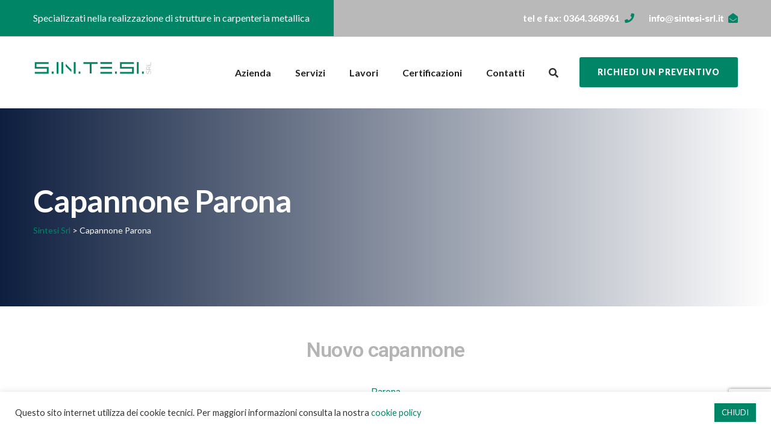

--- FILE ---
content_type: text/html; charset=UTF-8
request_url: https://www.sintesi-srl.it/capannone-parona/
body_size: 20216
content:

<!doctype html>
<html lang="it-IT">
    <head>
        <meta charset="UTF-8">
        <link rel="icon" href="https://www.sintesi-srl.it/wp-content/uploads/2020/12/logo.svg" sizes="32x32" />
<link rel="icon" href="https://www.sintesi-srl.it/wp-content/uploads/2020/12/logo.svg" sizes="192x192" />
<link rel="apple-touch-icon" href="https://www.sintesi-srl.it/wp-content/uploads/2020/12/logo.svg" />
<meta name="msapplication-TileImage" content="https://www.sintesi-srl.it/wp-content/uploads/2020/12/logo.svg" />
        <!--Responsive -->
        <meta http-equiv = "X-UA-Compatible" content = "IE=edge">
        <meta name="viewport" content="width=device-width, initial-scale=1">
        <meta name='robots' content='index, follow, max-image-preview:large, max-snippet:-1, max-video-preview:-1' />

	<!-- This site is optimized with the Yoast SEO plugin v24.3 - https://yoast.com/wordpress/plugins/seo/ -->
	<title>Capannone Parona - Sintesi Srl</title>
	<link rel="canonical" href="https://www.sintesi-srl.it/capannone-parona/" />
	<meta property="og:locale" content="it_IT" />
	<meta property="og:type" content="article" />
	<meta property="og:title" content="Capannone Parona - Sintesi Srl" />
	<meta property="og:description" content="Nuovo capannone Parona" />
	<meta property="og:url" content="https://www.sintesi-srl.it/capannone-parona/" />
	<meta property="og:site_name" content="Sintesi Srl" />
	<meta property="article:modified_time" content="2021-01-14T10:00:18+00:00" />
	<meta property="og:image" content="https://www.sintesi-srl.it/wp-content/uploads/2021/01/Foto-06-05-20-08-46-32-scaled.jpg" />
	<meta property="og:image:width" content="2560" />
	<meta property="og:image:height" content="1493" />
	<meta property="og:image:type" content="image/jpeg" />
	<meta name="twitter:card" content="summary_large_image" />
	<script type="application/ld+json" class="yoast-schema-graph">{"@context":"https://schema.org","@graph":[{"@type":"WebPage","@id":"https://www.sintesi-srl.it/capannone-parona/","url":"https://www.sintesi-srl.it/capannone-parona/","name":"Capannone Parona - Sintesi Srl","isPartOf":{"@id":"https://www.sintesi-srl.it/#website"},"primaryImageOfPage":{"@id":"https://www.sintesi-srl.it/capannone-parona/#primaryimage"},"image":{"@id":"https://www.sintesi-srl.it/capannone-parona/#primaryimage"},"thumbnailUrl":"https://www.sintesi-srl.it/wp-content/uploads/2021/01/Foto-06-05-20-08-46-32-scaled.jpg","datePublished":"2021-01-14T09:58:28+00:00","dateModified":"2021-01-14T10:00:18+00:00","breadcrumb":{"@id":"https://www.sintesi-srl.it/capannone-parona/#breadcrumb"},"inLanguage":"it-IT","potentialAction":[{"@type":"ReadAction","target":["https://www.sintesi-srl.it/capannone-parona/"]}]},{"@type":"ImageObject","inLanguage":"it-IT","@id":"https://www.sintesi-srl.it/capannone-parona/#primaryimage","url":"https://www.sintesi-srl.it/wp-content/uploads/2021/01/Foto-06-05-20-08-46-32-scaled.jpg","contentUrl":"https://www.sintesi-srl.it/wp-content/uploads/2021/01/Foto-06-05-20-08-46-32-scaled.jpg","width":2560,"height":1493},{"@type":"BreadcrumbList","@id":"https://www.sintesi-srl.it/capannone-parona/#breadcrumb","itemListElement":[{"@type":"ListItem","position":1,"name":"Home","item":"https://www.sintesi-srl.it/"},{"@type":"ListItem","position":2,"name":"Capannone Parona"}]},{"@type":"WebSite","@id":"https://www.sintesi-srl.it/#website","url":"https://www.sintesi-srl.it/","name":"Sintesi Srl","description":"Esperti nel settore della siderurgia","publisher":{"@id":"https://www.sintesi-srl.it/#organization"},"potentialAction":[{"@type":"SearchAction","target":{"@type":"EntryPoint","urlTemplate":"https://www.sintesi-srl.it/?s={search_term_string}"},"query-input":{"@type":"PropertyValueSpecification","valueRequired":true,"valueName":"search_term_string"}}],"inLanguage":"it-IT"},{"@type":"Organization","@id":"https://www.sintesi-srl.it/#organization","name":"Sintesi Srl","url":"https://www.sintesi-srl.it/","logo":{"@type":"ImageObject","inLanguage":"it-IT","@id":"https://www.sintesi-srl.it/#/schema/logo/image/","url":"https://www.sintesi-srl.it/wp-content/uploads/2020/12/logo-1.svg","contentUrl":"https://www.sintesi-srl.it/wp-content/uploads/2020/12/logo-1.svg","caption":"Sintesi Srl"},"image":{"@id":"https://www.sintesi-srl.it/#/schema/logo/image/"}}]}</script>
	<!-- / Yoast SEO plugin. -->


<link rel='dns-prefetch' href='//fonts.googleapis.com' />
<link rel="alternate" type="application/rss+xml" title="Sintesi Srl &raquo; Feed" href="https://www.sintesi-srl.it/feed/" />
<link rel="alternate" type="application/rss+xml" title="Sintesi Srl &raquo; Feed dei commenti" href="https://www.sintesi-srl.it/comments/feed/" />
<link rel="alternate" title="oEmbed (JSON)" type="application/json+oembed" href="https://www.sintesi-srl.it/wp-json/oembed/1.0/embed?url=https%3A%2F%2Fwww.sintesi-srl.it%2Fcapannone-parona%2F" />
<link rel="alternate" title="oEmbed (XML)" type="text/xml+oembed" href="https://www.sintesi-srl.it/wp-json/oembed/1.0/embed?url=https%3A%2F%2Fwww.sintesi-srl.it%2Fcapannone-parona%2F&#038;format=xml" />
<style id='wp-img-auto-sizes-contain-inline-css' type='text/css'>
img:is([sizes=auto i],[sizes^="auto," i]){contain-intrinsic-size:3000px 1500px}
/*# sourceURL=wp-img-auto-sizes-contain-inline-css */
</style>
<link rel='stylesheet' id='icomoon-css' href='https://www.sintesi-srl.it/wp-content/plugins/solustrid-core/elementor-addons/icon/style.css?ver=6.9' type='text/css' media='all' />
<style id='wp-emoji-styles-inline-css' type='text/css'>

	img.wp-smiley, img.emoji {
		display: inline !important;
		border: none !important;
		box-shadow: none !important;
		height: 1em !important;
		width: 1em !important;
		margin: 0 0.07em !important;
		vertical-align: -0.1em !important;
		background: none !important;
		padding: 0 !important;
	}
/*# sourceURL=wp-emoji-styles-inline-css */
</style>
<style id='classic-theme-styles-inline-css' type='text/css'>
/*! This file is auto-generated */
.wp-block-button__link{color:#fff;background-color:#32373c;border-radius:9999px;box-shadow:none;text-decoration:none;padding:calc(.667em + 2px) calc(1.333em + 2px);font-size:1.125em}.wp-block-file__button{background:#32373c;color:#fff;text-decoration:none}
/*# sourceURL=/wp-includes/css/classic-themes.min.css */
</style>
<link rel='stylesheet' id='contact-form-7-css' href='https://www.sintesi-srl.it/wp-content/plugins/contact-form-7/includes/css/styles.css?ver=6.0.3' type='text/css' media='all' />
<link rel='stylesheet' id='cookie-law-info-css' href='https://www.sintesi-srl.it/wp-content/plugins/cookie-law-info/legacy/public/css/cookie-law-info-public.css?ver=3.2.8' type='text/css' media='all' />
<link rel='stylesheet' id='cookie-law-info-gdpr-css' href='https://www.sintesi-srl.it/wp-content/plugins/cookie-law-info/legacy/public/css/cookie-law-info-gdpr.css?ver=3.2.8' type='text/css' media='all' />
<link rel='stylesheet' id='rs-plugin-settings-css' href='https://www.sintesi-srl.it/wp-content/plugins/revslider/public/assets/css/rs6.css?ver=6.2.21' type='text/css' media='all' />
<style id='rs-plugin-settings-inline-css' type='text/css'>
#rs-demo-id {}
/*# sourceURL=rs-plugin-settings-inline-css */
</style>
<link rel='stylesheet' id='bootstrap-css' href='https://www.sintesi-srl.it/wp-content/themes/solustrid/assets/css/bootstrap.css' type='text/css' media='all' />
<link rel='stylesheet' id='pe-icon-7-stroke-css' href='https://www.sintesi-srl.it/wp-content/themes/solustrid/assets/css/pe-icon-7-stroke.css' type='text/css' media='all' />
<link rel='stylesheet' id='imple-line-icons-css' href='https://www.sintesi-srl.it/wp-content/themes/solustrid/assets/css/simple-line-icons.css' type='text/css' media='all' />
<link rel='stylesheet' id='fontawesome-all-css' href='https://www.sintesi-srl.it/wp-content/themes/solustrid/assets/css/fontawesome-all.css' type='text/css' media='all' />
<link rel='stylesheet' id='flaticon-css' href='https://www.sintesi-srl.it/wp-content/themes/solustrid/assets/css/flaticon.css' type='text/css' media='all' />
<link rel='stylesheet' id='owl-carousel-css' href='https://www.sintesi-srl.it/wp-content/themes/solustrid/assets/css/owl-carousel.css' type='text/css' media='all' />
<link rel='stylesheet' id='jquery-ui-css' href='https://www.sintesi-srl.it/wp-content/themes/solustrid/assets/css/jquery-ui.css' type='text/css' media='all' />
<link rel='stylesheet' id='jquery-fancybox-css' href='https://www.sintesi-srl.it/wp-content/themes/solustrid/assets/css/jquery.fancybox.min.css' type='text/css' media='all' />
<link rel='stylesheet' id='solustrid-style-css' href='https://www.sintesi-srl.it/wp-content/themes/solustrid/style.css?ver=6.9' type='text/css' media='all' />
<style id='solustrid-style-inline-css' type='text/css'>

                .page-banner.style-two{
                        background-image:url();
                }
                 .page-banner{
                        background-image:url() !important;
                }
               
.page-banner.blog-banner{
                        background-image:url() !important;
                }
                
.main-header .header-top .top-left .text:before{
    background-color: rgba(0,133,102,1) ;
}
.main-footer{
    background-color: rgba(0,59,45,1);
}


.main-menu .navigation > li:hover > a,
.main-menu .navigation > li.current > a,
.main-menu .navigation > li.current-menu-item > a{
    opacity:1;
    color: rgba(0,133,102,1);
}
a{
    color:rgba(0,133,102,1);
}
.btn-style-one{
    background-color: rgba(0,133,102,1);
}
.btn-style-two{
    background-color: rgba(0,133,102,1);
}
.btn-style-four:hover{
    background-color: rgba(0,133,102,1);
    border-color:rgba(0,133,102,1);
}
.btn-style-five:hover{
    background-color: rgba(0,133,102,1);
}

.btn-style-seven{
    background-color: rgba(0,133,102,1);
}
.list-style-one li:before{
    color:rgba(0,133,102,1);
}
.theme_color{
    color:rgba(0,133,102,1);
}
.scroll-to-top:hover{
    background:rgba(0,133,102,1);
}

.main-header .header-top .info-list li a{
    color: #ffffff;	
}

.main-header .header-top .info-list li .icon{
    color:rgba(0,133,102,1);
}

.main-header .header-top .info-list li a:hover .txt{
    color:rgba(0,133,102,1);
}
.main-header .header-top .top-left .social-links li a:hover{
    color:rgba(0,133,102,1);
}
.header-top-two .social-links li a:hover{
    color:rgba(0,133,102,1);
}
.header-top-two .change-location .location .dropdown-menu{
    border-top:2px solid rgba(0,133,102,1);
}
.header-top-two .change-location .location .dropdown-menu > li > a:hover{
    background:rgba(0,133,102,1);
}
.main-header .header-top-three .info-list li .icon{
    color:rgba(0,133,102,1);
}

.main-header .header-top-three .info-list li a:hover .txt{
    color:rgba(0,133,102,1);
}
.main-header .header-top-three .social-links li a:hover{
    color:rgba(0,133,102,1);
}
.main-menu .navigation > li:hover > a,
.main-menu .navigation > li.current > a{
    color: rgba(0,133,102,1);
}
.main-menu .navigation > li > ul > li:hover > a{
    background-color:rgba(0,133,102,1);
}
.main-menu .navigation > li > ul > li  > ul > li > a:hover{
    background-color:rgba(0,133,102,1);
}
.header-style-two .main-menu .navigation > li:hover > a,
.header-style-two .main-menu .navigation > li.current > a{
    color: rgba(0,133,102,1);
}
.header-style-two .search-box-btn:hover{
    color: rgba(0,133,102,1);
}

.header-style-two .search-box-outer .dropdown-menu{
    border-top-color: rgba(0,133,102,1);
}
.header-style-two .outer-box .btn-box .theme-btn:hover{
    background: rgba(0,133,102,1);
}
.header-style-two .info-outer .info-box .icon{
    color: rgba(0,133,102,1);
}

.header-style-two .info-outer .info-box a:hover{
    color: rgba(0,133,102,1);
}
.header-style-three .main-menu .navigation > li:hover > a,
.header-style-three .main-menu .navigation > li.current > a{
    color: rgba(0,133,102,1);
}
.header-style-three .search-box-btn:hover{
    color: rgba(0,133,102,1);
}

.main-header .search-box-outer .dropdown-menu{
    border-top-color: rgba(0,133,102,1);
}
.sticky-header .main-menu .navigation > li:hover > a,
.sticky-header .main-menu .navigation > li.current > a,
.sticky-header .main-menu .navigation > li.current-menu-item > a{
    opacity:1;
    color: rgba(0,133,102,1);
}
.page-title .bread-crumb li:before{
    color: rgba(0,133,102,1);
}

.page-title .bread-crumb li a:hover{
    color:rgba(0,133,102,1);	
}
.sec-title h2:before{
    background-color:rgba(0,133,102,1);
}

.fact-counter .count-outer{
    color:rgba(0,133,102,1);
}

.fact-counter .count-outer .count-text{
    color:rgba(0,133,102,1);
}
.services-block .inner-box:hover{
    border-color:rgba(0,133,102,1);
}
.services-block .inner-box .arrow{
    color:rgba(0,133,102,1);
}
.services-block .inner-box:hover .arrow{
    background-color:rgba(0,133,102,1);
}
.services-section-two .owl-nav .owl-prev:hover,
.services-section-two .owl-nav .owl-next:hover{
    color:rgba(0,133,102,1);
}
.services-block-two .inner-box .lower-content h3 a:hover{
    color:rgba(0,133,102,1);
}
.services-block-two .inner-box .lower-content .read-more{
    color:rgba(0,133,102,1);
}
.quote-section .inner-section{
    background-color:rgba(0,133,102,1);
}
.projects-section .projects-carousel .image-carousel .content-column .read-more{
    color:rgba(0,133,102,1);
}
.projects-section .projects-carousel .thumbs-carousel li:before{
    border-bottom:3px solid rgba(0,133,102,1);
}
.projects-section .projects-carousel .thumbs-carousel .owl-nav .owl-prev:hover,
.projects-section .projects-carousel .thumbs-carousel .owl-nav .owl-next:hover{
    border-color:rgba(0,133,102,1);
    background-color:rgba(0,133,102,1);
}
.skill-section .skill-column h2 span{
    border-bottom:1px solid rgba(0,133,102,1);
}
.skill-section .skill-column h2:before{
    background-color: rgba(0,133,102,1);
}
.video-link-box .play-box .icon{
    color: rgba(0,133,102,1);
}
.testimonial-block .inner-box .image-outer .quote{
    color:rgba(0,133,102,1);
}
.news-block .inner-box:hover .lower-content{
    border-color:rgba(0,133,102,1);
}
.news-block .inner-box .lower-content h3 a:hover{
    color:rgba(0,133,102,1);
}
.news-block .inner-box .lower-content .arrow{
    color: rgba(0,133,102,1);
}

.news-block .inner-box:hover .lower-content .arrow{
    background-color:rgba(0,133,102,1);
}
.newsletter-section{
    background-color:rgba(0,133,102,1);
}
.main-footer .footer-widget h2:before{
    background-color:rgba(0,133,102,1);
}
.news-widget-block .widget-inner h3 a:hover{
    color:rgba(0,133,102,1);
}
.main-footer .footer-bottom .social-links li a:hover{
    color:rgba(0,133,102,1);
}
.page-banner .bread-crumb li a{
    color:rgba(0,133,102,1);
}
.contact-page-section .info-column .inner-column{
    background-color:rgba(0,133,102,1);
}
.contact-page-section .info-column .inner-column .social-links li a:hover{
    color:rgba(0,133,102,1);
}
.contact-form .form-group input[type="text"]:focus,
.contact-form .form-group input[type="password"]:focus,
.contact-form .form-group input[type="tel"]:focus,
.contact-form .form-group input[type="email"]:focus,
.contact-form .form-group select:focus,
.contact-form .form-group textarea:focus{
    border-color:rgba(0,133,102,1);
}
.sidebar-title{
    border-left: 5px solid rgba(0,133,102,1);
}

.sidebar .search-box .form-group button,
.error404 .search-box .form-group button
{
    background:rgba(0,133,102,1);
}
.blog-categories li a:hover{
    color:rgba(0,133,102,1);
}
.sidebar .popular-posts .post a:hover{
    color:rgba(0,133,102,1);
}
.sidebar .popular-tags a:hover{
    border-color:rgba(0,133,102,1);
    background-color:rgba(0,133,102,1);
}
.support-widget .icon{
    color: rgba(0,133,102,1);
}
.news-block-two .inner-box:hover .lower-content{
    border-color:rgba(0,133,102,1);
}
.news-block-two .inner-box .lower-content h3 a:hover{
    color:rgba(0,133,102,1);
}
.news-block-two .inner-box .lower-content .arrow{
    color: rgba(0,133,102,1);
}
.news-block-two .inner-box:hover .lower-content .arrow{
    background-color:rgba(0,133,102,1);
}
.news-block-three .inner-box:before{
    background-color:rgba(223,101,18,0.95);
}
.styled-pagination li a:hover,
.styled-pagination li a.active{
    border-color:rgba(0,133,102,1);
    background-color:rgba(0,133,102,1);
}
.services-block-six .inner .icon{
    color:rgba(0,133,102,1);
}
.services-block-three .inner-box .image a:before{
    background: rgba(0,133,102,1);
}
.services-block-three .inner-box .lower-content h3 a:hover{
    color:rgba(0,133,102,1);
}
.services-block-three .inner-box .lower-content .read-more:hover{
    color:rgba(0,133,102,1);
}
.services-block-four .inner-box .content-box h3 a:hover{
    color:rgba(0,133,102,1);
}
.featured-section .content-box .title:after{
    border-bottom: 1px solid rgba(0,133,102,1);
}
.featured-section .content-box .slide-item h3 a:hover{
    color: rgba(0,133,102,1);
}
.featured-section .content-box .slide-item .read-more{
    color:rgba(0,133,102,1);
}
.tabs-style-one .tab-buttons .tab-btn.active-btn .txt:before{
    border-color: rgba(0,133,102,1);
}
.tabs-style-one .tab-buttons .tab-btn.active-btn .icon{
    color: rgba(0,133,102,1);
}
.tabs-style-one .tab .read-more{
    color:rgba(0,133,102,1);
}
.tabs-style-one .tab .read-more:hover{
    color:rgba(0,133,102,1);
}
.what-we-offer .image-column .inner{
    border:12px solid rgba(0,133,102,1);
}
.play-box-two .icon{
    color: rgba(0,133,102,1);
}
.appointment-form .form-group input:focus,
.appointment-form .form-group textarea:focus,
.appointment-form .form-group select:focus{
    border-color: rgba(0,133,102,1);
}
.ui-state-active, 
.ui-widget-content .ui-state-active, 
.ui-widget-header .ui-state-active, 
a.ui-button:active, .ui-button:active, 
.ui-button.ui-state-active:hover{
    background-color: rgba(0,133,102,1);
    border-color:rgba(0,133,102,1);
}
.testimonial-block-one .upper .icon{
    color: rgba(0,133,102,1);
}
.blog-detail .inner-box .lower-content .text blockquote .blockquote-inner .quote-icon{
    color:rgba(0,133,102,1);
}
.blog-detail .inner-box .lower-content .post-share-options .tags a:hover{
    color:rgba(0,133,102,1);
}
.new-article .prev-post a .fas{
    color:rgba(0,133,102,1);
}
.new-article .prev-post a:hover{
    color:rgba(0,133,102,1);
}

.new-article .next-post a .fas{
    color:rgba(0,133,102,1);
}

.new-article .next-post a:hover{
    color:rgba(0,133,102,1);
}

.sidebar-page-container .group-title span:before{
    background-color:rgba(0,133,102,1);
}
.sidebar-page-container .comments-area .comment-box .comment-reply-link{
    color:rgba(0,133,102,1);
}
.sidebar-page-container .comments-area .comment-box .theme-btn{
    color:rgba(0,133,102,1);
} 
.services-categories li.active a,
.services-categories li a:hover{
    border-color:rgba(0,133,102,1);
    background-color:rgba(0,133,102,1);
}

.brochures .brochure-btn span{
    color: rgba(0,133,102,1);
}

.brochures .brochure-btn:hover{
    color: rgba(0,133,102,1);
}
.services-detail .inner-box .lower-content .title-box h2:before{
    background-color:rgba(0,133,102,1);
}

.services-detail .inner-box .lower-content .text h3:before{
    background-color:rgba(0,133,102,1);
}

.about-section-two .content-column .inner-column:before{
    background-color:rgba(0,133,102,1);
}

.mission-section .content-box h4:before{
    border-right: 60px solid rgba(0,133,102,1);
}
.accordion-box .block .acc-btn.active .icon-outer{
    color: rgba(0,133,102,1);
}
.faq-section .image-column .image{
    border: 15px solid rgba(0,133,102,1);
}
.accordion-box.style-two .block .acc-btn.active{
    background-color: rgba(0,133,102,1);
}
.feature-block-five:nth-child(2) .inner-box:before{
    background-color: rgba(0,133,102,1);
}
.team-block .image-box .image{
    background-color: rgba(0,133,102,1);
}

.team-block .inner-box:hover .lower-content{
    border-color:rgba(0,133,102,1);
}

.team-block .lower-content .arrow{
    color: rgba(0,133,102,1);
}

.team-block .inner-box:hover .lower-content .arrow{
    background-color:rgba(0,133,102,1);
}
.team-block-two .contact-list li .icon{
    color: rgba(0,133,102,1);
}
.team-block-two .contact-list li a:hover{
    color: rgba(0,133,102,1);
}

.team-block-two .inner-box:hover .lower-content{
    border-color:rgba(0,133,102,1);
}
.team-block-two .lower-content h3 a:hover{
    color: rgba(0,133,102,1);
}
.team-block-two .social-links li a:hover{
    color: rgba(0,133,102,1);
}
.news-section-two .owl-nav .owl-prev:hover,
.news-section-two .owl-nav .owl-next:hover{
    color:rgba(0,133,102,1);
}
.news-block-four.bg-two .lower-content{
    background: rgba(0,133,102,1);
}
.design-section .upper-section .content-column .inner-column .icons-box .icon{
    color:rgba(0,133,102,1);
}
.feature-block-two:nth-child(2) .inner-box{
    background-color:rgba(0,133,102,1);
}
.industry-block .inner-box h3 a:hover{
    color:rgba(0,133,102,1);
}
.industry-block .inner-box .read-more{
    color:rgba(0,133,102,1);
}
.fluid-section-two .left-column .inner-column .read-more{
    color:rgba(0,133,102,1);
}
.fluid-section-two .left-column .inner-column .history-block .inner-block:before{
    background-color:rgba(0,133,102,1);
}
.fluid-section-two .left-column .inner-column .history-block .inner-block h3 a:hover{
    color:rgba(0,133,102,1);
}
.approach-block h4 a:hover{
    color: rgba(0,133,102,1);
}
.what-we-offer.style-two .tabs-style-one .tab ul li:before{
    color: rgba(0,133,102,1);
}
.services-section-three.style-two .services-block-three .inner-box .lower-content .read-more{
    color: rgba(0,133,102,1);
}
.services-block-five h4 a:hover{
    color: rgba(0,133,102,1);
}
.services-block-five .link-box a{
    color:rgba(0,133,102,1);
}
.feature-block-six .inner-box:hover .icon-box .icon{
    color: rgba(0,133,102,1);
}
.feature-block-six h5 a:hover{
    color: rgba(0,133,102,1);
}
.feature-block-seven .link-box a{
    color:rgba(0,133,102,1);
}
.quotetext .inner-box  blockquote .blockquote-inner .quote-icon {
    color: rgba(0,133,102,1);
}
.widget_categories li .children a::before{
    color: rgba(0,133,102,1);
}
.widget_categories li a:hover, .widget_archive li a:hover{
    color:rgba(0,133,102,1);
}
.widget_widget_latest_posts_tab_1 .post a:hover{
    color:rgba(0,133,102,1);
}
.widget_tag_cloud .tagcloud a:hover{
    border-color:rgba(0,133,102,1);
    background-color:rgba(0,133,102,1);
}
.styled-pagination li .page-numbers.current {
    border-color:rgba(0,133,102,1);
    background-color:rgba(0,133,102,1);
}
.widget_pages ul li a:hover {
    color: rgba(0,133,102,1);
}
.widget_meta ul li a:hover{
    color: rgba(0,133,102,1);
}
.widget_recent_comments ul li{
    color: rgba(0,133,102,1);
}
.widget_recent_comments ul li:hover a {
    color: rgba(0,133,102,1);
}
.widget_rss ul li cite {
    color: rgba(0,133,102,1);
}
.widget_nav_menu ul li a:hover {
    color: rgba(0,133,102,1);
}
.footer-column .widget_categories li a:hover , .footer-column .widget_archive li a:hover  {
    color: rgba(0,133,102,1);
}
.footer-column .widget_recent_entries ul li:hover a {
    color: rgba(0,133,102,1);
}
.footer-column .widget_nav_menu ul li a:hover {
    color: rgba(0,133,102,1);
}
blockquote:before {
    color: rgba(0,133,102,1);
}
.page-links .current, .page-links .post-page-numbers:hover {
    border-color:rgba(0,133,102,1);
    background-color:rgba(0,133,102,1);
}
.comment-box blockquote .blockquote-inner .quote-icon{
    color:rgba(0,133,102,1);
}
.nav-links .page-numbers:hover, .nav-links .current {
    border-color: rgba(0,133,102,1);
    background-color: rgba(0,133,102,1);
}
.index-blog-detail .nav-previous a .fas {
    color: rgba(0,133,102,1);
}

.index-blog-detail .nav-previous a:hover {
    color: rgba(0,133,102,1);
}
.index-blog-detail .nav-next a .fas {
    color: rgba(0,133,102,1);
}

.index-blog-detail .nav-next a:hover {
    color: rgba(0,133,102,1);
}
.index-page-detail blockquote .blockquote-inner .quote-icon{
    color:rgba(0,133,102,1);
}
a.post-edit-link:hover {
    background: rgba(0,133,102,1);
}
.index-page-detail .comments-area .comment-box .theme-btn{
    color:rgba(0,133,102,1);
}
.wp-block-separator {
    border-bottom: 2px solid rgba(0,133,102,1);
}
.sticky_post_icon i.fas.fa-paperclip {
    color: rgba(0,133,102,1);
}
.sticky_post_area {
    border-bottom: 3px solid rgba(0,133,102,1) !important;
}

.sticky_post_area a.arrow {
    background: rgba(0,133,102,1) !important;
}
.projects-section .projects-carousel .image-carousel .content-column .read-more {
    color: rgba(0,133,102,1);
}




.btn-style-one:hover{
    background-color: rgba(185,185,185,1);
}
.btn-style-three{
    color: rgba(185,185,185,1);
}
.btn-style-three:hover{
    background-color: rgba(185,185,185,1);
}
.btn-style-five{
    background-color: rgba(185,185,185,1);
}
.btn-style-six{
    color: rgba(185,185,185,1);
}
.btn-style-six:hover{
    background-color: rgba(185,185,185,1);
}
.btn-style-seven:hover{
    background-color: rgba(185,185,185,1);
}
.main-header .header-top{
    background-color:rgba(185,185,185,1);
}
.header-top-two .change-location .location > a{
    background:rgba(185,185,185,1);
}
.header-style-two .header-lower .nav-outer{
    background: rgba(185,185,185,1);
}
.sec-title h2 {
    color: rgba(185,185,185,1) !important;
}
.sec-title h2:after{
    background-color:rgba(185,185,185,1);
}
.services-block .inner-box{
    border-bottom:3px solid rgba(185,185,185,1);
}
.services-block .inner-box:before{
    background-color:rgba(185,185,185,1);
}
.services-block .inner-box .icon-box{
    color:rgba(185,185,185,1);
}
.fluid-section-one .content-column .signature-box h4{
    color:rgba(185,185,185,1);
}
.services-section-two{
    background-color:rgba(185,185,185,1);
}
.projects-section .projects-carousel .image-carousel .content-column .read-more .arrow{
    color:rgba(185,185,185,1);
}
.projects-section .projects-carousel .image-carousel .content-column .read-more:hover{
    color:rgba(185,185,185,1);
}
.clients-section.style-two .owl-dots .owl-dot.active span{
    background: rgba(185,185,185,1);
    border-color:rgba(185,185,185,1);
}
.news-block .inner-box .lower-content{
    border-bottom:3px solid rgba(185,185,185,1);
}
.news-block .inner-box .lower-content h3:after{
    background-color:rgba(185,185,185,1);
}
.factory-section .title-box h2{
    color:rgba(185,185,185,1);
}
.subscribe-form .form-group input[type="submit"],
.subscribe-form .submit-btn{
    background-color:rgba(185,185,185,1);
}
.blog-categories li a{
    color:rgba(185,185,185,1);
}
.support-widget .widget-content{
    background-color: rgba(185,185,185,1);
}
.news-block-two .inner-box .lower-content{
    border-bottom:3px solid rgba(185,185,185,1);
}
.news-block-two .inner-box .lower-content h3:after{
    background-color:rgba(185,185,185,1);
}
.about-section .left-column .author-name{
    color:rgba(185,185,185,1);
}
.services-block-six .inner:hover{
    border-color:rgba(185,185,185,1);
    background:rgba(185,185,185,1);	
}
.fun-facts-section .count-column .count-outer{
    color:rgba(185,185,185,1);
}
.services-block-three .inner-box .lower-content .read-more .fas{
    color:rgba(185,185,185,1);
}

.featured-section .content-box .title h2{
    color: rgba(185,185,185,1);
}

.featured-section .content-box .title:before{
    border-bottom: 1px solid rgba(185,185,185,1);
}

.featured-section .content-box .slide-item .read-more .fas{
    color:rgba(185,185,185,1);
}
.featured-section .content-box .owl-nav .owl-prev,
.featured-section .content-box .owl-nav .owl-next{
    color: rgba(185,185,185,1);
}
.featured-section .content-box .owl-nav .owl-prev:hover,
.featured-section .content-box .owl-nav .owl-next:hover{
    background: rgba(185,185,185,1);
    border-color: rgba(185,185,185,1);
}
.tabs-style-one .tab-buttons .tab-btn.active-btn .txt{
    color: rgba(185,185,185,1);
}
.tabs-style-one .tab .read-more .fas{
    color:rgba(185,185,185,1);
}
.request-quote-section:before{
    background-color: rgba(185,185,185,1);
}
.newsletter-section-two .title-box h2{
    color:rgba(185,185,185,1);
}

.blog-detail .inner-box .lower-content .content-inner .title-box{
    border-bottom:3px solid rgba(185,185,185,1);
}
.blog-detail .inner-box .lower-content .content-inner .title-box h2{
    color:rgba(185,185,185,1);
}
.blog-detail .inner-box .lower-content .post-share-options .tags a{
    color:rgba(185,185,185,1);
}
.new-article{
    background-color:rgba(185,185,185,1);
}
.sidebar-page-container .group-title span{
    color: rgba(185,185,185,1);
}
.sidebar-page-container .group-title span:after{
    background-color:rgba(185,185,185,1);
}
.sidebar-page-container .comments-area .comment-box .comment-reply-link .fas{
    color:rgba(185,185,185,1);
}

.sidebar-page-container .comments-area .comment-box .comment-reply-link:hover{
    color:rgba(185,185,185,1);
}
.sidebar-page-container .comments-area .comment-box .theme-btn .fas{
    color:rgba(185,185,185,1);
}
.sidebar-page-container .comments-area .comment-box .theme-btn:hover{
    color:rgba(185,185,185,1);
}
.services-categories li a{
    color:rgba(185,185,185,1);
}
.services-detail .inner-box .lower-content .title-box h2{
    color: rgba(185,185,185,1);
}
.services-detail .inner-box .lower-content .title-box h2:after{
    background-color:rgba(185,185,185,1);
}
.services-detail .inner-box .lower-content .text h3{
    color:rgba(185,185,185,1);
}
.title-style-one.style-two h2{
    color:rgba(185,185,185,1);
}
.about-section-two .content-column .inner-column:after{
    background-color:rgba(185,185,185,1);
}
.mission-section:before{
    background-color: rgba(185,185,185,1);
}
.mission-section .content-box h4{
    color: rgba(185,185,185,1);
}
.mission-section .content-box h4:before{
    border-left: 20px solid rgba(185,185,185,1); 
}
.accordion-box .block .acc-btn.active{
    background-color: rgba(185,185,185,1);
}
.accordion-box.style-two .block .icon-outer{
    color: rgba(185,185,185,1);
}
.feature-block-five .link-box a:hover{
    color: rgba(185,185,185,1);
}
.team-block .lower-content{
    border-bottom:3px solid rgba(185,185,185,1);
}
.team-block .inner-box:hover .lower-content{
    background-color: rgba(185,185,185,1);
}
.team-block-two .lower-content{
    border-bottom:3px solid rgba(185,185,185,1);
}
.news-section-two{
    background-color:rgba(185,185,185,1);
}
.industries-section{
    background-color:rgba(185,185,185,1);
}
.fluid-section-two .outer-container{
    background-color:rgba(185,185,185,1);
}
.services-section.style-two .services-block .inner-box:hover .icon-box{
    color: rgba(185,185,185,1);
}
.approach-block .icon-box .icon{
    color: rgba(185,185,185,1);
}
.services-block-five .link-box a i{
    color:rgba(185,185,185,1);
}

.services-block-five .link-box a:hover{
    color:rgba(185,185,185,1);
}
.feature-block-six .icon-box .icon{
    color: rgba(185,185,185,1);
}
.feature-block-seven .link-box a i{
    color:rgba(185,185,185,1);
}

.feature-block-seven .link-box a:hover{
    color:rgba(185,185,185,1);
}
.widget_categories li .children .children a::before{
    color: rgba(185,185,185,1);
}
.widget_categories li a, .widget_archive li a {
    color:rgba(185,185,185,1);
}
.widget_pages ul li a {
    color: rgba(185,185,185,1);
}
.widget_meta ul li a {
    color: rgba(185,185,185,1);
}
.widget_recent_comments ul li a {
    color: rgba(185,185,185,1);
}
.widget_nav_menu ul li a {
    color: rgba(185,185,185,1);
}
code {
    color: rgba(185,185,185,1);
}
.index-page-detail .comments-area .comment-box .comment-reply-link .fas{
    color:rgba(185,185,185,1);
}
.index-page-detail .comments-area .comment-box .comment-reply-link:hover{
    color:rgba(185,185,185,1);
}
.index-page-detail .comments-area .comment-box .theme-btn .fas{
    color:rgba(185,185,185,1);
}

.index-page-detail .comments-area .comment-box .theme-btn:hover{
    color:rgba(185,185,185,1);
}


 
.skill-section:before {
    background-color: rgba(185,185,185,1);
}
.main-footer .contact-widget ul li a {
    color: #ffffff;
}
.skills .skill-item .skill-bar .bar-inner .bar{
    background:-webkit-linear-gradient(left, #ffffff, rgba(185,185,185,1));
    background:-ms-linear-gradient(left, #ffffff, rgba(185,185,185,1));
    background:-o-linear-gradient(left, #ffffff, rgba(185,185,185,1));
    background:-moz-linear-gradient(left, #ffffff, rgba(185,185,185,1));
}
.appointment-form .ui-selectmenu-button.ui-button, .appointment-form .form-group input[type="text"], .appointment-form .form-group input[type="email"], .appointment-form .form-group input[type="tel"], .appointment-form .form-group input[type="url"], .appointment-form .form-group textarea, .appointment-form .form-group select {
    background-color: rgba(185,185,185,1);
}
.subscribe-form-two .form-group input[type="submit"], .subscribe-form-two .submit-btn {
    background-color: rgba(185,185,185,1);
}
.fluid-section-two .image-layer:before {
    background-color: rgba(185,185,185,1);
}
.skill-section:before {
    background-color: rgba(185,185,185,1);
}
.feature-block .inner-box .icon-box {
    color: rgba(185,185,185,1);
}
#solustrid .btn-style-two {
    background-color: rgba(185,185,185,1);
}
#main-slider-two .btn-style-two {
    background-color: rgba(185,185,185,1) !important;
}
.skills.style-two .skill-item .skill-bar .bar-inner .bar {
    background-image: -ms-linear-gradient(left, #5680CF 0%, rgba(185,185,185,1) 100%);
    background-image: -moz-linear-gradient(left, #5680CF 0%, rgba(185,185,185,1) 100%);
    background-image: -o-linear-gradient(left, #5680CF 0%, rgba(185,185,185,1) 100%);
    background-image: -webkit-gradient(linear, left top, right top, color-stop(0, #5680CF), color-stop(100, rgba(185,185,185,1)));
    background-image: -webkit-linear-gradient(left, #5680CF 0%, rgba(185,185,185,1) 100%);
    background-image: linear-gradient(to right, #5680CF 0%, rgba(185,185,185,1) 100%);
}
.news-block-four .lower-content {
    background: rgba(185,185,185,1);
}
span.framwork-share-this {
    color: rgba(185,185,185,1);
}



/*# sourceURL=solustrid-style-inline-css */
</style>
<link rel='stylesheet' id='responsive-css' href='https://www.sintesi-srl.it/wp-content/themes/solustrid/assets/css/responsive.css' type='text/css' media='all' />
<link rel='stylesheet' id='solustrid-theme-css' href='https://www.sintesi-srl.it/wp-content/themes/solustrid/assets/css/theme.css' type='text/css' media='all' />
<link rel='stylesheet' id='solustrid-google-fonts0-css' href='https://fonts.googleapis.com/css?family=Lato%3A100%2C100i%2C300%2C300i%2C400%2C400i%2C700%2C700i%2C900%2C900i' type='text/css' media='all' />
<link rel='stylesheet' id='elementor-icons-css' href='https://www.sintesi-srl.it/wp-content/plugins/elementor/assets/lib/eicons/css/elementor-icons.min.css?ver=5.35.0' type='text/css' media='all' />
<link rel='stylesheet' id='elementor-frontend-css' href='https://www.sintesi-srl.it/wp-content/plugins/elementor/assets/css/frontend.min.css?ver=3.27.1' type='text/css' media='all' />
<link rel='stylesheet' id='elementor-post-792-css' href='https://www.sintesi-srl.it/wp-content/uploads/elementor/css/post-792.css?ver=1737707379' type='text/css' media='all' />
<link rel='stylesheet' id='widget-heading-css' href='https://www.sintesi-srl.it/wp-content/plugins/elementor/assets/css/widget-heading.min.css?ver=3.27.1' type='text/css' media='all' />
<link rel='stylesheet' id='widget-text-editor-css' href='https://www.sintesi-srl.it/wp-content/plugins/elementor/assets/css/widget-text-editor.min.css?ver=3.27.1' type='text/css' media='all' />
<link rel='stylesheet' id='swiper-css' href='https://www.sintesi-srl.it/wp-content/plugins/elementor/assets/lib/swiper/v8/css/swiper.min.css?ver=8.4.5' type='text/css' media='all' />
<link rel='stylesheet' id='e-swiper-css' href='https://www.sintesi-srl.it/wp-content/plugins/elementor/assets/css/conditionals/e-swiper.min.css?ver=3.27.1' type='text/css' media='all' />
<link rel='stylesheet' id='widget-image-gallery-css' href='https://www.sintesi-srl.it/wp-content/plugins/elementor/assets/css/widget-image-gallery.min.css?ver=3.27.1' type='text/css' media='all' />
<link rel='stylesheet' id='elementor-post-2609-css' href='https://www.sintesi-srl.it/wp-content/uploads/elementor/css/post-2609.css?ver=1737832348' type='text/css' media='all' />
<link rel='stylesheet' id='google-fonts-1-css' href='https://fonts.googleapis.com/css?family=Roboto%3A100%2C100italic%2C200%2C200italic%2C300%2C300italic%2C400%2C400italic%2C500%2C500italic%2C600%2C600italic%2C700%2C700italic%2C800%2C800italic%2C900%2C900italic%7CRoboto+Slab%3A100%2C100italic%2C200%2C200italic%2C300%2C300italic%2C400%2C400italic%2C500%2C500italic%2C600%2C600italic%2C700%2C700italic%2C800%2C800italic%2C900%2C900italic&#038;display=auto&#038;ver=6.9' type='text/css' media='all' />
<link rel="preconnect" href="https://fonts.gstatic.com/" crossorigin><script type="text/javascript" src="https://www.sintesi-srl.it/wp-includes/js/jquery/jquery.min.js?ver=3.7.1" id="jquery-core-js"></script>
<script type="text/javascript" src="https://www.sintesi-srl.it/wp-includes/js/jquery/jquery-migrate.min.js?ver=3.4.1" id="jquery-migrate-js"></script>
<script type="text/javascript" id="cookie-law-info-js-extra">
/* <![CDATA[ */
var Cli_Data = {"nn_cookie_ids":[],"cookielist":[],"non_necessary_cookies":[],"ccpaEnabled":"","ccpaRegionBased":"","ccpaBarEnabled":"","strictlyEnabled":["necessary","obligatoire"],"ccpaType":"gdpr","js_blocking":"1","custom_integration":"","triggerDomRefresh":"","secure_cookies":""};
var cli_cookiebar_settings = {"animate_speed_hide":"500","animate_speed_show":"500","background":"#FFF","border":"#b1a6a6c2","border_on":"","button_1_button_colour":"#008566","button_1_button_hover":"#006a52","button_1_link_colour":"#fff","button_1_as_button":"1","button_1_new_win":"","button_2_button_colour":"#333","button_2_button_hover":"#292929","button_2_link_colour":"#444","button_2_as_button":"","button_2_hidebar":"","button_3_button_colour":"#3566bb","button_3_button_hover":"#2a5296","button_3_link_colour":"#fff","button_3_as_button":"1","button_3_new_win":"","button_4_button_colour":"#000","button_4_button_hover":"#000000","button_4_link_colour":"#333333","button_4_as_button":"","button_7_button_colour":"#61a229","button_7_button_hover":"#4e8221","button_7_link_colour":"#fff","button_7_as_button":"1","button_7_new_win":"","font_family":"inherit","header_fix":"","notify_animate_hide":"","notify_animate_show":"","notify_div_id":"#cookie-law-info-bar","notify_position_horizontal":"right","notify_position_vertical":"bottom","scroll_close":"","scroll_close_reload":"","accept_close_reload":"","reject_close_reload":"","showagain_tab":"","showagain_background":"#fff","showagain_border":"#000","showagain_div_id":"#cookie-law-info-again","showagain_x_position":"100px","text":"#333333","show_once_yn":"","show_once":"10000","logging_on":"","as_popup":"","popup_overlay":"1","bar_heading_text":"","cookie_bar_as":"banner","popup_showagain_position":"bottom-right","widget_position":"left"};
var log_object = {"ajax_url":"https://www.sintesi-srl.it/wp-admin/admin-ajax.php"};
//# sourceURL=cookie-law-info-js-extra
/* ]]> */
</script>
<script type="text/javascript" src="https://www.sintesi-srl.it/wp-content/plugins/cookie-law-info/legacy/public/js/cookie-law-info-public.js?ver=3.2.8" id="cookie-law-info-js"></script>
<script type="text/javascript" src="https://www.sintesi-srl.it/wp-content/plugins/revslider/public/assets/js/rbtools.min.js?ver=6.2.21" id="tp-tools-js"></script>
<script type="text/javascript" src="https://www.sintesi-srl.it/wp-content/plugins/revslider/public/assets/js/rs6.min.js?ver=6.2.21" id="revmin-js"></script>
<link rel="https://api.w.org/" href="https://www.sintesi-srl.it/wp-json/" /><link rel="alternate" title="JSON" type="application/json" href="https://www.sintesi-srl.it/wp-json/wp/v2/pages/2609" /><link rel="EditURI" type="application/rsd+xml" title="RSD" href="https://www.sintesi-srl.it/xmlrpc.php?rsd" />
<meta name="generator" content="WordPress 6.9" />
<link rel='shortlink' href='https://www.sintesi-srl.it/?p=2609' />
<meta name="generator" content="Redux 4.5.6" /><meta name="generator" content="Elementor 3.27.1; features: additional_custom_breakpoints; settings: css_print_method-external, google_font-enabled, font_display-auto">
			<style>
				.e-con.e-parent:nth-of-type(n+4):not(.e-lazyloaded):not(.e-no-lazyload),
				.e-con.e-parent:nth-of-type(n+4):not(.e-lazyloaded):not(.e-no-lazyload) * {
					background-image: none !important;
				}
				@media screen and (max-height: 1024px) {
					.e-con.e-parent:nth-of-type(n+3):not(.e-lazyloaded):not(.e-no-lazyload),
					.e-con.e-parent:nth-of-type(n+3):not(.e-lazyloaded):not(.e-no-lazyload) * {
						background-image: none !important;
					}
				}
				@media screen and (max-height: 640px) {
					.e-con.e-parent:nth-of-type(n+2):not(.e-lazyloaded):not(.e-no-lazyload),
					.e-con.e-parent:nth-of-type(n+2):not(.e-lazyloaded):not(.e-no-lazyload) * {
						background-image: none !important;
					}
				}
			</style>
			<meta name="generator" content="Powered by Slider Revolution 6.2.21 - responsive, Mobile-Friendly Slider Plugin for WordPress with comfortable drag and drop interface." />
<link rel="icon" href="https://www.sintesi-srl.it/wp-content/uploads/2020/12/logo.svg" sizes="32x32" />
<link rel="icon" href="https://www.sintesi-srl.it/wp-content/uploads/2020/12/logo.svg" sizes="192x192" />
<link rel="apple-touch-icon" href="https://www.sintesi-srl.it/wp-content/uploads/2020/12/logo.svg" />
<meta name="msapplication-TileImage" content="https://www.sintesi-srl.it/wp-content/uploads/2020/12/logo.svg" />
<script type="text/javascript">function setREVStartSize(e){
			//window.requestAnimationFrame(function() {				 
				window.RSIW = window.RSIW===undefined ? window.innerWidth : window.RSIW;	
				window.RSIH = window.RSIH===undefined ? window.innerHeight : window.RSIH;	
				try {								
					var pw = document.getElementById(e.c).parentNode.offsetWidth,
						newh;
					pw = pw===0 || isNaN(pw) ? window.RSIW : pw;
					e.tabw = e.tabw===undefined ? 0 : parseInt(e.tabw);
					e.thumbw = e.thumbw===undefined ? 0 : parseInt(e.thumbw);
					e.tabh = e.tabh===undefined ? 0 : parseInt(e.tabh);
					e.thumbh = e.thumbh===undefined ? 0 : parseInt(e.thumbh);
					e.tabhide = e.tabhide===undefined ? 0 : parseInt(e.tabhide);
					e.thumbhide = e.thumbhide===undefined ? 0 : parseInt(e.thumbhide);
					e.mh = e.mh===undefined || e.mh=="" || e.mh==="auto" ? 0 : parseInt(e.mh,0);		
					if(e.layout==="fullscreen" || e.l==="fullscreen") 						
						newh = Math.max(e.mh,window.RSIH);					
					else{					
						e.gw = Array.isArray(e.gw) ? e.gw : [e.gw];
						for (var i in e.rl) if (e.gw[i]===undefined || e.gw[i]===0) e.gw[i] = e.gw[i-1];					
						e.gh = e.el===undefined || e.el==="" || (Array.isArray(e.el) && e.el.length==0)? e.gh : e.el;
						e.gh = Array.isArray(e.gh) ? e.gh : [e.gh];
						for (var i in e.rl) if (e.gh[i]===undefined || e.gh[i]===0) e.gh[i] = e.gh[i-1];
											
						var nl = new Array(e.rl.length),
							ix = 0,						
							sl;					
						e.tabw = e.tabhide>=pw ? 0 : e.tabw;
						e.thumbw = e.thumbhide>=pw ? 0 : e.thumbw;
						e.tabh = e.tabhide>=pw ? 0 : e.tabh;
						e.thumbh = e.thumbhide>=pw ? 0 : e.thumbh;					
						for (var i in e.rl) nl[i] = e.rl[i]<window.RSIW ? 0 : e.rl[i];
						sl = nl[0];									
						for (var i in nl) if (sl>nl[i] && nl[i]>0) { sl = nl[i]; ix=i;}															
						var m = pw>(e.gw[ix]+e.tabw+e.thumbw) ? 1 : (pw-(e.tabw+e.thumbw)) / (e.gw[ix]);					
						newh =  (e.gh[ix] * m) + (e.tabh + e.thumbh);
					}				
					if(window.rs_init_css===undefined) window.rs_init_css = document.head.appendChild(document.createElement("style"));					
					document.getElementById(e.c).height = newh+"px";
					window.rs_init_css.innerHTML += "#"+e.c+"_wrapper { height: "+newh+"px }";				
				} catch(e){
					console.log("Failure at Presize of Slider:" + e)
				}					   
			//});
		  };</script>
		<style type="text/css" id="wp-custom-css">
			
.custom-icon br {
	display:none;
}


.main-slider .icons-box .icon {
    position: relative;
    float: left;
    display: block;
    color: #ffffff;
    font-size: 52px;
    line-height: 56px;
    margin-right: 35px;
    font-weight: 400;
}

.tp-title-wrap {
    display: none;
}



.main-slider .border-layer:before{
top: -12px !important;
	height: 12px;
}

.custom-icon br {
	display:none;
}


.main-slider .icons-box .icon {
    position: relative;
    float: left;
    display: block;
    color: #ffffff;
    font-size: 52px;
    line-height: 56px;
    margin-right: 35px;
    font-weight: 400;
}

.tp-title-wrap {
    display: none;
}

#rev_slider_15_1_wrapper .hebe.tparrows:before{
	transform:scale(0.8);
transition: all 0.3s;
}

#Home_Oil_Gas .hebe.tparrows:before{
	transform:scale(0.8);
transition: all 0.3s;
}

#rev_slider_18_1_wrapper .hebe.tparrows:before{
	transform:scale(0.8);
transition: all 0.3s;
}

#Home_Power_Energy
.hebe.tparrows:before{
	transform:scale(0.8);
transition: all 0.3s;
}


#Home_Car_Factory
.hebe.tparrows:before{
	transform:scale(0.8);
transition: all 0.3s;
}

#Home_Construction
.hebe.tparrows:before{
	transform:scale(0.8);
transition: all 0.3s;
}

#Home_Industry
.hebe.tparrows:before{
	transform:scale(0.8);
transition: all 0.3s;
}

#home_factory
.hebe.tparrows:before{
	transform:scale(0.8);
transition: all 0.3s;
}



#rev_slider_15_1_wrapper .hebe.tparrows.tp-leftarrow:hover::before,
#rev_slider_15_1_wrapper .hebe.tparrows.tp-rightarrow:hover::before{
transform:scale(1);
}

#Home_Industry
.hebe.tparrows.tp-rightarrow:hover::before{
transform:scale(1);
}

#Home_Oil_Gas .hebe.tparrows.tp-leftarrow:hover::before,
#Home_Oil_Gas .hebe.tparrows.tp-rightarrow:hover::before{
transform:scale(1);
}

#rev_slider_18_1_wrapper .hebe.tparrows.tp-leftarrow:hover::before,
#rev_slider_18_1_wrapper .hebe.tparrows.tp-rightarrow:hover::before{
transform:scale(1);
}

#Home_Power_Energy .hebe.tparrows.tp-leftarrow:hover::before,
#Home_Power_Energy .hebe.tparrows.tp-rightarrow:hover::before{
transform:scale(1);
}

#Home_Car_Factory .hebe.tparrows.tp-leftarrow:hover::before,
#Home_Car_Factory .hebe.tparrows.tp-rightarrow:hover::before{
transform:scale(1);
}


#Home_Construction .hebe.tparrows.tp-leftarrow:hover::before,
#Home_Construction .hebe.tparrows.tp-rightarrow:hover::before{
transform:scale(1);
}

#home_factory .hebe.tparrows.tp-leftarrow:hover::before,
#home_factory .hebe.tparrows.tp-rightarrow:hover::before{
transform:scale(1);
}





span.tp-bullet-image {
    display: none;
}
span.tp-bullet-imageoverlay {
    display: none;
}

span.tp-bullet-title {
    display: none;
}

.zeus .tp-bullet{
	border: 2px solid #fff !important;
}
rs-bullet.tp-bullet.selected {
	border: 2px solid #df6512 !important;
}

@media (max-width: 768px) {
.hide_break br {
    display: none;
}

		.hebe.tparrows:before{
		font-size:15px !important;
	}

	#home_factory .hebe.tparrows:before {
    line-height: 50px !important;
    min-width: 50px !important;
    min-height: 50px !important;
}

	#home_factory .hebe.tparrows {
    min-width: 50px !important;
    min-height: 50px !important;
}

}

@media (max-width: 480px) {

a.theme-btn.btn-style-six {
    font-size: 12px;
    padding: 10px 15px !important;
}

a.theme-btn.btn-style-two {
    font-size: 12px;
    padding: 10px 15px !important;
}

	rs-module#rev_slider_15_1 {
    height: 480px !important;
}

	.lower_case{
		text-transform:capitalize !important;
	}


}		</style>
		    <style id='global-styles-inline-css' type='text/css'>
:root{--wp--preset--aspect-ratio--square: 1;--wp--preset--aspect-ratio--4-3: 4/3;--wp--preset--aspect-ratio--3-4: 3/4;--wp--preset--aspect-ratio--3-2: 3/2;--wp--preset--aspect-ratio--2-3: 2/3;--wp--preset--aspect-ratio--16-9: 16/9;--wp--preset--aspect-ratio--9-16: 9/16;--wp--preset--color--black: #000000;--wp--preset--color--cyan-bluish-gray: #abb8c3;--wp--preset--color--white: #ffffff;--wp--preset--color--pale-pink: #f78da7;--wp--preset--color--vivid-red: #cf2e2e;--wp--preset--color--luminous-vivid-orange: #ff6900;--wp--preset--color--luminous-vivid-amber: #fcb900;--wp--preset--color--light-green-cyan: #7bdcb5;--wp--preset--color--vivid-green-cyan: #00d084;--wp--preset--color--pale-cyan-blue: #8ed1fc;--wp--preset--color--vivid-cyan-blue: #0693e3;--wp--preset--color--vivid-purple: #9b51e0;--wp--preset--color--strong-yellow: #f7bd00;--wp--preset--color--strong-white: #fff;--wp--preset--color--light-black: #242424;--wp--preset--color--very-light-gray: #797979;--wp--preset--color--very-dark-black: #000000;--wp--preset--gradient--vivid-cyan-blue-to-vivid-purple: linear-gradient(135deg,rgb(6,147,227) 0%,rgb(155,81,224) 100%);--wp--preset--gradient--light-green-cyan-to-vivid-green-cyan: linear-gradient(135deg,rgb(122,220,180) 0%,rgb(0,208,130) 100%);--wp--preset--gradient--luminous-vivid-amber-to-luminous-vivid-orange: linear-gradient(135deg,rgb(252,185,0) 0%,rgb(255,105,0) 100%);--wp--preset--gradient--luminous-vivid-orange-to-vivid-red: linear-gradient(135deg,rgb(255,105,0) 0%,rgb(207,46,46) 100%);--wp--preset--gradient--very-light-gray-to-cyan-bluish-gray: linear-gradient(135deg,rgb(238,238,238) 0%,rgb(169,184,195) 100%);--wp--preset--gradient--cool-to-warm-spectrum: linear-gradient(135deg,rgb(74,234,220) 0%,rgb(151,120,209) 20%,rgb(207,42,186) 40%,rgb(238,44,130) 60%,rgb(251,105,98) 80%,rgb(254,248,76) 100%);--wp--preset--gradient--blush-light-purple: linear-gradient(135deg,rgb(255,206,236) 0%,rgb(152,150,240) 100%);--wp--preset--gradient--blush-bordeaux: linear-gradient(135deg,rgb(254,205,165) 0%,rgb(254,45,45) 50%,rgb(107,0,62) 100%);--wp--preset--gradient--luminous-dusk: linear-gradient(135deg,rgb(255,203,112) 0%,rgb(199,81,192) 50%,rgb(65,88,208) 100%);--wp--preset--gradient--pale-ocean: linear-gradient(135deg,rgb(255,245,203) 0%,rgb(182,227,212) 50%,rgb(51,167,181) 100%);--wp--preset--gradient--electric-grass: linear-gradient(135deg,rgb(202,248,128) 0%,rgb(113,206,126) 100%);--wp--preset--gradient--midnight: linear-gradient(135deg,rgb(2,3,129) 0%,rgb(40,116,252) 100%);--wp--preset--font-size--small: 19.5px;--wp--preset--font-size--medium: 20px;--wp--preset--font-size--large: 36.5px;--wp--preset--font-size--x-large: 42px;--wp--preset--font-size--normal: 22px;--wp--preset--font-size--huge: 49.5px;--wp--preset--spacing--20: 0.44rem;--wp--preset--spacing--30: 0.67rem;--wp--preset--spacing--40: 1rem;--wp--preset--spacing--50: 1.5rem;--wp--preset--spacing--60: 2.25rem;--wp--preset--spacing--70: 3.38rem;--wp--preset--spacing--80: 5.06rem;--wp--preset--shadow--natural: 6px 6px 9px rgba(0, 0, 0, 0.2);--wp--preset--shadow--deep: 12px 12px 50px rgba(0, 0, 0, 0.4);--wp--preset--shadow--sharp: 6px 6px 0px rgba(0, 0, 0, 0.2);--wp--preset--shadow--outlined: 6px 6px 0px -3px rgb(255, 255, 255), 6px 6px rgb(0, 0, 0);--wp--preset--shadow--crisp: 6px 6px 0px rgb(0, 0, 0);}:where(.is-layout-flex){gap: 0.5em;}:where(.is-layout-grid){gap: 0.5em;}body .is-layout-flex{display: flex;}.is-layout-flex{flex-wrap: wrap;align-items: center;}.is-layout-flex > :is(*, div){margin: 0;}body .is-layout-grid{display: grid;}.is-layout-grid > :is(*, div){margin: 0;}:where(.wp-block-columns.is-layout-flex){gap: 2em;}:where(.wp-block-columns.is-layout-grid){gap: 2em;}:where(.wp-block-post-template.is-layout-flex){gap: 1.25em;}:where(.wp-block-post-template.is-layout-grid){gap: 1.25em;}.has-black-color{color: var(--wp--preset--color--black) !important;}.has-cyan-bluish-gray-color{color: var(--wp--preset--color--cyan-bluish-gray) !important;}.has-white-color{color: var(--wp--preset--color--white) !important;}.has-pale-pink-color{color: var(--wp--preset--color--pale-pink) !important;}.has-vivid-red-color{color: var(--wp--preset--color--vivid-red) !important;}.has-luminous-vivid-orange-color{color: var(--wp--preset--color--luminous-vivid-orange) !important;}.has-luminous-vivid-amber-color{color: var(--wp--preset--color--luminous-vivid-amber) !important;}.has-light-green-cyan-color{color: var(--wp--preset--color--light-green-cyan) !important;}.has-vivid-green-cyan-color{color: var(--wp--preset--color--vivid-green-cyan) !important;}.has-pale-cyan-blue-color{color: var(--wp--preset--color--pale-cyan-blue) !important;}.has-vivid-cyan-blue-color{color: var(--wp--preset--color--vivid-cyan-blue) !important;}.has-vivid-purple-color{color: var(--wp--preset--color--vivid-purple) !important;}.has-black-background-color{background-color: var(--wp--preset--color--black) !important;}.has-cyan-bluish-gray-background-color{background-color: var(--wp--preset--color--cyan-bluish-gray) !important;}.has-white-background-color{background-color: var(--wp--preset--color--white) !important;}.has-pale-pink-background-color{background-color: var(--wp--preset--color--pale-pink) !important;}.has-vivid-red-background-color{background-color: var(--wp--preset--color--vivid-red) !important;}.has-luminous-vivid-orange-background-color{background-color: var(--wp--preset--color--luminous-vivid-orange) !important;}.has-luminous-vivid-amber-background-color{background-color: var(--wp--preset--color--luminous-vivid-amber) !important;}.has-light-green-cyan-background-color{background-color: var(--wp--preset--color--light-green-cyan) !important;}.has-vivid-green-cyan-background-color{background-color: var(--wp--preset--color--vivid-green-cyan) !important;}.has-pale-cyan-blue-background-color{background-color: var(--wp--preset--color--pale-cyan-blue) !important;}.has-vivid-cyan-blue-background-color{background-color: var(--wp--preset--color--vivid-cyan-blue) !important;}.has-vivid-purple-background-color{background-color: var(--wp--preset--color--vivid-purple) !important;}.has-black-border-color{border-color: var(--wp--preset--color--black) !important;}.has-cyan-bluish-gray-border-color{border-color: var(--wp--preset--color--cyan-bluish-gray) !important;}.has-white-border-color{border-color: var(--wp--preset--color--white) !important;}.has-pale-pink-border-color{border-color: var(--wp--preset--color--pale-pink) !important;}.has-vivid-red-border-color{border-color: var(--wp--preset--color--vivid-red) !important;}.has-luminous-vivid-orange-border-color{border-color: var(--wp--preset--color--luminous-vivid-orange) !important;}.has-luminous-vivid-amber-border-color{border-color: var(--wp--preset--color--luminous-vivid-amber) !important;}.has-light-green-cyan-border-color{border-color: var(--wp--preset--color--light-green-cyan) !important;}.has-vivid-green-cyan-border-color{border-color: var(--wp--preset--color--vivid-green-cyan) !important;}.has-pale-cyan-blue-border-color{border-color: var(--wp--preset--color--pale-cyan-blue) !important;}.has-vivid-cyan-blue-border-color{border-color: var(--wp--preset--color--vivid-cyan-blue) !important;}.has-vivid-purple-border-color{border-color: var(--wp--preset--color--vivid-purple) !important;}.has-vivid-cyan-blue-to-vivid-purple-gradient-background{background: var(--wp--preset--gradient--vivid-cyan-blue-to-vivid-purple) !important;}.has-light-green-cyan-to-vivid-green-cyan-gradient-background{background: var(--wp--preset--gradient--light-green-cyan-to-vivid-green-cyan) !important;}.has-luminous-vivid-amber-to-luminous-vivid-orange-gradient-background{background: var(--wp--preset--gradient--luminous-vivid-amber-to-luminous-vivid-orange) !important;}.has-luminous-vivid-orange-to-vivid-red-gradient-background{background: var(--wp--preset--gradient--luminous-vivid-orange-to-vivid-red) !important;}.has-very-light-gray-to-cyan-bluish-gray-gradient-background{background: var(--wp--preset--gradient--very-light-gray-to-cyan-bluish-gray) !important;}.has-cool-to-warm-spectrum-gradient-background{background: var(--wp--preset--gradient--cool-to-warm-spectrum) !important;}.has-blush-light-purple-gradient-background{background: var(--wp--preset--gradient--blush-light-purple) !important;}.has-blush-bordeaux-gradient-background{background: var(--wp--preset--gradient--blush-bordeaux) !important;}.has-luminous-dusk-gradient-background{background: var(--wp--preset--gradient--luminous-dusk) !important;}.has-pale-ocean-gradient-background{background: var(--wp--preset--gradient--pale-ocean) !important;}.has-electric-grass-gradient-background{background: var(--wp--preset--gradient--electric-grass) !important;}.has-midnight-gradient-background{background: var(--wp--preset--gradient--midnight) !important;}.has-small-font-size{font-size: var(--wp--preset--font-size--small) !important;}.has-medium-font-size{font-size: var(--wp--preset--font-size--medium) !important;}.has-large-font-size{font-size: var(--wp--preset--font-size--large) !important;}.has-x-large-font-size{font-size: var(--wp--preset--font-size--x-large) !important;}
/*# sourceURL=global-styles-inline-css */
</style>
</head>
    <body class="wp-singular page-template-default page page-id-2609 wp-custom-logo wp-embed-responsive wp-theme-solustrid no-sidebar elementor-default elementor-kit-792 elementor-page elementor-page-2609">
        <div class="page-wrapper">
            <!-- Preloader -->
                        <header class="main-header">
            <!--Header Top-->
        <div class="header-top">
            <div class="auto-container clearfix">
                <div class="top-left clearfix">
                    <div class="text">Specializzati nella realizzazione di strutture in carpenteria metallica</div>
                    <!-- Social Links -->
                        <ul class="social-links clearfix">
            </ul>
                    </div>
                <div class="top-right clearfix">
                    <!-- Info List -->
                    <ul class="info-list clearfix">
                                                                        <li><a href="tel:">tel e fax: 0364.368961<span class="icon fa fa-phone"></span></a></li>
                                                                        <li><a href="mailto:"><a href="mailto:info@sintesi-srl.it"><span style="font-size: 11.0pt;font-family: 'Calibri',sans-serif">info@sintesi-srl.it</span></a><span class="icon fa fa-envelope-open"></span></a></li>
                                            </ul>
                </div>
            </div>
        </div>
        <!-- End Header Top -->
        <!-- Header Upper -->
    <div class="header-upper">
        <div class="inner-container">
            <div class="auto-container clearfix">
                <!--Info-->
                <div class="logo-outer">
                    <div class="logo">
                                        <a href="https://www.sintesi-srl.it/">
                    <img src="https://www.sintesi-srl.it/wp-content/uploads/2020/12/logo-1.svg" alt="Logo">
                </a>
                                            </div>
                </div>
                <!--Nav Box-->
                <div class="nav-outer clearfix">
                    <!-- Main Menu -->
                    <nav class="main-menu navbar-expand-md navbar-light">
                        <div class="navbar-header">
                            <!-- Togg le Button -->      
                            <button class="navbar-toggler" type="button" data-toggle="collapse" data-target="#navbarSupportedContent" aria-controls="navbarSupportedContent" aria-expanded="false" aria-label="Toggle navigation">
                                <span class="icon flaticon-menu-button"></span>
                            </button>
                        </div>
                        <div id="navbarSupportedContent" class="collapse navbar-collapse "><ul id="menu-primary-menu" class="navigation clearfix"><li itemscope="itemscope" itemtype="https://www.schema.org/SiteNavigationElement" id="menu-item-2741" class="menu-item menu-item-type-post_type menu-item-object-page menu-item-2741 nav-item"><a title="Azienda" href="https://www.sintesi-srl.it/azienda/" class="nav-link">Azienda</a></li>
<li itemscope="itemscope" itemtype="https://www.schema.org/SiteNavigationElement" id="menu-item-2686" class="menu-item menu-item-type-post_type menu-item-object-page menu-item-2686 nav-item"><a title="Servizi" href="https://www.sintesi-srl.it/servizi/" class="nav-link">Servizi</a></li>
<li itemscope="itemscope" itemtype="https://www.schema.org/SiteNavigationElement" id="menu-item-2684" class="menu-item menu-item-type-post_type menu-item-object-page menu-item-2684 nav-item"><a title="Lavori" href="https://www.sintesi-srl.it/lavori/" class="nav-link">Lavori</a></li>
<li itemscope="itemscope" itemtype="https://www.schema.org/SiteNavigationElement" id="menu-item-2685" class="menu-item menu-item-type-post_type menu-item-object-page menu-item-2685 nav-item"><a title="Certificazioni" href="https://www.sintesi-srl.it/certificazioni/" class="nav-link">Certificazioni</a></li>
<li itemscope="itemscope" itemtype="https://www.schema.org/SiteNavigationElement" id="menu-item-2753" class="menu-item menu-item-type-post_type menu-item-object-page menu-item-2753 nav-item"><a title="Contatti" href="https://www.sintesi-srl.it/contatti/" class="nav-link">Contatti</a></li>
</ul></div>                    </nav>
                    <!-- Main Menu End-->
                    <!-- Main Menu End-->
                    <div class="outer-box clearfix">
                        <!--Search Box-->
                        <div class="search-box-outer">
                            <div class="dropdown">
                                <button class="search-box-btn dropdown-toggle" type="button" id="dropdownMenu3" data-toggle="dropdown" aria-haspopup="true" aria-expanded="false"><span class="fa fa-search"></span></button>
                                <ul class="dropdown-menu pull-right search-panel" aria-labelledby="dropdownMenu3">
                                    <li class="panel-outer">
                                        <div class="form-container">
                                            <form method="get" action="https://www.sintesi-srl.it/">
                                                <div class="form-group">
                                                    <input type="search" id="search-form-696da73ac9f0c" name="s" value="" placeholder="Search Here" required="required">
                                                    <button type="submit" class="search-btn"><span class="fa fa-search"></span></button>
                                                </div>
                                            </form>
                                        </div>
                                    </li>
                                </ul>
                            </div>
                        </div>
                                                        <!-- Button Box -->
                                <div class="btn-box">
                                    <a href="https://www.sintesi-srl.it/contatti/" class="theme-btn btn-style-one"> Richiedi un preventivo</a>
                                </div>
                                                    </div>
                </div>
            </div>
        </div>
    </div>
    <!--End Header Upper-->
            <div class="sticky-header">
            <div class="auto-container clearfix">
                <!--Logo-->
                <div class="logo pull-left sticky-logo">
                                        <a href="https://www.sintesi-srl.it/"><img src="https://www.sintesi-srl.it/wp-content/uploads/2020/12/logo-1.svg" alt="image"/></a>
                                    </div>
                <!--Right Col-->
                <div class="pull-right">
                    <!-- Main Menu -->
                    <nav class="main-menu">
                        <div class="collapse navbar-collapse show"><ul id="menu-primary-menu-1" class="navigation clearfix"><li itemscope="itemscope" itemtype="https://www.schema.org/SiteNavigationElement" class="menu-item menu-item-type-post_type menu-item-object-page menu-item-2741 nav-item"><a title="Azienda" href="https://www.sintesi-srl.it/azienda/" class="nav-link">Azienda</a></li>
<li itemscope="itemscope" itemtype="https://www.schema.org/SiteNavigationElement" class="menu-item menu-item-type-post_type menu-item-object-page menu-item-2686 nav-item"><a title="Servizi" href="https://www.sintesi-srl.it/servizi/" class="nav-link">Servizi</a></li>
<li itemscope="itemscope" itemtype="https://www.schema.org/SiteNavigationElement" class="menu-item menu-item-type-post_type menu-item-object-page menu-item-2684 nav-item"><a title="Lavori" href="https://www.sintesi-srl.it/lavori/" class="nav-link">Lavori</a></li>
<li itemscope="itemscope" itemtype="https://www.schema.org/SiteNavigationElement" class="menu-item menu-item-type-post_type menu-item-object-page menu-item-2685 nav-item"><a title="Certificazioni" href="https://www.sintesi-srl.it/certificazioni/" class="nav-link">Certificazioni</a></li>
<li itemscope="itemscope" itemtype="https://www.schema.org/SiteNavigationElement" class="menu-item menu-item-type-post_type menu-item-object-page menu-item-2753 nav-item"><a title="Contatti" href="https://www.sintesi-srl.it/contatti/" class="nav-link">Contatti</a></li>
</ul></div>                    </nav><!-- Main Menu End-->
                </div>
            </div>
        </div><!-- End Sticky Menu -->
        </header>        <section class="page-banner">
            <div class="auto-container">
                <div class="inner-container clearfix">
                    <h1>Capannone Parona</h1><!-- Breadcrumb NavXT 6.2.0 -->
<span property="itemListElement" typeof="ListItem"><a property="item" typeof="WebPage" title="Go to Sintesi Srl." href="https://www.sintesi-srl.it" class="home"><span property="name">Sintesi Srl</span></a><meta property="position" content="1"></span> &gt; Capannone Parona                </div>
            </div>
        </section>
        <!-- page-container-->
<div class="auto-container">
    <div class="row clearfix">
        <div class="page-detail index-page-detail">
            <div class="content-inner">
                <div class="text">
                    <div id="post-2609" class="post-2609 page type-page status-publish has-post-thumbnail hentry">
    <div class="entry-content">
        		<div data-elementor-type="wp-post" data-elementor-id="2609" class="elementor elementor-2609">
						<section class="elementor-section elementor-top-section elementor-element elementor-element-777c006 elementor-section-boxed elementor-section-height-default elementor-section-height-default" data-id="777c006" data-element_type="section">
						<div class="elementor-container elementor-column-gap-default">
					<div class="elementor-column elementor-col-100 elementor-top-column elementor-element elementor-element-fb59643" data-id="fb59643" data-element_type="column">
			<div class="elementor-widget-wrap elementor-element-populated">
						<div class="elementor-element elementor-element-33dd917 elementor-widget elementor-widget-heading" data-id="33dd917" data-element_type="widget" data-widget_type="heading.default">
				<div class="elementor-widget-container">
					<h2 class="elementor-heading-title elementor-size-default">Nuovo capannone</h2>				</div>
				</div>
				<div class="elementor-element elementor-element-2063ec9 elementor-widget elementor-widget-text-editor" data-id="2063ec9" data-element_type="widget" data-widget_type="text-editor.default">
				<div class="elementor-widget-container">
									<p style="text-align: center;"><span style="color: #008566;">Parona</span></p>								</div>
				</div>
					</div>
		</div>
					</div>
		</section>
				<section class="elementor-section elementor-top-section elementor-element elementor-element-f2fc035 elementor-section-boxed elementor-section-height-default elementor-section-height-default" data-id="f2fc035" data-element_type="section">
						<div class="elementor-container elementor-column-gap-default">
					<div class="elementor-column elementor-col-100 elementor-top-column elementor-element elementor-element-1dacd29" data-id="1dacd29" data-element_type="column">
			<div class="elementor-widget-wrap elementor-element-populated">
						<div class="elementor-element elementor-element-e62ad81 gallery-spacing-custom elementor-widget elementor-widget-image-gallery" data-id="e62ad81" data-element_type="widget" data-widget_type="image-gallery.default">
				<div class="elementor-widget-container">
							<div class="elementor-image-gallery">
			<div id='gallery-1' class='gallery galleryid-2609 gallery-columns-5 gallery-size-medium_large'><figure class='gallery-item'>
			<div class='gallery-icon landscape'>
				<a data-elementor-open-lightbox="yes" data-elementor-lightbox-slideshow="e62ad81" data-elementor-lightbox-title="Foto 06-05-20, 08 46 32" data-e-action-hash="#elementor-action%3Aaction%3Dlightbox%26settings%3DeyJpZCI6MjYxMCwidXJsIjoiaHR0cHM6XC9cL3d3dy5zaW50ZXNpLXNybC5pdFwvd3AtY29udGVudFwvdXBsb2Fkc1wvMjAyMVwvMDFcL0ZvdG8tMDYtMDUtMjAtMDgtNDYtMzItMS1zY2FsZWQuanBnIiwic2xpZGVzaG93IjoiZTYyYWQ4MSJ9" href='https://www.sintesi-srl.it/wp-content/uploads/2021/01/Foto-06-05-20-08-46-32-1-scaled.jpg'><img fetchpriority="high" decoding="async" width="640" height="480" src="https://www.sintesi-srl.it/wp-content/uploads/2021/01/Foto-06-05-20-08-46-32-1-768x576.jpg" class="attachment-medium_large size-medium_large" alt="" srcset="https://www.sintesi-srl.it/wp-content/uploads/2021/01/Foto-06-05-20-08-46-32-1-768x576.jpg 768w, https://www.sintesi-srl.it/wp-content/uploads/2021/01/Foto-06-05-20-08-46-32-1-300x225.jpg 300w, https://www.sintesi-srl.it/wp-content/uploads/2021/01/Foto-06-05-20-08-46-32-1-1024x768.jpg 1024w, https://www.sintesi-srl.it/wp-content/uploads/2021/01/Foto-06-05-20-08-46-32-1-1536x1152.jpg 1536w, https://www.sintesi-srl.it/wp-content/uploads/2021/01/Foto-06-05-20-08-46-32-1-2048x1536.jpg 2048w, https://www.sintesi-srl.it/wp-content/uploads/2021/01/Foto-06-05-20-08-46-32-1-644x483.jpg 644w" sizes="(max-width: 640px) 100vw, 640px" /></a>
			</div></figure><figure class='gallery-item'>
			<div class='gallery-icon landscape'>
				<a data-elementor-open-lightbox="yes" data-elementor-lightbox-slideshow="e62ad81" data-elementor-lightbox-title="Foto 06-05-20, 08 47 44" data-e-action-hash="#elementor-action%3Aaction%3Dlightbox%26settings%3DeyJpZCI6MjYxMSwidXJsIjoiaHR0cHM6XC9cL3d3dy5zaW50ZXNpLXNybC5pdFwvd3AtY29udGVudFwvdXBsb2Fkc1wvMjAyMVwvMDFcL0ZvdG8tMDYtMDUtMjAtMDgtNDctNDQtc2NhbGVkLmpwZyIsInNsaWRlc2hvdyI6ImU2MmFkODEifQ%3D%3D" href='https://www.sintesi-srl.it/wp-content/uploads/2021/01/Foto-06-05-20-08-47-44-scaled.jpg'><img decoding="async" width="640" height="480" src="https://www.sintesi-srl.it/wp-content/uploads/2021/01/Foto-06-05-20-08-47-44-768x576.jpg" class="attachment-medium_large size-medium_large" alt="" srcset="https://www.sintesi-srl.it/wp-content/uploads/2021/01/Foto-06-05-20-08-47-44-768x576.jpg 768w, https://www.sintesi-srl.it/wp-content/uploads/2021/01/Foto-06-05-20-08-47-44-300x225.jpg 300w, https://www.sintesi-srl.it/wp-content/uploads/2021/01/Foto-06-05-20-08-47-44-1024x768.jpg 1024w, https://www.sintesi-srl.it/wp-content/uploads/2021/01/Foto-06-05-20-08-47-44-1536x1152.jpg 1536w, https://www.sintesi-srl.it/wp-content/uploads/2021/01/Foto-06-05-20-08-47-44-2048x1536.jpg 2048w, https://www.sintesi-srl.it/wp-content/uploads/2021/01/Foto-06-05-20-08-47-44-644x483.jpg 644w" sizes="(max-width: 640px) 100vw, 640px" /></a>
			</div></figure><figure class='gallery-item'>
			<div class='gallery-icon landscape'>
				<a data-elementor-open-lightbox="yes" data-elementor-lightbox-slideshow="e62ad81" data-elementor-lightbox-title="Foto 06-05-20, 10 03 05" data-e-action-hash="#elementor-action%3Aaction%3Dlightbox%26settings%3DeyJpZCI6MjYxMiwidXJsIjoiaHR0cHM6XC9cL3d3dy5zaW50ZXNpLXNybC5pdFwvd3AtY29udGVudFwvdXBsb2Fkc1wvMjAyMVwvMDFcL0ZvdG8tMDYtMDUtMjAtMTAtMDMtMDUtc2NhbGVkLmpwZyIsInNsaWRlc2hvdyI6ImU2MmFkODEifQ%3D%3D" href='https://www.sintesi-srl.it/wp-content/uploads/2021/01/Foto-06-05-20-10-03-05-scaled.jpg'><img decoding="async" width="640" height="480" src="https://www.sintesi-srl.it/wp-content/uploads/2021/01/Foto-06-05-20-10-03-05-768x576.jpg" class="attachment-medium_large size-medium_large" alt="" srcset="https://www.sintesi-srl.it/wp-content/uploads/2021/01/Foto-06-05-20-10-03-05-768x576.jpg 768w, https://www.sintesi-srl.it/wp-content/uploads/2021/01/Foto-06-05-20-10-03-05-300x225.jpg 300w, https://www.sintesi-srl.it/wp-content/uploads/2021/01/Foto-06-05-20-10-03-05-1024x768.jpg 1024w, https://www.sintesi-srl.it/wp-content/uploads/2021/01/Foto-06-05-20-10-03-05-1536x1152.jpg 1536w, https://www.sintesi-srl.it/wp-content/uploads/2021/01/Foto-06-05-20-10-03-05-2048x1536.jpg 2048w, https://www.sintesi-srl.it/wp-content/uploads/2021/01/Foto-06-05-20-10-03-05-644x483.jpg 644w" sizes="(max-width: 640px) 100vw, 640px" /></a>
			</div></figure><figure class='gallery-item'>
			<div class='gallery-icon landscape'>
				<a data-elementor-open-lightbox="yes" data-elementor-lightbox-slideshow="e62ad81" data-elementor-lightbox-title="Foto 12-05-20, 08 53 45" data-e-action-hash="#elementor-action%3Aaction%3Dlightbox%26settings%3DeyJpZCI6MjYxMywidXJsIjoiaHR0cHM6XC9cL3d3dy5zaW50ZXNpLXNybC5pdFwvd3AtY29udGVudFwvdXBsb2Fkc1wvMjAyMVwvMDFcL0ZvdG8tMTItMDUtMjAtMDgtNTMtNDUtc2NhbGVkLmpwZyIsInNsaWRlc2hvdyI6ImU2MmFkODEifQ%3D%3D" href='https://www.sintesi-srl.it/wp-content/uploads/2021/01/Foto-12-05-20-08-53-45-scaled.jpg'><img loading="lazy" decoding="async" width="640" height="480" src="https://www.sintesi-srl.it/wp-content/uploads/2021/01/Foto-12-05-20-08-53-45-768x576.jpg" class="attachment-medium_large size-medium_large" alt="" srcset="https://www.sintesi-srl.it/wp-content/uploads/2021/01/Foto-12-05-20-08-53-45-768x576.jpg 768w, https://www.sintesi-srl.it/wp-content/uploads/2021/01/Foto-12-05-20-08-53-45-300x225.jpg 300w, https://www.sintesi-srl.it/wp-content/uploads/2021/01/Foto-12-05-20-08-53-45-1024x768.jpg 1024w, https://www.sintesi-srl.it/wp-content/uploads/2021/01/Foto-12-05-20-08-53-45-1536x1152.jpg 1536w, https://www.sintesi-srl.it/wp-content/uploads/2021/01/Foto-12-05-20-08-53-45-2048x1536.jpg 2048w, https://www.sintesi-srl.it/wp-content/uploads/2021/01/Foto-12-05-20-08-53-45-644x483.jpg 644w" sizes="(max-width: 640px) 100vw, 640px" /></a>
			</div></figure><figure class='gallery-item'>
			<div class='gallery-icon landscape'>
				<a data-elementor-open-lightbox="yes" data-elementor-lightbox-slideshow="e62ad81" data-elementor-lightbox-title="Foto 12-05-20, 08 54 05" data-e-action-hash="#elementor-action%3Aaction%3Dlightbox%26settings%3DeyJpZCI6MjYxNCwidXJsIjoiaHR0cHM6XC9cL3d3dy5zaW50ZXNpLXNybC5pdFwvd3AtY29udGVudFwvdXBsb2Fkc1wvMjAyMVwvMDFcL0ZvdG8tMTItMDUtMjAtMDgtNTQtMDUtc2NhbGVkLmpwZyIsInNsaWRlc2hvdyI6ImU2MmFkODEifQ%3D%3D" href='https://www.sintesi-srl.it/wp-content/uploads/2021/01/Foto-12-05-20-08-54-05-scaled.jpg'><img loading="lazy" decoding="async" width="640" height="480" src="https://www.sintesi-srl.it/wp-content/uploads/2021/01/Foto-12-05-20-08-54-05-768x576.jpg" class="attachment-medium_large size-medium_large" alt="" srcset="https://www.sintesi-srl.it/wp-content/uploads/2021/01/Foto-12-05-20-08-54-05-768x576.jpg 768w, https://www.sintesi-srl.it/wp-content/uploads/2021/01/Foto-12-05-20-08-54-05-300x225.jpg 300w, https://www.sintesi-srl.it/wp-content/uploads/2021/01/Foto-12-05-20-08-54-05-1024x768.jpg 1024w, https://www.sintesi-srl.it/wp-content/uploads/2021/01/Foto-12-05-20-08-54-05-1536x1152.jpg 1536w, https://www.sintesi-srl.it/wp-content/uploads/2021/01/Foto-12-05-20-08-54-05-2048x1536.jpg 2048w, https://www.sintesi-srl.it/wp-content/uploads/2021/01/Foto-12-05-20-08-54-05-644x483.jpg 644w" sizes="(max-width: 640px) 100vw, 640px" /></a>
			</div></figure><figure class='gallery-item'>
			<div class='gallery-icon landscape'>
				<a data-elementor-open-lightbox="yes" data-elementor-lightbox-slideshow="e62ad81" data-elementor-lightbox-title="Foto 12-05-20, 08 56 52" data-e-action-hash="#elementor-action%3Aaction%3Dlightbox%26settings%3DeyJpZCI6MjYxNSwidXJsIjoiaHR0cHM6XC9cL3d3dy5zaW50ZXNpLXNybC5pdFwvd3AtY29udGVudFwvdXBsb2Fkc1wvMjAyMVwvMDFcL0ZvdG8tMTItMDUtMjAtMDgtNTYtNTItc2NhbGVkLmpwZyIsInNsaWRlc2hvdyI6ImU2MmFkODEifQ%3D%3D" href='https://www.sintesi-srl.it/wp-content/uploads/2021/01/Foto-12-05-20-08-56-52-scaled.jpg'><img loading="lazy" decoding="async" width="640" height="480" src="https://www.sintesi-srl.it/wp-content/uploads/2021/01/Foto-12-05-20-08-56-52-768x576.jpg" class="attachment-medium_large size-medium_large" alt="" srcset="https://www.sintesi-srl.it/wp-content/uploads/2021/01/Foto-12-05-20-08-56-52-768x576.jpg 768w, https://www.sintesi-srl.it/wp-content/uploads/2021/01/Foto-12-05-20-08-56-52-300x225.jpg 300w, https://www.sintesi-srl.it/wp-content/uploads/2021/01/Foto-12-05-20-08-56-52-1024x768.jpg 1024w, https://www.sintesi-srl.it/wp-content/uploads/2021/01/Foto-12-05-20-08-56-52-1536x1152.jpg 1536w, https://www.sintesi-srl.it/wp-content/uploads/2021/01/Foto-12-05-20-08-56-52-2048x1536.jpg 2048w, https://www.sintesi-srl.it/wp-content/uploads/2021/01/Foto-12-05-20-08-56-52-644x483.jpg 644w" sizes="(max-width: 640px) 100vw, 640px" /></a>
			</div></figure><figure class='gallery-item'>
			<div class='gallery-icon landscape'>
				<a data-elementor-open-lightbox="yes" data-elementor-lightbox-slideshow="e62ad81" data-elementor-lightbox-title="Foto 12-05-20, 08 57 09" data-e-action-hash="#elementor-action%3Aaction%3Dlightbox%26settings%3DeyJpZCI6MjYxNiwidXJsIjoiaHR0cHM6XC9cL3d3dy5zaW50ZXNpLXNybC5pdFwvd3AtY29udGVudFwvdXBsb2Fkc1wvMjAyMVwvMDFcL0ZvdG8tMTItMDUtMjAtMDgtNTctMDktc2NhbGVkLmpwZyIsInNsaWRlc2hvdyI6ImU2MmFkODEifQ%3D%3D" href='https://www.sintesi-srl.it/wp-content/uploads/2021/01/Foto-12-05-20-08-57-09-scaled.jpg'><img loading="lazy" decoding="async" width="640" height="480" src="https://www.sintesi-srl.it/wp-content/uploads/2021/01/Foto-12-05-20-08-57-09-768x576.jpg" class="attachment-medium_large size-medium_large" alt="" srcset="https://www.sintesi-srl.it/wp-content/uploads/2021/01/Foto-12-05-20-08-57-09-768x576.jpg 768w, https://www.sintesi-srl.it/wp-content/uploads/2021/01/Foto-12-05-20-08-57-09-300x225.jpg 300w, https://www.sintesi-srl.it/wp-content/uploads/2021/01/Foto-12-05-20-08-57-09-1024x768.jpg 1024w, https://www.sintesi-srl.it/wp-content/uploads/2021/01/Foto-12-05-20-08-57-09-1536x1152.jpg 1536w, https://www.sintesi-srl.it/wp-content/uploads/2021/01/Foto-12-05-20-08-57-09-2048x1536.jpg 2048w, https://www.sintesi-srl.it/wp-content/uploads/2021/01/Foto-12-05-20-08-57-09-644x483.jpg 644w" sizes="(max-width: 640px) 100vw, 640px" /></a>
			</div></figure><figure class='gallery-item'>
			<div class='gallery-icon landscape'>
				<a data-elementor-open-lightbox="yes" data-elementor-lightbox-slideshow="e62ad81" data-elementor-lightbox-title="Foto 12-05-20, 08 57 11" data-e-action-hash="#elementor-action%3Aaction%3Dlightbox%26settings%3DeyJpZCI6MjYxNywidXJsIjoiaHR0cHM6XC9cL3d3dy5zaW50ZXNpLXNybC5pdFwvd3AtY29udGVudFwvdXBsb2Fkc1wvMjAyMVwvMDFcL0ZvdG8tMTItMDUtMjAtMDgtNTctMTEtc2NhbGVkLmpwZyIsInNsaWRlc2hvdyI6ImU2MmFkODEifQ%3D%3D" href='https://www.sintesi-srl.it/wp-content/uploads/2021/01/Foto-12-05-20-08-57-11-scaled.jpg'><img loading="lazy" decoding="async" width="640" height="480" src="https://www.sintesi-srl.it/wp-content/uploads/2021/01/Foto-12-05-20-08-57-11-768x576.jpg" class="attachment-medium_large size-medium_large" alt="" srcset="https://www.sintesi-srl.it/wp-content/uploads/2021/01/Foto-12-05-20-08-57-11-768x576.jpg 768w, https://www.sintesi-srl.it/wp-content/uploads/2021/01/Foto-12-05-20-08-57-11-300x225.jpg 300w, https://www.sintesi-srl.it/wp-content/uploads/2021/01/Foto-12-05-20-08-57-11-1024x768.jpg 1024w, https://www.sintesi-srl.it/wp-content/uploads/2021/01/Foto-12-05-20-08-57-11-1536x1152.jpg 1536w, https://www.sintesi-srl.it/wp-content/uploads/2021/01/Foto-12-05-20-08-57-11-2048x1536.jpg 2048w, https://www.sintesi-srl.it/wp-content/uploads/2021/01/Foto-12-05-20-08-57-11-644x483.jpg 644w" sizes="(max-width: 640px) 100vw, 640px" /></a>
			</div></figure><figure class='gallery-item'>
			<div class='gallery-icon landscape'>
				<a data-elementor-open-lightbox="yes" data-elementor-lightbox-slideshow="e62ad81" data-elementor-lightbox-title="Foto 12-05-20, 08 59 25" data-e-action-hash="#elementor-action%3Aaction%3Dlightbox%26settings%3DeyJpZCI6MjYxOCwidXJsIjoiaHR0cHM6XC9cL3d3dy5zaW50ZXNpLXNybC5pdFwvd3AtY29udGVudFwvdXBsb2Fkc1wvMjAyMVwvMDFcL0ZvdG8tMTItMDUtMjAtMDgtNTktMjUtc2NhbGVkLmpwZyIsInNsaWRlc2hvdyI6ImU2MmFkODEifQ%3D%3D" href='https://www.sintesi-srl.it/wp-content/uploads/2021/01/Foto-12-05-20-08-59-25-scaled.jpg'><img loading="lazy" decoding="async" width="640" height="480" src="https://www.sintesi-srl.it/wp-content/uploads/2021/01/Foto-12-05-20-08-59-25-768x576.jpg" class="attachment-medium_large size-medium_large" alt="" srcset="https://www.sintesi-srl.it/wp-content/uploads/2021/01/Foto-12-05-20-08-59-25-768x576.jpg 768w, https://www.sintesi-srl.it/wp-content/uploads/2021/01/Foto-12-05-20-08-59-25-300x225.jpg 300w, https://www.sintesi-srl.it/wp-content/uploads/2021/01/Foto-12-05-20-08-59-25-1024x768.jpg 1024w, https://www.sintesi-srl.it/wp-content/uploads/2021/01/Foto-12-05-20-08-59-25-1536x1152.jpg 1536w, https://www.sintesi-srl.it/wp-content/uploads/2021/01/Foto-12-05-20-08-59-25-2048x1536.jpg 2048w, https://www.sintesi-srl.it/wp-content/uploads/2021/01/Foto-12-05-20-08-59-25-644x483.jpg 644w" sizes="(max-width: 640px) 100vw, 640px" /></a>
			</div></figure><figure class='gallery-item'>
			<div class='gallery-icon landscape'>
				<a data-elementor-open-lightbox="yes" data-elementor-lightbox-slideshow="e62ad81" data-elementor-lightbox-title="Foto 12-05-20, 10 27 39" data-e-action-hash="#elementor-action%3Aaction%3Dlightbox%26settings%3DeyJpZCI6MjYxOSwidXJsIjoiaHR0cHM6XC9cL3d3dy5zaW50ZXNpLXNybC5pdFwvd3AtY29udGVudFwvdXBsb2Fkc1wvMjAyMVwvMDFcL0ZvdG8tMTItMDUtMjAtMTAtMjctMzktc2NhbGVkLmpwZyIsInNsaWRlc2hvdyI6ImU2MmFkODEifQ%3D%3D" href='https://www.sintesi-srl.it/wp-content/uploads/2021/01/Foto-12-05-20-10-27-39-scaled.jpg'><img loading="lazy" decoding="async" width="640" height="480" src="https://www.sintesi-srl.it/wp-content/uploads/2021/01/Foto-12-05-20-10-27-39-768x576.jpg" class="attachment-medium_large size-medium_large" alt="" srcset="https://www.sintesi-srl.it/wp-content/uploads/2021/01/Foto-12-05-20-10-27-39-768x576.jpg 768w, https://www.sintesi-srl.it/wp-content/uploads/2021/01/Foto-12-05-20-10-27-39-300x225.jpg 300w, https://www.sintesi-srl.it/wp-content/uploads/2021/01/Foto-12-05-20-10-27-39-1024x768.jpg 1024w, https://www.sintesi-srl.it/wp-content/uploads/2021/01/Foto-12-05-20-10-27-39-1536x1152.jpg 1536w, https://www.sintesi-srl.it/wp-content/uploads/2021/01/Foto-12-05-20-10-27-39-2048x1536.jpg 2048w, https://www.sintesi-srl.it/wp-content/uploads/2021/01/Foto-12-05-20-10-27-39-644x483.jpg 644w" sizes="(max-width: 640px) 100vw, 640px" /></a>
			</div></figure><figure class='gallery-item'>
			<div class='gallery-icon landscape'>
				<a data-elementor-open-lightbox="yes" data-elementor-lightbox-slideshow="e62ad81" data-elementor-lightbox-title="Foto 25-02-20, 08 42 26" data-e-action-hash="#elementor-action%3Aaction%3Dlightbox%26settings%3DeyJpZCI6MjYyMCwidXJsIjoiaHR0cHM6XC9cL3d3dy5zaW50ZXNpLXNybC5pdFwvd3AtY29udGVudFwvdXBsb2Fkc1wvMjAyMVwvMDFcL0ZvdG8tMjUtMDItMjAtMDgtNDItMjYtc2NhbGVkLmpwZyIsInNsaWRlc2hvdyI6ImU2MmFkODEifQ%3D%3D" href='https://www.sintesi-srl.it/wp-content/uploads/2021/01/Foto-25-02-20-08-42-26-scaled.jpg'><img loading="lazy" decoding="async" width="640" height="480" src="https://www.sintesi-srl.it/wp-content/uploads/2021/01/Foto-25-02-20-08-42-26-768x576.jpg" class="attachment-medium_large size-medium_large" alt="" srcset="https://www.sintesi-srl.it/wp-content/uploads/2021/01/Foto-25-02-20-08-42-26-768x576.jpg 768w, https://www.sintesi-srl.it/wp-content/uploads/2021/01/Foto-25-02-20-08-42-26-300x225.jpg 300w, https://www.sintesi-srl.it/wp-content/uploads/2021/01/Foto-25-02-20-08-42-26-1024x768.jpg 1024w, https://www.sintesi-srl.it/wp-content/uploads/2021/01/Foto-25-02-20-08-42-26-1536x1152.jpg 1536w, https://www.sintesi-srl.it/wp-content/uploads/2021/01/Foto-25-02-20-08-42-26-2048x1536.jpg 2048w, https://www.sintesi-srl.it/wp-content/uploads/2021/01/Foto-25-02-20-08-42-26-644x483.jpg 644w" sizes="(max-width: 640px) 100vw, 640px" /></a>
			</div></figure><figure class='gallery-item'>
			<div class='gallery-icon landscape'>
				<a data-elementor-open-lightbox="yes" data-elementor-lightbox-slideshow="e62ad81" data-elementor-lightbox-title="Foto 25-02-20, 08 44 19" data-e-action-hash="#elementor-action%3Aaction%3Dlightbox%26settings%3DeyJpZCI6MjYyMSwidXJsIjoiaHR0cHM6XC9cL3d3dy5zaW50ZXNpLXNybC5pdFwvd3AtY29udGVudFwvdXBsb2Fkc1wvMjAyMVwvMDFcL0ZvdG8tMjUtMDItMjAtMDgtNDQtMTktc2NhbGVkLmpwZyIsInNsaWRlc2hvdyI6ImU2MmFkODEifQ%3D%3D" href='https://www.sintesi-srl.it/wp-content/uploads/2021/01/Foto-25-02-20-08-44-19-scaled.jpg'><img loading="lazy" decoding="async" width="640" height="480" src="https://www.sintesi-srl.it/wp-content/uploads/2021/01/Foto-25-02-20-08-44-19-768x576.jpg" class="attachment-medium_large size-medium_large" alt="" srcset="https://www.sintesi-srl.it/wp-content/uploads/2021/01/Foto-25-02-20-08-44-19-768x576.jpg 768w, https://www.sintesi-srl.it/wp-content/uploads/2021/01/Foto-25-02-20-08-44-19-300x225.jpg 300w, https://www.sintesi-srl.it/wp-content/uploads/2021/01/Foto-25-02-20-08-44-19-1024x768.jpg 1024w, https://www.sintesi-srl.it/wp-content/uploads/2021/01/Foto-25-02-20-08-44-19-1536x1152.jpg 1536w, https://www.sintesi-srl.it/wp-content/uploads/2021/01/Foto-25-02-20-08-44-19-2048x1536.jpg 2048w, https://www.sintesi-srl.it/wp-content/uploads/2021/01/Foto-25-02-20-08-44-19-644x483.jpg 644w" sizes="(max-width: 640px) 100vw, 640px" /></a>
			</div></figure><figure class='gallery-item'>
			<div class='gallery-icon landscape'>
				<a data-elementor-open-lightbox="yes" data-elementor-lightbox-slideshow="e62ad81" data-elementor-lightbox-title="Foto 25-02-20, 08 44 28" data-e-action-hash="#elementor-action%3Aaction%3Dlightbox%26settings%3DeyJpZCI6MjYyMiwidXJsIjoiaHR0cHM6XC9cL3d3dy5zaW50ZXNpLXNybC5pdFwvd3AtY29udGVudFwvdXBsb2Fkc1wvMjAyMVwvMDFcL0ZvdG8tMjUtMDItMjAtMDgtNDQtMjgtc2NhbGVkLmpwZyIsInNsaWRlc2hvdyI6ImU2MmFkODEifQ%3D%3D" href='https://www.sintesi-srl.it/wp-content/uploads/2021/01/Foto-25-02-20-08-44-28-scaled.jpg'><img loading="lazy" decoding="async" width="640" height="480" src="https://www.sintesi-srl.it/wp-content/uploads/2021/01/Foto-25-02-20-08-44-28-768x576.jpg" class="attachment-medium_large size-medium_large" alt="" srcset="https://www.sintesi-srl.it/wp-content/uploads/2021/01/Foto-25-02-20-08-44-28-768x576.jpg 768w, https://www.sintesi-srl.it/wp-content/uploads/2021/01/Foto-25-02-20-08-44-28-300x225.jpg 300w, https://www.sintesi-srl.it/wp-content/uploads/2021/01/Foto-25-02-20-08-44-28-1024x768.jpg 1024w, https://www.sintesi-srl.it/wp-content/uploads/2021/01/Foto-25-02-20-08-44-28-1536x1152.jpg 1536w, https://www.sintesi-srl.it/wp-content/uploads/2021/01/Foto-25-02-20-08-44-28-2048x1536.jpg 2048w, https://www.sintesi-srl.it/wp-content/uploads/2021/01/Foto-25-02-20-08-44-28-644x483.jpg 644w" sizes="(max-width: 640px) 100vw, 640px" /></a>
			</div></figure><figure class='gallery-item'>
			<div class='gallery-icon landscape'>
				<a data-elementor-open-lightbox="yes" data-elementor-lightbox-slideshow="e62ad81" data-elementor-lightbox-title="Foto 25-02-20, 11 05 01" data-e-action-hash="#elementor-action%3Aaction%3Dlightbox%26settings%3DeyJpZCI6MjYyMywidXJsIjoiaHR0cHM6XC9cL3d3dy5zaW50ZXNpLXNybC5pdFwvd3AtY29udGVudFwvdXBsb2Fkc1wvMjAyMVwvMDFcL0ZvdG8tMjUtMDItMjAtMTEtMDUtMDEtc2NhbGVkLmpwZyIsInNsaWRlc2hvdyI6ImU2MmFkODEifQ%3D%3D" href='https://www.sintesi-srl.it/wp-content/uploads/2021/01/Foto-25-02-20-11-05-01-scaled.jpg'><img loading="lazy" decoding="async" width="640" height="480" src="https://www.sintesi-srl.it/wp-content/uploads/2021/01/Foto-25-02-20-11-05-01-768x576.jpg" class="attachment-medium_large size-medium_large" alt="" srcset="https://www.sintesi-srl.it/wp-content/uploads/2021/01/Foto-25-02-20-11-05-01-768x576.jpg 768w, https://www.sintesi-srl.it/wp-content/uploads/2021/01/Foto-25-02-20-11-05-01-300x225.jpg 300w, https://www.sintesi-srl.it/wp-content/uploads/2021/01/Foto-25-02-20-11-05-01-1024x768.jpg 1024w, https://www.sintesi-srl.it/wp-content/uploads/2021/01/Foto-25-02-20-11-05-01-1536x1152.jpg 1536w, https://www.sintesi-srl.it/wp-content/uploads/2021/01/Foto-25-02-20-11-05-01-2048x1536.jpg 2048w, https://www.sintesi-srl.it/wp-content/uploads/2021/01/Foto-25-02-20-11-05-01-644x483.jpg 644w" sizes="(max-width: 640px) 100vw, 640px" /></a>
			</div></figure><figure class='gallery-item'>
			<div class='gallery-icon landscape'>
				<a data-elementor-open-lightbox="yes" data-elementor-lightbox-slideshow="e62ad81" data-elementor-lightbox-title="Foto 25-02-20, 11 05 23" data-e-action-hash="#elementor-action%3Aaction%3Dlightbox%26settings%3DeyJpZCI6MjYyNCwidXJsIjoiaHR0cHM6XC9cL3d3dy5zaW50ZXNpLXNybC5pdFwvd3AtY29udGVudFwvdXBsb2Fkc1wvMjAyMVwvMDFcL0ZvdG8tMjUtMDItMjAtMTEtMDUtMjMtc2NhbGVkLmpwZyIsInNsaWRlc2hvdyI6ImU2MmFkODEifQ%3D%3D" href='https://www.sintesi-srl.it/wp-content/uploads/2021/01/Foto-25-02-20-11-05-23-scaled.jpg'><img loading="lazy" decoding="async" width="640" height="480" src="https://www.sintesi-srl.it/wp-content/uploads/2021/01/Foto-25-02-20-11-05-23-768x576.jpg" class="attachment-medium_large size-medium_large" alt="" srcset="https://www.sintesi-srl.it/wp-content/uploads/2021/01/Foto-25-02-20-11-05-23-768x576.jpg 768w, https://www.sintesi-srl.it/wp-content/uploads/2021/01/Foto-25-02-20-11-05-23-300x225.jpg 300w, https://www.sintesi-srl.it/wp-content/uploads/2021/01/Foto-25-02-20-11-05-23-1024x768.jpg 1024w, https://www.sintesi-srl.it/wp-content/uploads/2021/01/Foto-25-02-20-11-05-23-1536x1152.jpg 1536w, https://www.sintesi-srl.it/wp-content/uploads/2021/01/Foto-25-02-20-11-05-23-2048x1536.jpg 2048w, https://www.sintesi-srl.it/wp-content/uploads/2021/01/Foto-25-02-20-11-05-23-644x483.jpg 644w" sizes="(max-width: 640px) 100vw, 640px" /></a>
			</div></figure>
		</div>
		</div>
						</div>
				</div>
					</div>
		</div>
					</div>
		</section>
				</div>
		    </div>
</div>                </div>
            </div>
        </div>
    </div>
</div>
<!--Main Footer-->
<footer class="main-footer">
    <div class="auto-container">
        <!--Widgets Section-->
                  
     <div class="widgets-section">
                <div class="row clearfix">
                    <!--big column-->
                    <div class="big-column col-lg-12 col-md-12 col-sm-12">
                        <div class="row clearfix">
                            <!--Footer Column-->
                            <div class="footer-column col-lg-4 col-md-4 col-sm-12">
                                <div class="footer-widget about-widget">
                                                                            <div class="logo">
                                            <a href="https://www.sintesi-srl.it/">
                                                <img src="https://www.sintesi-srl.it/wp-content/uploads/2020/12/logo.svg" alt="Logo"/>
                                            </a>
                                        </div>
                                                                        <div id="custom_html-4" class="widget_text widget widget_custom_html"><div class="textwidget custom-html-widget">                        <ul class="dropdown-menu style-one" aria-labelledby="dropdownMenu2">
                            <li><a href="#">China</a></li>
                            <li><a href="#">Canada</a></li>
                            <li><a href="#">Russia</a></li>
                            <li><a href="#">Germany</a></li>
                        </ul></div></div>                                </div>
                            </div>
                            <!--Footer Column-->
                            <div class="footer-column col-lg-4 col-md-4 col-sm-12">
                                <div class="footer-widget services-widget">
                                    <div id="text-4" class="widget widget_text">			<div class="textwidget"><p>Siamo specializzati nella progettazione e realizzazione di strutture in carpenteria metallica</p>
</div>
		</div>                                </div>
                            </div>

                                 <div class="footer-column col-lg-4 col-md-4 col-sm-12">
                                <div class="footer-widget services-widget">
                                    <div id="custom_html-7" class="widget_text widget widget_custom_html"><h2>Contatti</h2><div class="textwidget custom-html-widget"><li>Via Ruc, 14- 25040 - Esine (Bs) </li>
<div class="telefono">Tel e fax:0364 368961 </div>
<li><a href="mailto:info@sintesi-srl.it">info@sintesi-srl.it</a></li>
<li>P.IVA: 03938860982</li>
<li>REA: BS575724<br>Capitale Sociale I.V: 50.000,00 €</li>
<a href="https://www.linkedin.com/company/s-in-te-si-srls/" target="_blank"><span class="fab fa-linkedin fa-2x"></span></a></div></div>                                </div>
                            </div>
                        </div>
                    </div>
                </div>
            </div>        <!-- Footer Bottom -->
        <div class="footer-bottom">
            <div class="clearfix">
                <div class="pull-left">
                    <div class="copyright">
                        &copy; 2021 - <a href="https://www.sintesi-srl.it/wp-content/uploads/2021/04/web-privacy-policy.pdf" target="_blank">Privacy Policy</a> - <a href="https://www.sintesi-srl.it/cookie-policy/">Cookies Policy</a> - <a href="https://www.sintesi-srl.it/wp-content/uploads/2021/03/privacy-policy.pdf" target="_blank">informativa clienti / fornitori</a>                    </div>
                </div>
                <div class="pull-right">
                                    </div>
            </div>
        </div>
    </div>
</footer>
</div>  
<!--End pagewrapper-->
<!--Scroll to top-->
<div class="scroll-to-top scroll-to-target" data-target="html"><span class="fa fa-angle-up"></span></div>
<!--Scroll to top-->
<script type="speculationrules">
{"prefetch":[{"source":"document","where":{"and":[{"href_matches":"/*"},{"not":{"href_matches":["/wp-*.php","/wp-admin/*","/wp-content/uploads/*","/wp-content/*","/wp-content/plugins/*","/wp-content/themes/solustrid/*","/*\\?(.+)"]}},{"not":{"selector_matches":"a[rel~=\"nofollow\"]"}},{"not":{"selector_matches":".no-prefetch, .no-prefetch a"}}]},"eagerness":"conservative"}]}
</script>
<!--googleoff: all--><div id="cookie-law-info-bar" data-nosnippet="true"><span><div class="cli-bar-container cli-style-v2"><div class="cli-bar-message">Questo sito internet utilizza dei cookie tecnici. Per maggiori informazioni consulta la nostra <a href="https://www.sintesi-srl.it/cookie-policy/">cookie policy</a></div><div class="cli-bar-btn_container"><a role='button' data-cli_action="accept" id="cookie_action_close_header" class="medium cli-plugin-button cli-plugin-main-button cookie_action_close_header cli_action_button wt-cli-accept-btn">CHIUDI</a></div></div></span></div><div id="cookie-law-info-again" data-nosnippet="true"><span id="cookie_hdr_showagain">Manage consent</span></div><div class="cli-modal" data-nosnippet="true" id="cliSettingsPopup" tabindex="-1" role="dialog" aria-labelledby="cliSettingsPopup" aria-hidden="true">
  <div class="cli-modal-dialog" role="document">
	<div class="cli-modal-content cli-bar-popup">
		  <button type="button" class="cli-modal-close" id="cliModalClose">
			<svg class="" viewBox="0 0 24 24"><path d="M19 6.41l-1.41-1.41-5.59 5.59-5.59-5.59-1.41 1.41 5.59 5.59-5.59 5.59 1.41 1.41 5.59-5.59 5.59 5.59 1.41-1.41-5.59-5.59z"></path><path d="M0 0h24v24h-24z" fill="none"></path></svg>
			<span class="wt-cli-sr-only">Chiudi</span>
		  </button>
		  <div class="cli-modal-body">
			<div class="cli-container-fluid cli-tab-container">
	<div class="cli-row">
		<div class="cli-col-12 cli-align-items-stretch cli-px-0">
			<div class="cli-privacy-overview">
				<h4>Privacy Overview</h4>				<div class="cli-privacy-content">
					<div class="cli-privacy-content-text">This website uses cookies to improve your experience while you navigate through the website. Out of these, the cookies that are categorized as necessary are stored on your browser as they are essential for the working of basic functionalities of the website. We also use third-party cookies that help us analyze and understand how you use this website. These cookies will be stored in your browser only with your consent. You also have the option to opt-out of these cookies. But opting out of some of these cookies may affect your browsing experience.</div>
				</div>
				<a class="cli-privacy-readmore" aria-label="Mostra altro" role="button" data-readmore-text="Mostra altro" data-readless-text="Mostra meno"></a>			</div>
		</div>
		<div class="cli-col-12 cli-align-items-stretch cli-px-0 cli-tab-section-container">
												<div class="cli-tab-section">
						<div class="cli-tab-header">
							<a role="button" tabindex="0" class="cli-nav-link cli-settings-mobile" data-target="necessary" data-toggle="cli-toggle-tab">
								Necessary							</a>
															<div class="wt-cli-necessary-checkbox">
									<input type="checkbox" class="cli-user-preference-checkbox"  id="wt-cli-checkbox-necessary" data-id="checkbox-necessary" checked="checked"  />
									<label class="form-check-label" for="wt-cli-checkbox-necessary">Necessary</label>
								</div>
								<span class="cli-necessary-caption">Sempre abilitato</span>
													</div>
						<div class="cli-tab-content">
							<div class="cli-tab-pane cli-fade" data-id="necessary">
								<div class="wt-cli-cookie-description">
									Necessary cookies are absolutely essential for the website to function properly. This category only includes cookies that ensures basic functionalities and security features of the website. These cookies do not store any personal information.								</div>
							</div>
						</div>
					</div>
																	<div class="cli-tab-section">
						<div class="cli-tab-header">
							<a role="button" tabindex="0" class="cli-nav-link cli-settings-mobile" data-target="non-necessary" data-toggle="cli-toggle-tab">
								Non-necessary							</a>
															<div class="cli-switch">
									<input type="checkbox" id="wt-cli-checkbox-non-necessary" class="cli-user-preference-checkbox"  data-id="checkbox-non-necessary" checked='checked' />
									<label for="wt-cli-checkbox-non-necessary" class="cli-slider" data-cli-enable="Abilitato" data-cli-disable="Disabilitato"><span class="wt-cli-sr-only">Non-necessary</span></label>
								</div>
													</div>
						<div class="cli-tab-content">
							<div class="cli-tab-pane cli-fade" data-id="non-necessary">
								<div class="wt-cli-cookie-description">
									Any cookies that may not be particularly necessary for the website to function and is used specifically to collect user personal data via analytics, ads, other embedded contents are termed as non-necessary cookies. It is mandatory to procure user consent prior to running these cookies on your website.								</div>
							</div>
						</div>
					</div>
										</div>
	</div>
</div>
		  </div>
		  <div class="cli-modal-footer">
			<div class="wt-cli-element cli-container-fluid cli-tab-container">
				<div class="cli-row">
					<div class="cli-col-12 cli-align-items-stretch cli-px-0">
						<div class="cli-tab-footer wt-cli-privacy-overview-actions">
						
															<a id="wt-cli-privacy-save-btn" role="button" tabindex="0" data-cli-action="accept" class="wt-cli-privacy-btn cli_setting_save_button wt-cli-privacy-accept-btn cli-btn">ACCETTA E SALVA</a>
													</div>
						
					</div>
				</div>
			</div>
		</div>
	</div>
  </div>
</div>
<div class="cli-modal-backdrop cli-fade cli-settings-overlay"></div>
<div class="cli-modal-backdrop cli-fade cli-popupbar-overlay"></div>
<!--googleon: all-->			<script>
				const lazyloadRunObserver = () => {
					const lazyloadBackgrounds = document.querySelectorAll( `.e-con.e-parent:not(.e-lazyloaded)` );
					const lazyloadBackgroundObserver = new IntersectionObserver( ( entries ) => {
						entries.forEach( ( entry ) => {
							if ( entry.isIntersecting ) {
								let lazyloadBackground = entry.target;
								if( lazyloadBackground ) {
									lazyloadBackground.classList.add( 'e-lazyloaded' );
								}
								lazyloadBackgroundObserver.unobserve( entry.target );
							}
						});
					}, { rootMargin: '200px 0px 200px 0px' } );
					lazyloadBackgrounds.forEach( ( lazyloadBackground ) => {
						lazyloadBackgroundObserver.observe( lazyloadBackground );
					} );
				};
				const events = [
					'DOMContentLoaded',
					'elementor/lazyload/observe',
				];
				events.forEach( ( event ) => {
					document.addEventListener( event, lazyloadRunObserver );
				} );
			</script>
			<script type="text/javascript" src="https://www.sintesi-srl.it/wp-content/plugins/solustrid-core/elementor-addons/assets/js/elementor-custom.js?ver=6.9" id="solustrid-elemt-js"></script>
<script type="text/javascript" src="https://www.sintesi-srl.it/wp-includes/js/dist/hooks.min.js?ver=dd5603f07f9220ed27f1" id="wp-hooks-js"></script>
<script type="text/javascript" src="https://www.sintesi-srl.it/wp-includes/js/dist/i18n.min.js?ver=c26c3dc7bed366793375" id="wp-i18n-js"></script>
<script type="text/javascript" id="wp-i18n-js-after">
/* <![CDATA[ */
wp.i18n.setLocaleData( { 'text direction\u0004ltr': [ 'ltr' ] } );
//# sourceURL=wp-i18n-js-after
/* ]]> */
</script>
<script type="text/javascript" src="https://www.sintesi-srl.it/wp-content/plugins/contact-form-7/includes/swv/js/index.js?ver=6.0.3" id="swv-js"></script>
<script type="text/javascript" id="contact-form-7-js-translations">
/* <![CDATA[ */
( function( domain, translations ) {
	var localeData = translations.locale_data[ domain ] || translations.locale_data.messages;
	localeData[""].domain = domain;
	wp.i18n.setLocaleData( localeData, domain );
} )( "contact-form-7", {"translation-revision-date":"2024-11-03 08:32:11+0000","generator":"GlotPress\/4.0.1","domain":"messages","locale_data":{"messages":{"":{"domain":"messages","plural-forms":"nplurals=2; plural=n != 1;","lang":"it"},"This contact form is placed in the wrong place.":["Questo modulo di contatto \u00e8 posizionato nel posto sbagliato."],"Error:":["Errore:"]}},"comment":{"reference":"includes\/js\/index.js"}} );
//# sourceURL=contact-form-7-js-translations
/* ]]> */
</script>
<script type="text/javascript" id="contact-form-7-js-before">
/* <![CDATA[ */
var wpcf7 = {
    "api": {
        "root": "https:\/\/www.sintesi-srl.it\/wp-json\/",
        "namespace": "contact-form-7\/v1"
    }
};
//# sourceURL=contact-form-7-js-before
/* ]]> */
</script>
<script type="text/javascript" src="https://www.sintesi-srl.it/wp-content/plugins/contact-form-7/includes/js/index.js?ver=6.0.3" id="contact-form-7-js"></script>
<script type="text/javascript" src="https://www.sintesi-srl.it/wp-content/plugins/solustrid-core/js/jquery.fancybox.js?ver=6.9" id="fancybox-js"></script>
<script type="text/javascript" src="https://www.sintesi-srl.it/wp-content/themes/solustrid/assets/js/popper.min.js?ver=6.9" id="popper-js"></script>
<script type="text/javascript" src="https://www.sintesi-srl.it/wp-content/themes/solustrid/assets/js/bootstrap.min.js?ver=6.9" id="bootstrap-js"></script>
<script type="text/javascript" src="https://www.sintesi-srl.it/wp-includes/js/jquery/ui/core.min.js?ver=1.13.3" id="jquery-ui-core-js"></script>
<script type="text/javascript" src="https://www.sintesi-srl.it/wp-content/themes/solustrid/assets/js/owl.js?ver=6.9" id="owl-carousel-js"></script>
<script type="text/javascript" src="https://www.sintesi-srl.it/wp-content/themes/solustrid/assets/js/wow.js?ver=6.9" id="wow-js"></script>
<script type="text/javascript" src="https://www.sintesi-srl.it/wp-content/themes/solustrid/assets/js/appear.js?ver=6.9" id="appear-js"></script>
<script type="text/javascript" src="https://www.sintesi-srl.it/wp-content/themes/solustrid/assets/js/lazyload.min.js?ver=6.9" id="lazyload-js"></script>
<script type="text/javascript" src="https://www.sintesi-srl.it/wp-content/themes/solustrid/assets/js/script.js?ver=6.9" id="solustrid-script-js"></script>
<script type="text/javascript" src="https://www.google.com/recaptcha/api.js?render=6LeQ5cEqAAAAAKylgMPBf_NZmxmoGyk3bgU9NnYO&amp;ver=3.0" id="google-recaptcha-js"></script>
<script type="text/javascript" src="https://www.sintesi-srl.it/wp-includes/js/dist/vendor/wp-polyfill.min.js?ver=3.15.0" id="wp-polyfill-js"></script>
<script type="text/javascript" id="wpcf7-recaptcha-js-before">
/* <![CDATA[ */
var wpcf7_recaptcha = {
    "sitekey": "6LeQ5cEqAAAAAKylgMPBf_NZmxmoGyk3bgU9NnYO",
    "actions": {
        "homepage": "homepage",
        "contactform": "contactform"
    }
};
//# sourceURL=wpcf7-recaptcha-js-before
/* ]]> */
</script>
<script type="text/javascript" src="https://www.sintesi-srl.it/wp-content/plugins/contact-form-7/modules/recaptcha/index.js?ver=6.0.3" id="wpcf7-recaptcha-js"></script>
<script type="text/javascript" src="https://www.sintesi-srl.it/wp-content/plugins/elementor/assets/lib/swiper/v8/swiper.min.js?ver=8.4.5" id="swiper-js"></script>
<script type="text/javascript" src="https://www.sintesi-srl.it/wp-content/plugins/elementor/assets/js/webpack.runtime.min.js?ver=3.27.1" id="elementor-webpack-runtime-js"></script>
<script type="text/javascript" src="https://www.sintesi-srl.it/wp-content/plugins/elementor/assets/js/frontend-modules.min.js?ver=3.27.1" id="elementor-frontend-modules-js"></script>
<script type="text/javascript" id="elementor-frontend-js-before">
/* <![CDATA[ */
var elementorFrontendConfig = {"environmentMode":{"edit":false,"wpPreview":false,"isScriptDebug":false},"i18n":{"shareOnFacebook":"Condividi su Facebook","shareOnTwitter":"Condividi su Twitter","pinIt":"Pinterest","download":"Download","downloadImage":"Scarica immagine","fullscreen":"Schermo intero","zoom":"Zoom","share":"Condividi","playVideo":"Riproduci video","previous":"Precedente","next":"Successivo","close":"Chiudi","a11yCarouselPrevSlideMessage":"Diapositiva precedente","a11yCarouselNextSlideMessage":"Prossima diapositiva","a11yCarouselFirstSlideMessage":"Questa \u00e9 la prima diapositiva","a11yCarouselLastSlideMessage":"Questa \u00e8 l'ultima diapositiva","a11yCarouselPaginationBulletMessage":"Vai alla diapositiva"},"is_rtl":false,"breakpoints":{"xs":0,"sm":480,"md":768,"lg":1025,"xl":1440,"xxl":1600},"responsive":{"breakpoints":{"mobile":{"label":"Mobile Portrait","value":767,"default_value":767,"direction":"max","is_enabled":true},"mobile_extra":{"label":"Mobile Landscape","value":880,"default_value":880,"direction":"max","is_enabled":false},"tablet":{"label":"Tablet verticale","value":1024,"default_value":1024,"direction":"max","is_enabled":true},"tablet_extra":{"label":"Tablet orizzontale","value":1200,"default_value":1200,"direction":"max","is_enabled":false},"laptop":{"label":"Laptop","value":1366,"default_value":1366,"direction":"max","is_enabled":false},"widescreen":{"label":"Widescreen","value":2400,"default_value":2400,"direction":"min","is_enabled":false}},"hasCustomBreakpoints":false},"version":"3.27.1","is_static":false,"experimentalFeatures":{"additional_custom_breakpoints":true,"e_swiper_latest":true,"e_onboarding":true,"home_screen":true,"landing-pages":true,"editor_v2":true,"link-in-bio":true,"floating-buttons":true},"urls":{"assets":"https:\/\/www.sintesi-srl.it\/wp-content\/plugins\/elementor\/assets\/","ajaxurl":"https:\/\/www.sintesi-srl.it\/wp-admin\/admin-ajax.php","uploadUrl":"https:\/\/www.sintesi-srl.it\/wp-content\/uploads"},"nonces":{"floatingButtonsClickTracking":"bc0e99dad4"},"swiperClass":"swiper","settings":{"page":[],"editorPreferences":[]},"kit":{"active_breakpoints":["viewport_mobile","viewport_tablet"],"global_image_lightbox":"yes","lightbox_enable_counter":"yes","lightbox_enable_fullscreen":"yes","lightbox_enable_zoom":"yes","lightbox_enable_share":"yes","lightbox_title_src":"title","lightbox_description_src":"description"},"post":{"id":2609,"title":"Capannone%20Parona%20-%20Sintesi%20Srl","excerpt":"","featuredImage":"https:\/\/www.sintesi-srl.it\/wp-content\/uploads\/2021\/01\/Foto-06-05-20-08-46-32-1024x597.jpg"}};
//# sourceURL=elementor-frontend-js-before
/* ]]> */
</script>
<script type="text/javascript" src="https://www.sintesi-srl.it/wp-content/plugins/elementor/assets/js/frontend.min.js?ver=3.27.1" id="elementor-frontend-js"></script>
<script id="wp-emoji-settings" type="application/json">
{"baseUrl":"https://s.w.org/images/core/emoji/17.0.2/72x72/","ext":".png","svgUrl":"https://s.w.org/images/core/emoji/17.0.2/svg/","svgExt":".svg","source":{"concatemoji":"https://www.sintesi-srl.it/wp-includes/js/wp-emoji-release.min.js?ver=6.9"}}
</script>
<script type="module">
/* <![CDATA[ */
/*! This file is auto-generated */
const a=JSON.parse(document.getElementById("wp-emoji-settings").textContent),o=(window._wpemojiSettings=a,"wpEmojiSettingsSupports"),s=["flag","emoji"];function i(e){try{var t={supportTests:e,timestamp:(new Date).valueOf()};sessionStorage.setItem(o,JSON.stringify(t))}catch(e){}}function c(e,t,n){e.clearRect(0,0,e.canvas.width,e.canvas.height),e.fillText(t,0,0);t=new Uint32Array(e.getImageData(0,0,e.canvas.width,e.canvas.height).data);e.clearRect(0,0,e.canvas.width,e.canvas.height),e.fillText(n,0,0);const a=new Uint32Array(e.getImageData(0,0,e.canvas.width,e.canvas.height).data);return t.every((e,t)=>e===a[t])}function p(e,t){e.clearRect(0,0,e.canvas.width,e.canvas.height),e.fillText(t,0,0);var n=e.getImageData(16,16,1,1);for(let e=0;e<n.data.length;e++)if(0!==n.data[e])return!1;return!0}function u(e,t,n,a){switch(t){case"flag":return n(e,"\ud83c\udff3\ufe0f\u200d\u26a7\ufe0f","\ud83c\udff3\ufe0f\u200b\u26a7\ufe0f")?!1:!n(e,"\ud83c\udde8\ud83c\uddf6","\ud83c\udde8\u200b\ud83c\uddf6")&&!n(e,"\ud83c\udff4\udb40\udc67\udb40\udc62\udb40\udc65\udb40\udc6e\udb40\udc67\udb40\udc7f","\ud83c\udff4\u200b\udb40\udc67\u200b\udb40\udc62\u200b\udb40\udc65\u200b\udb40\udc6e\u200b\udb40\udc67\u200b\udb40\udc7f");case"emoji":return!a(e,"\ud83e\u1fac8")}return!1}function f(e,t,n,a){let r;const o=(r="undefined"!=typeof WorkerGlobalScope&&self instanceof WorkerGlobalScope?new OffscreenCanvas(300,150):document.createElement("canvas")).getContext("2d",{willReadFrequently:!0}),s=(o.textBaseline="top",o.font="600 32px Arial",{});return e.forEach(e=>{s[e]=t(o,e,n,a)}),s}function r(e){var t=document.createElement("script");t.src=e,t.defer=!0,document.head.appendChild(t)}a.supports={everything:!0,everythingExceptFlag:!0},new Promise(t=>{let n=function(){try{var e=JSON.parse(sessionStorage.getItem(o));if("object"==typeof e&&"number"==typeof e.timestamp&&(new Date).valueOf()<e.timestamp+604800&&"object"==typeof e.supportTests)return e.supportTests}catch(e){}return null}();if(!n){if("undefined"!=typeof Worker&&"undefined"!=typeof OffscreenCanvas&&"undefined"!=typeof URL&&URL.createObjectURL&&"undefined"!=typeof Blob)try{var e="postMessage("+f.toString()+"("+[JSON.stringify(s),u.toString(),c.toString(),p.toString()].join(",")+"));",a=new Blob([e],{type:"text/javascript"});const r=new Worker(URL.createObjectURL(a),{name:"wpTestEmojiSupports"});return void(r.onmessage=e=>{i(n=e.data),r.terminate(),t(n)})}catch(e){}i(n=f(s,u,c,p))}t(n)}).then(e=>{for(const n in e)a.supports[n]=e[n],a.supports.everything=a.supports.everything&&a.supports[n],"flag"!==n&&(a.supports.everythingExceptFlag=a.supports.everythingExceptFlag&&a.supports[n]);var t;a.supports.everythingExceptFlag=a.supports.everythingExceptFlag&&!a.supports.flag,a.supports.everything||((t=a.source||{}).concatemoji?r(t.concatemoji):t.wpemoji&&t.twemoji&&(r(t.twemoji),r(t.wpemoji)))});
//# sourceURL=https://www.sintesi-srl.it/wp-includes/js/wp-emoji-loader.min.js
/* ]]> */
</script>
</body>
</html>

--- FILE ---
content_type: text/html; charset=utf-8
request_url: https://www.google.com/recaptcha/api2/anchor?ar=1&k=6LeQ5cEqAAAAAKylgMPBf_NZmxmoGyk3bgU9NnYO&co=aHR0cHM6Ly93d3cuc2ludGVzaS1zcmwuaXQ6NDQz&hl=en&v=PoyoqOPhxBO7pBk68S4YbpHZ&size=invisible&anchor-ms=20000&execute-ms=30000&cb=hk8q3qz1xq0u
body_size: 48461
content:
<!DOCTYPE HTML><html dir="ltr" lang="en"><head><meta http-equiv="Content-Type" content="text/html; charset=UTF-8">
<meta http-equiv="X-UA-Compatible" content="IE=edge">
<title>reCAPTCHA</title>
<style type="text/css">
/* cyrillic-ext */
@font-face {
  font-family: 'Roboto';
  font-style: normal;
  font-weight: 400;
  font-stretch: 100%;
  src: url(//fonts.gstatic.com/s/roboto/v48/KFO7CnqEu92Fr1ME7kSn66aGLdTylUAMa3GUBHMdazTgWw.woff2) format('woff2');
  unicode-range: U+0460-052F, U+1C80-1C8A, U+20B4, U+2DE0-2DFF, U+A640-A69F, U+FE2E-FE2F;
}
/* cyrillic */
@font-face {
  font-family: 'Roboto';
  font-style: normal;
  font-weight: 400;
  font-stretch: 100%;
  src: url(//fonts.gstatic.com/s/roboto/v48/KFO7CnqEu92Fr1ME7kSn66aGLdTylUAMa3iUBHMdazTgWw.woff2) format('woff2');
  unicode-range: U+0301, U+0400-045F, U+0490-0491, U+04B0-04B1, U+2116;
}
/* greek-ext */
@font-face {
  font-family: 'Roboto';
  font-style: normal;
  font-weight: 400;
  font-stretch: 100%;
  src: url(//fonts.gstatic.com/s/roboto/v48/KFO7CnqEu92Fr1ME7kSn66aGLdTylUAMa3CUBHMdazTgWw.woff2) format('woff2');
  unicode-range: U+1F00-1FFF;
}
/* greek */
@font-face {
  font-family: 'Roboto';
  font-style: normal;
  font-weight: 400;
  font-stretch: 100%;
  src: url(//fonts.gstatic.com/s/roboto/v48/KFO7CnqEu92Fr1ME7kSn66aGLdTylUAMa3-UBHMdazTgWw.woff2) format('woff2');
  unicode-range: U+0370-0377, U+037A-037F, U+0384-038A, U+038C, U+038E-03A1, U+03A3-03FF;
}
/* math */
@font-face {
  font-family: 'Roboto';
  font-style: normal;
  font-weight: 400;
  font-stretch: 100%;
  src: url(//fonts.gstatic.com/s/roboto/v48/KFO7CnqEu92Fr1ME7kSn66aGLdTylUAMawCUBHMdazTgWw.woff2) format('woff2');
  unicode-range: U+0302-0303, U+0305, U+0307-0308, U+0310, U+0312, U+0315, U+031A, U+0326-0327, U+032C, U+032F-0330, U+0332-0333, U+0338, U+033A, U+0346, U+034D, U+0391-03A1, U+03A3-03A9, U+03B1-03C9, U+03D1, U+03D5-03D6, U+03F0-03F1, U+03F4-03F5, U+2016-2017, U+2034-2038, U+203C, U+2040, U+2043, U+2047, U+2050, U+2057, U+205F, U+2070-2071, U+2074-208E, U+2090-209C, U+20D0-20DC, U+20E1, U+20E5-20EF, U+2100-2112, U+2114-2115, U+2117-2121, U+2123-214F, U+2190, U+2192, U+2194-21AE, U+21B0-21E5, U+21F1-21F2, U+21F4-2211, U+2213-2214, U+2216-22FF, U+2308-230B, U+2310, U+2319, U+231C-2321, U+2336-237A, U+237C, U+2395, U+239B-23B7, U+23D0, U+23DC-23E1, U+2474-2475, U+25AF, U+25B3, U+25B7, U+25BD, U+25C1, U+25CA, U+25CC, U+25FB, U+266D-266F, U+27C0-27FF, U+2900-2AFF, U+2B0E-2B11, U+2B30-2B4C, U+2BFE, U+3030, U+FF5B, U+FF5D, U+1D400-1D7FF, U+1EE00-1EEFF;
}
/* symbols */
@font-face {
  font-family: 'Roboto';
  font-style: normal;
  font-weight: 400;
  font-stretch: 100%;
  src: url(//fonts.gstatic.com/s/roboto/v48/KFO7CnqEu92Fr1ME7kSn66aGLdTylUAMaxKUBHMdazTgWw.woff2) format('woff2');
  unicode-range: U+0001-000C, U+000E-001F, U+007F-009F, U+20DD-20E0, U+20E2-20E4, U+2150-218F, U+2190, U+2192, U+2194-2199, U+21AF, U+21E6-21F0, U+21F3, U+2218-2219, U+2299, U+22C4-22C6, U+2300-243F, U+2440-244A, U+2460-24FF, U+25A0-27BF, U+2800-28FF, U+2921-2922, U+2981, U+29BF, U+29EB, U+2B00-2BFF, U+4DC0-4DFF, U+FFF9-FFFB, U+10140-1018E, U+10190-1019C, U+101A0, U+101D0-101FD, U+102E0-102FB, U+10E60-10E7E, U+1D2C0-1D2D3, U+1D2E0-1D37F, U+1F000-1F0FF, U+1F100-1F1AD, U+1F1E6-1F1FF, U+1F30D-1F30F, U+1F315, U+1F31C, U+1F31E, U+1F320-1F32C, U+1F336, U+1F378, U+1F37D, U+1F382, U+1F393-1F39F, U+1F3A7-1F3A8, U+1F3AC-1F3AF, U+1F3C2, U+1F3C4-1F3C6, U+1F3CA-1F3CE, U+1F3D4-1F3E0, U+1F3ED, U+1F3F1-1F3F3, U+1F3F5-1F3F7, U+1F408, U+1F415, U+1F41F, U+1F426, U+1F43F, U+1F441-1F442, U+1F444, U+1F446-1F449, U+1F44C-1F44E, U+1F453, U+1F46A, U+1F47D, U+1F4A3, U+1F4B0, U+1F4B3, U+1F4B9, U+1F4BB, U+1F4BF, U+1F4C8-1F4CB, U+1F4D6, U+1F4DA, U+1F4DF, U+1F4E3-1F4E6, U+1F4EA-1F4ED, U+1F4F7, U+1F4F9-1F4FB, U+1F4FD-1F4FE, U+1F503, U+1F507-1F50B, U+1F50D, U+1F512-1F513, U+1F53E-1F54A, U+1F54F-1F5FA, U+1F610, U+1F650-1F67F, U+1F687, U+1F68D, U+1F691, U+1F694, U+1F698, U+1F6AD, U+1F6B2, U+1F6B9-1F6BA, U+1F6BC, U+1F6C6-1F6CF, U+1F6D3-1F6D7, U+1F6E0-1F6EA, U+1F6F0-1F6F3, U+1F6F7-1F6FC, U+1F700-1F7FF, U+1F800-1F80B, U+1F810-1F847, U+1F850-1F859, U+1F860-1F887, U+1F890-1F8AD, U+1F8B0-1F8BB, U+1F8C0-1F8C1, U+1F900-1F90B, U+1F93B, U+1F946, U+1F984, U+1F996, U+1F9E9, U+1FA00-1FA6F, U+1FA70-1FA7C, U+1FA80-1FA89, U+1FA8F-1FAC6, U+1FACE-1FADC, U+1FADF-1FAE9, U+1FAF0-1FAF8, U+1FB00-1FBFF;
}
/* vietnamese */
@font-face {
  font-family: 'Roboto';
  font-style: normal;
  font-weight: 400;
  font-stretch: 100%;
  src: url(//fonts.gstatic.com/s/roboto/v48/KFO7CnqEu92Fr1ME7kSn66aGLdTylUAMa3OUBHMdazTgWw.woff2) format('woff2');
  unicode-range: U+0102-0103, U+0110-0111, U+0128-0129, U+0168-0169, U+01A0-01A1, U+01AF-01B0, U+0300-0301, U+0303-0304, U+0308-0309, U+0323, U+0329, U+1EA0-1EF9, U+20AB;
}
/* latin-ext */
@font-face {
  font-family: 'Roboto';
  font-style: normal;
  font-weight: 400;
  font-stretch: 100%;
  src: url(//fonts.gstatic.com/s/roboto/v48/KFO7CnqEu92Fr1ME7kSn66aGLdTylUAMa3KUBHMdazTgWw.woff2) format('woff2');
  unicode-range: U+0100-02BA, U+02BD-02C5, U+02C7-02CC, U+02CE-02D7, U+02DD-02FF, U+0304, U+0308, U+0329, U+1D00-1DBF, U+1E00-1E9F, U+1EF2-1EFF, U+2020, U+20A0-20AB, U+20AD-20C0, U+2113, U+2C60-2C7F, U+A720-A7FF;
}
/* latin */
@font-face {
  font-family: 'Roboto';
  font-style: normal;
  font-weight: 400;
  font-stretch: 100%;
  src: url(//fonts.gstatic.com/s/roboto/v48/KFO7CnqEu92Fr1ME7kSn66aGLdTylUAMa3yUBHMdazQ.woff2) format('woff2');
  unicode-range: U+0000-00FF, U+0131, U+0152-0153, U+02BB-02BC, U+02C6, U+02DA, U+02DC, U+0304, U+0308, U+0329, U+2000-206F, U+20AC, U+2122, U+2191, U+2193, U+2212, U+2215, U+FEFF, U+FFFD;
}
/* cyrillic-ext */
@font-face {
  font-family: 'Roboto';
  font-style: normal;
  font-weight: 500;
  font-stretch: 100%;
  src: url(//fonts.gstatic.com/s/roboto/v48/KFO7CnqEu92Fr1ME7kSn66aGLdTylUAMa3GUBHMdazTgWw.woff2) format('woff2');
  unicode-range: U+0460-052F, U+1C80-1C8A, U+20B4, U+2DE0-2DFF, U+A640-A69F, U+FE2E-FE2F;
}
/* cyrillic */
@font-face {
  font-family: 'Roboto';
  font-style: normal;
  font-weight: 500;
  font-stretch: 100%;
  src: url(//fonts.gstatic.com/s/roboto/v48/KFO7CnqEu92Fr1ME7kSn66aGLdTylUAMa3iUBHMdazTgWw.woff2) format('woff2');
  unicode-range: U+0301, U+0400-045F, U+0490-0491, U+04B0-04B1, U+2116;
}
/* greek-ext */
@font-face {
  font-family: 'Roboto';
  font-style: normal;
  font-weight: 500;
  font-stretch: 100%;
  src: url(//fonts.gstatic.com/s/roboto/v48/KFO7CnqEu92Fr1ME7kSn66aGLdTylUAMa3CUBHMdazTgWw.woff2) format('woff2');
  unicode-range: U+1F00-1FFF;
}
/* greek */
@font-face {
  font-family: 'Roboto';
  font-style: normal;
  font-weight: 500;
  font-stretch: 100%;
  src: url(//fonts.gstatic.com/s/roboto/v48/KFO7CnqEu92Fr1ME7kSn66aGLdTylUAMa3-UBHMdazTgWw.woff2) format('woff2');
  unicode-range: U+0370-0377, U+037A-037F, U+0384-038A, U+038C, U+038E-03A1, U+03A3-03FF;
}
/* math */
@font-face {
  font-family: 'Roboto';
  font-style: normal;
  font-weight: 500;
  font-stretch: 100%;
  src: url(//fonts.gstatic.com/s/roboto/v48/KFO7CnqEu92Fr1ME7kSn66aGLdTylUAMawCUBHMdazTgWw.woff2) format('woff2');
  unicode-range: U+0302-0303, U+0305, U+0307-0308, U+0310, U+0312, U+0315, U+031A, U+0326-0327, U+032C, U+032F-0330, U+0332-0333, U+0338, U+033A, U+0346, U+034D, U+0391-03A1, U+03A3-03A9, U+03B1-03C9, U+03D1, U+03D5-03D6, U+03F0-03F1, U+03F4-03F5, U+2016-2017, U+2034-2038, U+203C, U+2040, U+2043, U+2047, U+2050, U+2057, U+205F, U+2070-2071, U+2074-208E, U+2090-209C, U+20D0-20DC, U+20E1, U+20E5-20EF, U+2100-2112, U+2114-2115, U+2117-2121, U+2123-214F, U+2190, U+2192, U+2194-21AE, U+21B0-21E5, U+21F1-21F2, U+21F4-2211, U+2213-2214, U+2216-22FF, U+2308-230B, U+2310, U+2319, U+231C-2321, U+2336-237A, U+237C, U+2395, U+239B-23B7, U+23D0, U+23DC-23E1, U+2474-2475, U+25AF, U+25B3, U+25B7, U+25BD, U+25C1, U+25CA, U+25CC, U+25FB, U+266D-266F, U+27C0-27FF, U+2900-2AFF, U+2B0E-2B11, U+2B30-2B4C, U+2BFE, U+3030, U+FF5B, U+FF5D, U+1D400-1D7FF, U+1EE00-1EEFF;
}
/* symbols */
@font-face {
  font-family: 'Roboto';
  font-style: normal;
  font-weight: 500;
  font-stretch: 100%;
  src: url(//fonts.gstatic.com/s/roboto/v48/KFO7CnqEu92Fr1ME7kSn66aGLdTylUAMaxKUBHMdazTgWw.woff2) format('woff2');
  unicode-range: U+0001-000C, U+000E-001F, U+007F-009F, U+20DD-20E0, U+20E2-20E4, U+2150-218F, U+2190, U+2192, U+2194-2199, U+21AF, U+21E6-21F0, U+21F3, U+2218-2219, U+2299, U+22C4-22C6, U+2300-243F, U+2440-244A, U+2460-24FF, U+25A0-27BF, U+2800-28FF, U+2921-2922, U+2981, U+29BF, U+29EB, U+2B00-2BFF, U+4DC0-4DFF, U+FFF9-FFFB, U+10140-1018E, U+10190-1019C, U+101A0, U+101D0-101FD, U+102E0-102FB, U+10E60-10E7E, U+1D2C0-1D2D3, U+1D2E0-1D37F, U+1F000-1F0FF, U+1F100-1F1AD, U+1F1E6-1F1FF, U+1F30D-1F30F, U+1F315, U+1F31C, U+1F31E, U+1F320-1F32C, U+1F336, U+1F378, U+1F37D, U+1F382, U+1F393-1F39F, U+1F3A7-1F3A8, U+1F3AC-1F3AF, U+1F3C2, U+1F3C4-1F3C6, U+1F3CA-1F3CE, U+1F3D4-1F3E0, U+1F3ED, U+1F3F1-1F3F3, U+1F3F5-1F3F7, U+1F408, U+1F415, U+1F41F, U+1F426, U+1F43F, U+1F441-1F442, U+1F444, U+1F446-1F449, U+1F44C-1F44E, U+1F453, U+1F46A, U+1F47D, U+1F4A3, U+1F4B0, U+1F4B3, U+1F4B9, U+1F4BB, U+1F4BF, U+1F4C8-1F4CB, U+1F4D6, U+1F4DA, U+1F4DF, U+1F4E3-1F4E6, U+1F4EA-1F4ED, U+1F4F7, U+1F4F9-1F4FB, U+1F4FD-1F4FE, U+1F503, U+1F507-1F50B, U+1F50D, U+1F512-1F513, U+1F53E-1F54A, U+1F54F-1F5FA, U+1F610, U+1F650-1F67F, U+1F687, U+1F68D, U+1F691, U+1F694, U+1F698, U+1F6AD, U+1F6B2, U+1F6B9-1F6BA, U+1F6BC, U+1F6C6-1F6CF, U+1F6D3-1F6D7, U+1F6E0-1F6EA, U+1F6F0-1F6F3, U+1F6F7-1F6FC, U+1F700-1F7FF, U+1F800-1F80B, U+1F810-1F847, U+1F850-1F859, U+1F860-1F887, U+1F890-1F8AD, U+1F8B0-1F8BB, U+1F8C0-1F8C1, U+1F900-1F90B, U+1F93B, U+1F946, U+1F984, U+1F996, U+1F9E9, U+1FA00-1FA6F, U+1FA70-1FA7C, U+1FA80-1FA89, U+1FA8F-1FAC6, U+1FACE-1FADC, U+1FADF-1FAE9, U+1FAF0-1FAF8, U+1FB00-1FBFF;
}
/* vietnamese */
@font-face {
  font-family: 'Roboto';
  font-style: normal;
  font-weight: 500;
  font-stretch: 100%;
  src: url(//fonts.gstatic.com/s/roboto/v48/KFO7CnqEu92Fr1ME7kSn66aGLdTylUAMa3OUBHMdazTgWw.woff2) format('woff2');
  unicode-range: U+0102-0103, U+0110-0111, U+0128-0129, U+0168-0169, U+01A0-01A1, U+01AF-01B0, U+0300-0301, U+0303-0304, U+0308-0309, U+0323, U+0329, U+1EA0-1EF9, U+20AB;
}
/* latin-ext */
@font-face {
  font-family: 'Roboto';
  font-style: normal;
  font-weight: 500;
  font-stretch: 100%;
  src: url(//fonts.gstatic.com/s/roboto/v48/KFO7CnqEu92Fr1ME7kSn66aGLdTylUAMa3KUBHMdazTgWw.woff2) format('woff2');
  unicode-range: U+0100-02BA, U+02BD-02C5, U+02C7-02CC, U+02CE-02D7, U+02DD-02FF, U+0304, U+0308, U+0329, U+1D00-1DBF, U+1E00-1E9F, U+1EF2-1EFF, U+2020, U+20A0-20AB, U+20AD-20C0, U+2113, U+2C60-2C7F, U+A720-A7FF;
}
/* latin */
@font-face {
  font-family: 'Roboto';
  font-style: normal;
  font-weight: 500;
  font-stretch: 100%;
  src: url(//fonts.gstatic.com/s/roboto/v48/KFO7CnqEu92Fr1ME7kSn66aGLdTylUAMa3yUBHMdazQ.woff2) format('woff2');
  unicode-range: U+0000-00FF, U+0131, U+0152-0153, U+02BB-02BC, U+02C6, U+02DA, U+02DC, U+0304, U+0308, U+0329, U+2000-206F, U+20AC, U+2122, U+2191, U+2193, U+2212, U+2215, U+FEFF, U+FFFD;
}
/* cyrillic-ext */
@font-face {
  font-family: 'Roboto';
  font-style: normal;
  font-weight: 900;
  font-stretch: 100%;
  src: url(//fonts.gstatic.com/s/roboto/v48/KFO7CnqEu92Fr1ME7kSn66aGLdTylUAMa3GUBHMdazTgWw.woff2) format('woff2');
  unicode-range: U+0460-052F, U+1C80-1C8A, U+20B4, U+2DE0-2DFF, U+A640-A69F, U+FE2E-FE2F;
}
/* cyrillic */
@font-face {
  font-family: 'Roboto';
  font-style: normal;
  font-weight: 900;
  font-stretch: 100%;
  src: url(//fonts.gstatic.com/s/roboto/v48/KFO7CnqEu92Fr1ME7kSn66aGLdTylUAMa3iUBHMdazTgWw.woff2) format('woff2');
  unicode-range: U+0301, U+0400-045F, U+0490-0491, U+04B0-04B1, U+2116;
}
/* greek-ext */
@font-face {
  font-family: 'Roboto';
  font-style: normal;
  font-weight: 900;
  font-stretch: 100%;
  src: url(//fonts.gstatic.com/s/roboto/v48/KFO7CnqEu92Fr1ME7kSn66aGLdTylUAMa3CUBHMdazTgWw.woff2) format('woff2');
  unicode-range: U+1F00-1FFF;
}
/* greek */
@font-face {
  font-family: 'Roboto';
  font-style: normal;
  font-weight: 900;
  font-stretch: 100%;
  src: url(//fonts.gstatic.com/s/roboto/v48/KFO7CnqEu92Fr1ME7kSn66aGLdTylUAMa3-UBHMdazTgWw.woff2) format('woff2');
  unicode-range: U+0370-0377, U+037A-037F, U+0384-038A, U+038C, U+038E-03A1, U+03A3-03FF;
}
/* math */
@font-face {
  font-family: 'Roboto';
  font-style: normal;
  font-weight: 900;
  font-stretch: 100%;
  src: url(//fonts.gstatic.com/s/roboto/v48/KFO7CnqEu92Fr1ME7kSn66aGLdTylUAMawCUBHMdazTgWw.woff2) format('woff2');
  unicode-range: U+0302-0303, U+0305, U+0307-0308, U+0310, U+0312, U+0315, U+031A, U+0326-0327, U+032C, U+032F-0330, U+0332-0333, U+0338, U+033A, U+0346, U+034D, U+0391-03A1, U+03A3-03A9, U+03B1-03C9, U+03D1, U+03D5-03D6, U+03F0-03F1, U+03F4-03F5, U+2016-2017, U+2034-2038, U+203C, U+2040, U+2043, U+2047, U+2050, U+2057, U+205F, U+2070-2071, U+2074-208E, U+2090-209C, U+20D0-20DC, U+20E1, U+20E5-20EF, U+2100-2112, U+2114-2115, U+2117-2121, U+2123-214F, U+2190, U+2192, U+2194-21AE, U+21B0-21E5, U+21F1-21F2, U+21F4-2211, U+2213-2214, U+2216-22FF, U+2308-230B, U+2310, U+2319, U+231C-2321, U+2336-237A, U+237C, U+2395, U+239B-23B7, U+23D0, U+23DC-23E1, U+2474-2475, U+25AF, U+25B3, U+25B7, U+25BD, U+25C1, U+25CA, U+25CC, U+25FB, U+266D-266F, U+27C0-27FF, U+2900-2AFF, U+2B0E-2B11, U+2B30-2B4C, U+2BFE, U+3030, U+FF5B, U+FF5D, U+1D400-1D7FF, U+1EE00-1EEFF;
}
/* symbols */
@font-face {
  font-family: 'Roboto';
  font-style: normal;
  font-weight: 900;
  font-stretch: 100%;
  src: url(//fonts.gstatic.com/s/roboto/v48/KFO7CnqEu92Fr1ME7kSn66aGLdTylUAMaxKUBHMdazTgWw.woff2) format('woff2');
  unicode-range: U+0001-000C, U+000E-001F, U+007F-009F, U+20DD-20E0, U+20E2-20E4, U+2150-218F, U+2190, U+2192, U+2194-2199, U+21AF, U+21E6-21F0, U+21F3, U+2218-2219, U+2299, U+22C4-22C6, U+2300-243F, U+2440-244A, U+2460-24FF, U+25A0-27BF, U+2800-28FF, U+2921-2922, U+2981, U+29BF, U+29EB, U+2B00-2BFF, U+4DC0-4DFF, U+FFF9-FFFB, U+10140-1018E, U+10190-1019C, U+101A0, U+101D0-101FD, U+102E0-102FB, U+10E60-10E7E, U+1D2C0-1D2D3, U+1D2E0-1D37F, U+1F000-1F0FF, U+1F100-1F1AD, U+1F1E6-1F1FF, U+1F30D-1F30F, U+1F315, U+1F31C, U+1F31E, U+1F320-1F32C, U+1F336, U+1F378, U+1F37D, U+1F382, U+1F393-1F39F, U+1F3A7-1F3A8, U+1F3AC-1F3AF, U+1F3C2, U+1F3C4-1F3C6, U+1F3CA-1F3CE, U+1F3D4-1F3E0, U+1F3ED, U+1F3F1-1F3F3, U+1F3F5-1F3F7, U+1F408, U+1F415, U+1F41F, U+1F426, U+1F43F, U+1F441-1F442, U+1F444, U+1F446-1F449, U+1F44C-1F44E, U+1F453, U+1F46A, U+1F47D, U+1F4A3, U+1F4B0, U+1F4B3, U+1F4B9, U+1F4BB, U+1F4BF, U+1F4C8-1F4CB, U+1F4D6, U+1F4DA, U+1F4DF, U+1F4E3-1F4E6, U+1F4EA-1F4ED, U+1F4F7, U+1F4F9-1F4FB, U+1F4FD-1F4FE, U+1F503, U+1F507-1F50B, U+1F50D, U+1F512-1F513, U+1F53E-1F54A, U+1F54F-1F5FA, U+1F610, U+1F650-1F67F, U+1F687, U+1F68D, U+1F691, U+1F694, U+1F698, U+1F6AD, U+1F6B2, U+1F6B9-1F6BA, U+1F6BC, U+1F6C6-1F6CF, U+1F6D3-1F6D7, U+1F6E0-1F6EA, U+1F6F0-1F6F3, U+1F6F7-1F6FC, U+1F700-1F7FF, U+1F800-1F80B, U+1F810-1F847, U+1F850-1F859, U+1F860-1F887, U+1F890-1F8AD, U+1F8B0-1F8BB, U+1F8C0-1F8C1, U+1F900-1F90B, U+1F93B, U+1F946, U+1F984, U+1F996, U+1F9E9, U+1FA00-1FA6F, U+1FA70-1FA7C, U+1FA80-1FA89, U+1FA8F-1FAC6, U+1FACE-1FADC, U+1FADF-1FAE9, U+1FAF0-1FAF8, U+1FB00-1FBFF;
}
/* vietnamese */
@font-face {
  font-family: 'Roboto';
  font-style: normal;
  font-weight: 900;
  font-stretch: 100%;
  src: url(//fonts.gstatic.com/s/roboto/v48/KFO7CnqEu92Fr1ME7kSn66aGLdTylUAMa3OUBHMdazTgWw.woff2) format('woff2');
  unicode-range: U+0102-0103, U+0110-0111, U+0128-0129, U+0168-0169, U+01A0-01A1, U+01AF-01B0, U+0300-0301, U+0303-0304, U+0308-0309, U+0323, U+0329, U+1EA0-1EF9, U+20AB;
}
/* latin-ext */
@font-face {
  font-family: 'Roboto';
  font-style: normal;
  font-weight: 900;
  font-stretch: 100%;
  src: url(//fonts.gstatic.com/s/roboto/v48/KFO7CnqEu92Fr1ME7kSn66aGLdTylUAMa3KUBHMdazTgWw.woff2) format('woff2');
  unicode-range: U+0100-02BA, U+02BD-02C5, U+02C7-02CC, U+02CE-02D7, U+02DD-02FF, U+0304, U+0308, U+0329, U+1D00-1DBF, U+1E00-1E9F, U+1EF2-1EFF, U+2020, U+20A0-20AB, U+20AD-20C0, U+2113, U+2C60-2C7F, U+A720-A7FF;
}
/* latin */
@font-face {
  font-family: 'Roboto';
  font-style: normal;
  font-weight: 900;
  font-stretch: 100%;
  src: url(//fonts.gstatic.com/s/roboto/v48/KFO7CnqEu92Fr1ME7kSn66aGLdTylUAMa3yUBHMdazQ.woff2) format('woff2');
  unicode-range: U+0000-00FF, U+0131, U+0152-0153, U+02BB-02BC, U+02C6, U+02DA, U+02DC, U+0304, U+0308, U+0329, U+2000-206F, U+20AC, U+2122, U+2191, U+2193, U+2212, U+2215, U+FEFF, U+FFFD;
}

</style>
<link rel="stylesheet" type="text/css" href="https://www.gstatic.com/recaptcha/releases/PoyoqOPhxBO7pBk68S4YbpHZ/styles__ltr.css">
<script nonce="Y-mtrAsfY975_a6P5KGMcw" type="text/javascript">window['__recaptcha_api'] = 'https://www.google.com/recaptcha/api2/';</script>
<script type="text/javascript" src="https://www.gstatic.com/recaptcha/releases/PoyoqOPhxBO7pBk68S4YbpHZ/recaptcha__en.js" nonce="Y-mtrAsfY975_a6P5KGMcw">
      
    </script></head>
<body><div id="rc-anchor-alert" class="rc-anchor-alert"></div>
<input type="hidden" id="recaptcha-token" value="[base64]">
<script type="text/javascript" nonce="Y-mtrAsfY975_a6P5KGMcw">
      recaptcha.anchor.Main.init("[\x22ainput\x22,[\x22bgdata\x22,\x22\x22,\[base64]/[base64]/[base64]/[base64]/[base64]/[base64]/[base64]/[base64]/[base64]/[base64]\\u003d\x22,\[base64]\\u003d\\u003d\x22,\x22wrB8fsOVU8K0YAzDpxIpw7Zqw7jDgMK1M8OASRcxw53CsGlJw4XDuMO0wp/CsHklRQ3CkMKgw4JaEHhuL8KRGjlHw5h/wrENQ13DqcOHHcO3woVZw7VUwoMrw4lEwrUpw7fCs3HCgnsuFcOkGxcNXcOSJcOYHxHCgRUfMGNhARo7AsKKwo1kw68uwoHDksOwIcK7KMOKw77CmcOJT3DDkMKPw4XDoB4qwr94w7/Cu8KBGMKwAMOjIRZqwqBuS8OpG2EHwrzDizbDqlZqwp5+PADDhMKHNVhbHBPDusOiwocrPcKyw4/CiMOrw7jDkxM0SH3CnMKdwpbDgVAYwp3DvsOnwr4TwrvDvMKZwpLCs8K8czAuwrLCo3XDpl4bwo/CmcKXwrAbMsKXw7NCPcKOwqIoLsKLwrLCq8KyeMODIcKww4fCvkTDv8KTw78pecOfEcKLYsOMw5DCs8ONGcOQRxbDrgUiw6BRw7bDjMOlNcOVNMO9NsObEW8IfTfCqRbCp8KbGT5Iw5Mxw5fDt01jOzbCsAV4dMOFMcO1w6/[base64]/Dg0EDwrrDtcOjY8Oxw6rCgUfDmcOpw6XDsMKQG8OwwrXDsSZbw7RiDsKXw5fDiUBGfX3DuS9Tw7/CjMK2YsOlw7LDjcKOGMK2w5BvXMOlbsKkMcKEFHIwwrNNwq9uwodSwofDlmZmwqhBd1rCmlwNwrrDhMOEKigBb3JnRzLDgcOEwq3DsgNMw7cwLy5tEnN8wq0tc0w2MUsLFF/[base64]/wrBhNsO4wpUrbMOQw4JqfcOnGMOMw5UFB8KfL8O7wr7Dg1hsw7oAfUPDv2HCu8KNwqvDvGYPARDDo8Ovw5oVw73CosOhw4DDjUHCnj4fOBoHL8OOwphFUMObwoLChsKjXMKNOMKKwokTwqfDoVbCl8KZdCQdWCPDvMKBIsOqwo/CpMKvRALCkyvCoXpQw4fCoMOJw7Y1wpDCqHjDm1LDulFxGUxBIMK4aMOzcMOzw5MUwqctOQrDvW4Ww5BXTUTDlsOVwqxwPcKCwqEhT30VwoJLw5AfTsOvYBfDtW8SWsOxKCU7U8KEwpc8w5XDmMOsVTbDiw/[base64]/[base64]/CkMK1wqLDjiUgwodxUcO0wqhkw7N6w5bDrcOmLUvClAvChiRPw4RTKcONw5HDgMOkZMO5w7HCrMKYw6xhLjfDk8Kww4nDrcOwflvDqG5WwojDpSt7w77CoErClVdxf1xQfsOeEkhMYmDDm2bCicOcwqbCo8OIK2TCsXfCkjgQcwbCoMO8w7l/w5F3wo1bwoVcVTLCi1LDkcOYdMOzKcKfehYfwrXCmGYhw43ColzCsMOjZMOCWyvCpcOzwpLDrMKgw7oBw6vCjMOkwoLCmllJwo1bM1/DpsKRw6fCkcKQWRguAQ0kw6gPQMKFwqVSAcO4wpDDl8OQwpfDqsKHw5lBw5jDqMOew49Lwo1ywqXCoSoKbsKPbWtqwo7DncOkwptxw79xw5/DiD8IbsKDGMOwImoYIUlWNXUSfQXCgwjDlTLCjcKyw6gXw47DnsOXTkw2Vx1xwrxfAcOHwoLDhMO0wpx3VcK3w5oFUMOxwqsxX8OGOkfCpMKlXy/[base64]/DlsKsw6o1d8KkJsO7OANCw7tGw6zCuDDCo8OFw7zDmMKAw7nCnzcbwpHCtWYcwrjDhcKOacKhw5bCksK8cHXDrMKARcOuAcKrw6lVAcOBQ0bDrsKmCgrDj8Oiwo3Dk8OYKsO7w7fDhl/ClsOrdsK+wrcHXTjDl8OkLMO/[base64]/w6rDi8OvVsK9w7/[base64]/DukfCssKMKAZofH/DoD7DjMOuDcKBQHnDpcKaLloQdsOdXnPCrMOqEMOYw6BPfHsSw7rDrMOxwovDtAU8wqrDo8KKccKRA8OmeBfDpGwtfizDnWfCgFTDgmk2woFpMsO3w5wHKsOScMOrH8O2wroXIBnDvMOHw6wSG8KCwqdewo7DoR4sw7jCvi5kWyBCAzHDlcK/wrJWwo/[base64]/w5TCvMKeDxLCvMKrfkDCkHjDsmrCtQYsRcKMOcK5WcKGw4Jbw5pMwozDq8OPw7bCnAXCicOhwpomw5nDnX3DqFxWFjAjAhnCkMK5woYeJcO5wpwTwoBNwoJBU8Kyw6/CkMODfSkxAcO+wox5w7zCtCgGEsOqXn3CscKnKcKUU8Ozw7htw65gcsOaZMK5PcKPw6/[base64]/ClhvDg8KQd3jCshQYGcKOwqtfw5zCjMKuKybDuCI5ZMKXJsKmFS0Xw5YWNMOKFMOhT8OuwoF9w7xwQsOfw7wEJRFzwohqEcKlwqxOw6lHw5DCg35EO8OSwp04w4QZw4vCicOzw5XDh8O7bcKGRyo9w64/fMO4wqDCphXCjcKuwobClsKFDR3DqDDCpcKkZsOaPVk3BVlTw7LDucOPw5stwohkwrJow5BuBlZOR0wnwqLCtm1FJsO0wrvCl8K5eXrCs8KiTXshwqJHKsO2wp/[base64]/CkMK+ZMKewqTCncOEbsKsCQvCl3ZZw6pucz/[base64]/Dk8KfBcO3w4dDw70vw6djNsOVw6/Cg8KNw7PCksOxwoUpKcOpPUTChTJMwp0Aw7xGK8KfKmJRKgrCrMK7Yix4T2ldwpQjwoHDuyHCsl89wqQAN8KMX8OiwpwSVsKDSDoRwpXClsOwRsO3wpzCuXtWPMOVw7fChMOUAzHDpMOqA8OYwqLDk8OvIMOFVcOew5vCiFgpw7czwp3Di0pBdsK/Rztkw63ClC7CpsOLWMOSQsOjwo/CjsOVUsKMw7TDqcOBwrRgWWYgwoXCtsKVw6RJbsOAbsKqwqpBdsKbwoxJw4zClcOFUcO/[base64]/DrMOdw7RxHDvDiG/Dr8OywpQdw5zCg1fDpRkuwrPCjwvCgMOPN2YDFkPCkRPChcOgwrXCh8KqbnrCgW3DncO6ZcO7w5zCgSB0wpIIIMORfytxcsOhw7YNwq/DgVFfaMKNXh9Ww5rCrsKhwoTDrcO2wprCncK1w5UKTsKywoFdwpHCr8KVMh0Nw5LDqsKtwrrCg8KSHcKHw7cwdFN8w4JIw7lLf2Ijw7sGW8OQwq0UEkDDh15xFkjCicKWwpXDsMOKw44cN0HCjFbDqxPDlcKACjPCrhDDp8K3w6VEwo/DsMKyX8KFwoUnGC5QwovDksKdaiM6OsO0bMKuFUzCq8KHwod8E8OvKAkMw6/CuMO5TsOTw6zCgk3CukMjZC8DXEjDiMKNwqvCukc4QMOSG8Ocw4TCt8OQC8OUw7chBsOtwqg6wp9lwrfCpMK7KMKmwozDi8KLCsKYw6LDh8OrwoTDvG/DtXRGw69ldsKywoPCm8OSP8KQwp3CuMOnJyZjw7rDkMKIVMO0RMKrw6ktSsOpHMKWw5xDcsKeRTBFwoPCvMOmCnVULMKtwqzDmElNcRjCisOTSMKIGCw8U3LCksKaXCUda2E5V8KmQmHCn8OHUsKDb8Otw6HCqsKdbTTCohNqw5/DuMKgwq3ClcKKGC7CqHbDucO8wrAnUi7CjMOqw5TCg8KCA8KQw5AyFWXCp3JBF0rDgMOCC0HDr1jDi1tFwrtvBwDCt051w6vDtBZxwqXCkMOiw4PCvBTDhcKUw6hEwp/DjcO8w40hw4Rxwp7Dgh3CuMOHOhdMf8KiKSAlMMO/wpnCscO6w53CicKkw4PDlcKhdD3DnMO/wpLDk8OIE3V1w4Z2PiddG8O9b8OGA8Kgw65Nw79mChYRw4DDmnJ6wow1w7DCoxEfwo3Cn8OqwrvDuABsWBlXeg7CisOwJyQCwqZXDsO6wp1dC8OQP8KUwrPDon7DqMKSw4DCuzQqwozDryvDjcKZdMKrwobCgR1rwph7EMO5wpZTPQ/DuntXScKVwo3DpsOOwo/Cijx0w7slNSnCugTCkjLChcOEQFRuw47ClsOBwrzDvcK5wqzDksObPwrDusKtw7rDtWRWw6HCi3zDmsOve8KCwp7CscKkZQLDjH/Co8KwIMKmwrjCukpEw6TCscOaw651DcKjRl3CqMKcQUExw6LDjRlaacKTwptEQsKxw6Nwwr1Pw5EAwp4Ld8K9w4/CtMKRw7DDssKVKQfDjFvDkWnCvRlNw6rCmxY7e8Kow5FiRcKOGz0rLDtWFsOewpLDncKfw6LDr8OzTcOxLj43bsK7O0U5w4/CmcKNw4zCnsOjw5Emw7BPLsOmwr3Di1nDsWkRw7dpw7tBwrnCl2AOA2hUwp9Hw4DCh8KZcWo7K8Klw6EHCjJowqJ4w70gUFMkwqrDtVfDtWpJSMKURU7CsMOnFgFhFmnDkMOWwqjCgzpXSMOGw5/[base64]/DkcO6P8KBbzghY8KBRcKsOHfDokzClMKJZEnDgMKawp/Dvn4rf8K9WMOLw49wScO6w7nDtzZuw7/DhcOlLgvCriHCocOJwpbDtUTDrxYAS8KNHhjDoUbDqMO8w5UMQ8KsTRdlXMK5w4PDhCTDscK7W8ORw5fDv8Ocw5grRWzCi3jCo31Cw45mw63DiMKCwrjDpsOtw7TDmVt7HcKFJFMyQWzDn1Yew4fDk0vCpmLChcOewpoxw6UkHMOFfMOMWcO/w5I8ZgHDs8Kbw4tMX8OhWBrDqMKXwq7DucKseTfCuGoqdcKNw5/CtWXDvUrCvDPCgMK5FcOZwohIGMOkK1MgMsKUw67DicK7w4Vbcy7Ch8O0wqjChUjDtzHDtmorP8ORa8OWwrfCucOUwr7DkgbDnsKmaMKjI27DvcKiwqtZH2PDmULDmcKTZhJbw45Vw4REw69XwqrClcOJY8O3w4HDl8OfexA/woskw587fMO0HH9/w49nwrzCv8KQQi1wFMOgwqrCgsOswqjCkDAkK8OFFMKYUA8ndVPCh0sow7jDqsO3wqHCncKfw43DgsK7wrotw47DoxU2wqUfFhgXZsKhw5bDggfChgLCjRlvw7HDkcOOD0jCph1kaArCsU/CpBMfwolowp/DosKKw5zDq2/DscKow4nCmcOrw7NnMcObI8O2Dz1oLW8KXMOlw4RwwoNewqEHw7sJw4NMw54Kw5vDmMOyEQ97w4cxbAbDp8OEHsKMw7DDrMKdMcO9SijDgiDCl8KLRhzCmMK5wrbCrcKpQ8ObacOrFsKbVwTDncK3ZjAFwqV/GcOqwrFfw5nDn8KvaQ5xw7NiZcKqSMKmHRbDpGDDrsKNOMOFdsObSMKYUF1Tw7B4woU4wr9rYMOewq/ChGbDlsOKwoPCsMK8w6vDisKNw6vCssOcw4fDugxjcm1Uf8KCwpwUaVjCpiXCsDDCjcOCGsKAw5UKRcKDNMKPaMKWNUdrFsOXDg95MQfCuQjDuyA1d8Ohw6nDr8Ovw6gSCmnDj10JwpfDmhbCkgBdwrnDgMK5Hz3DpWvCj8OkJEvDsXfClcOBdMOLWcKew4/[base64]/DhDbCiUPCiXjDrsOUBsObD1I7RRd+esOCM8KlO8OVAUYnw7nCtknDr8OndsKowp/DpsOPw6t6F8KHw5jCjXvCmcKPwqzDrClPwpkDw4bChsKswq3Ckl3Dl0ItwpfCq8Odw4dZwrXCrBYMwqPDiHR9NsK2OcKzw4lvw5RVw5HCqsOSFSpawrZzwqPCuEbDvF/DtAvDt3Iow5tSZsKYQ0vCmANYVSIWA8KowpTCmRxFw4XDo8OowonDrAYENwZpw4DDoBbCglALGllkTMK2w5sqK8OGwrnDnB0ta8O9wpvCgsO/ZcOVFMOhwr5oUcOiOzo8ZcOGw5vCpcKbwqdiw5UNHm/[base64]/EQdsw5TDnyhVUsO0wprCiHjCtwA1wrFSwo0RClPCimrDumnDjj/DlgzCiyzDt8O2w5dOwrVHw4jCgj50wr9yw6bCr2/CicOHw7DDtcOvecKtwoJtESx7wrfCkMKGw6Y2w5DCkMKSJy7DhiDCsFHDgsOZdsOCw4VFw7IHwqVJw61Yw50Fw7rCpMK3ScOgw47DscKEVcOpUMKfMcOFE8OTwpLDlFcYwrhrwoQjwoLDgl/DkE3ChinDt2bDgkTCqm8fOWAqwofCrz/[base64]/w7lpPMK2UwRSSBM2w495wqPDmg0PdcOvI8OOfsKqw4DDp8O1CC3Dm8OEUcKpRMKxw7sQw7YtwpfCtsOmw6lwwoHDmMOOw78twoHDtGXCkxk7wrE5wqdiw6zDrApUTsKUw7fDr8OFQ0stHcKmw51Cw7TChlMBwrzDq8OOwrnClcK1woPClcK2F8Knw70fwpk8wqV/w7LCohUTw4/CrQzDkWrDpFF5Y8ObwrVtwo4MJ8OuwqfDlMK5bRTCjCAWcS7CrsOxL8K4w5zDvQXCi1k6P8K4w7lBw4FWOww0w7HCgsK+YMOBesKdwqlbwpXDqUbDosK9LBzDmR/CksOUwqZfBzjCgH1kwrdSw6Atah/DnMOgw4s8J1DCqMO8RRLDgh8mwoTCpmHCsmTDl0g/wrjDlkjDqgchU0R6w5/DjznDnMK8Kj0sOMKWGFTCosK8w7LCsxXDnsKuTWMMw4kMw50IcSjCmXLDoMOXwrZ4w6DCrDPChB1mwr3DhAxIFXpgwpsvwojDpcOWw6gqw5FFYcOPVmQ/PxB8VHXDscKFwqMNwqoRw67DhMKtGMOEcsKNDDnDuGfCrMOWPDAdCz9Ww7ZWC0PDj8KCRsK3wpTDp0/DjMKKwrXDk8KBwrDDmyLDg8KISlTDm8KtwqnDq8KYw5rCv8O0JCfCrWjDrMOkw73ClcKTY8Kvw4HDv1wofwZHU8K1d2NHDcKpIMOTCFlfw4XCo8OaQsKvQk4ywoXCg1RKwp5BAsO2wovDuHsJw7J5BcKNw6vDusOZw4rCqcOMP8KCWQYVNinDpcOQw6cUwol1FFwjw6/CsH/DgMKrw7zCrsOqwqDCpsOJwpctRsKBXCTDqWDDn8OFwqhdAMKtDWjCrSXDrsKJw4XDiMKhQT/DmcKlKn7Cu1oYB8OWwr3Do8OSw7EwERROSHTDtcKKw7piAcO1EVfCtcK+THvDssOxw7dZEMK3FsKVZsOEDsK3wqoFwqTCpQcZwosYw6/DgzhDwqbDtEpCwr7DiltcDcKVwpRGw7vClHTClEAdwpzCo8Ohw7zCtcKow6NGNUBnem3CrBhxecKBfnDDqMOGYQ9YZ8OAwrs1VjsyVcOvw5jDlzbDuMOrVMO/RsODe8KWwod+awEeV2AbWB9lwoXDrkYxIj5Ww4REwocEwoTDtwRaChR3NiHCt8K8w58ccSsGPsOiwrvDpCDDmcOACmDDiyVZDxtbwrnChiQPwpQnS2LCisObw4DCgz7CgD/DjQ8fw47DuMKXw7wRw4F7b2jCgcKrw7/Du8OlXMOhRMOtw51/[base64]/wplkZ8KuVMKsTVp+w4PDiiHDkcKBwrfCrHbDjFHDh3Q/ZDgxS1EoccKewoV0wp16Nz4Tw5DDuDpfw5/CrE5MwrIqDEbClUghw53DksO1wqthJ3jCjEfDm8KDD8KvworDqUgEFMOiwpDDl8KtE0okwq7Cr8OeVsO2woHDkQfClF0hC8KpwrvDkMOKfcKYwplOwoUSDGzCr8KhOyRODzLCqFTDv8Knw5TCo8Ojw4TCv8OAWcKcwo/[base64]/wpbDq18gDsKqQTTCsnvDn25qwpvCvMKCERdJw6vDoh/Cm8KCFsK/w5RKwrsww7Atc8O/EcKAw5DDtcKeOj1owpLDrMKmw78cWcOPw4nCtSvCpcO2w6UUw4zDiMK2wo/DpcKjw5HDvMKKw5BLw7zDgMO+YkQdS8K0wpvDvMO0wpMpYDl3wosjWwfCmQTDpMOuw7rChsKBccKBZyPDm1UtwrgDw4BZwovCgRTDmMOkfBLDrx/Dk8KUwoLCuSvDiGDCtsKqwqNvHjXCmU4awo1Cw5Zaw5VdJMOJUDVUw77CisOQw4bCtGbCrivCv3nCp0vClz5lcsOmAVNMHMKOworDkzUnw4/ChBTDtsKvJcOmH33DjsOrw6rClwbClAF7w4zDiBgLaxRFwr1LT8O1IsKPwrPDg1HCg2/CvsK2VsKlSTV0UVgmw5HDpMOfw47CpEVMaxPDlAQEHMOEMDFmYF3DoxjDlCwmw7g9wqwNesK1w7xFw7cYw7dCd8ODX00/GhHCk3nCgBFucg44YRzDicOkw5MRwpPDgsOewo9gwqLCjcKXKBhFwqPColTCrHJzasO2fMKSw4TCoMKlwoTCi8OQanjDvcO7eFfDpjBcYVtxwqlzwpFkw6fCmcO7wrTCv8KKwpIGTi3Dg1QJw6/CsMK+dyI1w7Zbw6Vbw7/ClcKNwrTCqcOwfC94wrMuwoddZgnCocKmw6krwr5ewppLUDHDkMKcFS8aKDDCk8KXCMOFw7TDjcOaLMOiw4w/PsKnwqETwqXCnsK2SkZOwqIrw4clwpQ8w57DlcKvecKDwoh9Ww/[base64]/w7PDrMKEG8KgwqdwNBEfwprDlcOhLQnDgGgPwoJBw7A7N8OCSVwWEMK8cFLClT9ZwrBUwq3DocO3b8KdYsO7wqMow4PCrsKiRMKVXMKxEMK4NF4iwqrCr8KbdV/CvkfCvMKYWFxcLx8yOCzCjcOVA8ODw6J0HsKPw4BFKmPCvCDCq0bCgGHCkMOvUxfDt8OpEcKHw7h5bsKGGz7CtsKhDScGesKjAhRgw5BKCcODZxXDjMKpwprCiAY2aMOKeEhgwo4lwqzCucOyDMKOZsO5w54GwrrDosKTw4LDu19CEcOUwqdFwr/CtWkqw43DkwXCtMKewpk9wpDDmivDgDp4w4BNTsKxw5DCgEzDksK9wrfDt8OXw7MQCsOHwqs8FMK4csK2bsKKwq/[base64]/[base64]/[base64]/w6PCusOQwqNbFMOmNcOtw5Yxwrxrw6dwwpNTwrvDhMOMw5nDkmV9ccKQOMKtw6lCwovCgMKcw7IHRgFDw6fComRfHEDCqHsDHMKkw5Mjwo3CqUxtwrzDohLCisOJw4/Dj8KUw4rCgMKTwqJybsKdFz/ClMOEI8K3WMKqw6Elw57Dpi0FwrjDuShAw53Dmy5neijCi1HCk8K2w7/[base64]/Dl3/DjHfDny/CnR/[base64]/DtVJswrBPw4VgMm5Kw7psw4Urw7/DmFMaw5PCksOIw4N9XcOrV8ONwow0wpHDkSzDoMKLwqHDosOnwrVSQ8O7w60afMO4wpXDh8KGwrRbacKbwoc1wqbCuQfCuMKdwrJhQMKkd1pvwoXCuMKMKcKVQAhBUsOvw5hFUMKyVMKNw6oGB2YWb8OZRsKZwoxXBsOxS8OLwrRSwp/DvC/Ds8OJw7DCj37DqMODJG/Cg8K2NMKEAsO7w7nDoRxCB8OvwpLDlMKAFMOqwpAFw5vCnCcjw4BHcMKywpXCssO5QsOYYX/[base64]/OMO5F8KyCsKvwoRnwo5QR8OTXW5vwofCnMO6wrDDoRB+W2DDkTZ/P8KbRmrCjlXDlV/CpcO2WcOww5bDh8O7Q8O7U27DjMOJw75Rw5gWIsOVworDpH/CmcO/bANxwpERw6PCrzLCrS7CuS5awp9RORDChsOowrnDpMK1fsOYwr3CpArDlidvQRjCpVEEa1tawo/DhMKHGcK2wq9fw6zCjmbDt8KCPnTDqMO4wo7ChBsww7x4w7DCnkvDlcKSwqQbw71xAD7DpHTCjMKRw5hjw4PCgcKow73CjcOaA1sjwojCgkFkf0XDvMKoTMO/YcK2w71VG8KYf8Kvw7oTNFB8Bx5/wpjDiSXCu2YEEsO+ZkrDpsKJIUjCqcK5L8OOw5J4Hh/DnhR1Uw7Dgm9PwoBwwp7CvlkNw4gCP8KxTWAfHsORwpQAwrxOdihPAsKsw6g0RMK7Z8KBYcKpUCLCvcOQw6R6w7HDoMOuw6/DtMKCTRvDncKrAsO/[base64]/wqAkOMK1AsKEwoE1w6vDi8O3fsOSD8OQEHkxw5TDk8KCQkJwXMKew7EpwqvDvnDCtlTDl8KnwqQaUhgLVlQ2wrlYw4E+wrZJw6UNLG8VYkvChgMew55iwopNw63ClMOXw7LDtCrCuMOiFBfDrg3DscKewqxnwpAyYT7CjcKGBw5ZEF1sLjXDnGZEw6PDksO/E8OdSMKmbwMpwoEHwrfDusOfwqcCTcO/[base64]/[base64]/ClGjChgQXPsKlwr82acK3K1/DoFxVwoPCusK/wpvDmsOCw5TDojfCjyPDtsKbwpAPwpTDgsKrdk9iVcKqw57DoHPDkR7CtBDCosK3PyJPEkcmbGxGwqUUw4ZXwofDlMKawqFSw7bDhmrCin/[base64]/CrsKUw73CgGjCkMOnK8O5M8OicTPCrcKAbsKpO2xLw7FHw7rDnmPDnMOlw7cKwpZRUVVawrHDo8OQw4PDssOwwrjDiMK1wrciwohgF8K1Y8Ojw5jCs8K/w4bDtMKLwqgNw6LDixBQZGc4UMOxw6AOw47CtHTCogvDuMOAwrrCtwzCusOrwrB6w6DDvkXDhDMPw755EsKLKcKGY2vDrMK/w708CcKRaTsbQMK/wrBCw7vCl1jDrcOBwrcKHE0vw6lmVyhqw41VYMOSEmrChcKPT2jDmsKyPsKqMjnCvgPCp8OZw6jCjsOQLx5xw4JxwotwL3liP8OMPsKJwrHDn8OUL2nDjMOhwpkvwqUPw6Z1wpzDrsKBTsKSw6bDmW/DjUvCkcKqYcKOPTFRw4jDl8K7woTCqUlnw7vChMKVw6Q7O8KrHsKxAMO9SANYecOew4vCo34ORMO9c1s1eiTCoWLDqcKoS1Blw4jCv3EhwrY7CxfDsX9iw5PDhl3CuXBgTHhgw4rCqHlKSMORwqwqwonCvQFbw6PChhVBZMOXbcKWIMOtLMO/dU7DoA1Rw5bClRjDrSt3Y8Kww49NwrzDv8OTHcO8NX/DlcOIUMKjcsK4w7zCtcKNFikgasO/w6rDoGfCmVFRwrktV8KUwrvChsOWDAJdf8O7w5zDkHxPecKFw6rDvVbCqMOlw5cjS3pfwrvDrnDCrsKTwqAmworCpcKKwprDj2Byf2/[base64]/DV7CknvCjSBiw79sw7cLeVvCvsKhw57ChsKzwpQWw5DDnsKNw7wCwrBfS8OEcsOsS8KVZMOpw7rCn8OJw5fDqcKMG1t5DCx4wrDDgsKIFhDCoV5jE8OcOMORw4TCgcK2DMOLesK/wqbDv8O8wrHCjMOSCxsMw70Tw6tAa8O8XcK/QMOqw4obL8KvLBTCuwzDg8O/wpQaZQPCogTDncKwWMOobcOpOMOGw60FHsKBb2gSZCnDrW/DscKIw7ByMljDgHxHUD54fUsaNsOGwp3Dq8O/YcOpTkFtK0TCp8OPZsOuJMKgwooBf8OQwq1nX8KOwoc0dydXMHomW34mZsKiMUvCn2bCqVA1w6JZwpnDkMO8CVEJw7wZVcKTwqDDkMKQw6nDlsKCw5LDrcOxXcOowqc2w4DCo07DuMOcSMOwTsK4WwjDuRF/wqUTd8ObwqjDpk9bwpwZTMKOLhjDpsOzw491wqvCpEguw6bDvnN/w4bDsgIxw5oOwrhZe3bCnMOOfcO0w6Qkw7DCrsOmw5nDm3DCh8K6McOew6HDisKBesOJwofCqXPDjsKMTV/CuXBdccOxwrvDvsKnAykmw70fwqYDPlAiWsKLwrnDo8Kbwq7CnA3Cl8OBw5gWZT3CnMOsd8KZwpPCtT8ZwpHCicOzwpw0BcOtwqYVc8KHGH3CpsOlEB/DgVHCjTPDnD7ClMOaw4sXwrXDkFNtTgpdw7HDmVPCjxBeIEMdBMOhUsKrMFXDg8OeY3YUejnDq0DDl8OTwr4UwpfDj8Kdwp0Dw50Zw5LCjkbDnsOYSGLCrHTCmE4ww6HDoMKQwrhjdsKFw6jCrV14w5/CmcKPwpMrw7zCrmlBbMOWfwrDvMKjHcOxw54Ww4QXHlnDrcKqfiDCsUNSwqgsa8OIwr3CuQHDl8Ktw552wqLDshYWwp8pw73Dl0HDh3rDjcK8w6XCuwPDusKnw4PCgcOFwpoHw4HDrQx3fWdkwoBwX8KOY8KVMsOkw7pRDTbCuVPCrg/Dv8KlIEbDjcKYwrbCqC86w6/CssOCNADCtl94acKgZj3DnGhSP3REb8ODLUd9akTDlUXDhWjDvcOJw5PDnMO8esOmHXXDo8KPSktwMsKDw4wzNkXDqHZsC8K4wr3CqsOAZcKGwrrCr1TDgsOGw55KwpfDlyLDo8O3w6pyw61Rwo7DhcKwG8K4w61iwo/[base64]/bCLCpl5LDnYpC1vDngxCDmvDssOpXVYZw7Z/wqMtJ3AvEMOJwq/[base64]/DlWVSLcKGG1/DnjTCkMOCcsOeLSzCmcOqKcKcJcKFw7/DpCYUBSnDm1gawqZUwobDq8K1YMK8LsKTKMOjwqjDtsOHwphWw4kIw5fDij/Ci1w1Z1FvwoAOwoTCjBtIeFocbn5cwps9eFBwU8KEwqjCrTzDjQIXIcK/[base64]/[base64]/[base64]/w7Rywr7CksOxA3UWXsKNSlnDjmHDsMKQeHlyE0nCkcKEeBRfZmY/w6FDwqTCijfDl8KFI8OYeXHDrcOpPzLCj8KkHwU/w7nCgkfDgsOtw4zDhsKKwqoYw7XDr8O/XQHDg3TDj3tEwqMkwp3DmhVyw5fCohPClR1aw6LDnTlIKcOLwo3CiGDDrWFxwoYRwo/Cl8KXw5ZaM1B8PMOqM8KKLsKWwpt1w7zCncKfw7kKUx4tFcOVKjEHfFAWwpvDiRTCkTtXRwE4w4HCgTRxw4XCvU8Qw4zDri/DmcKnAcKAWWMJw7rDkcK1woTDk8K6w7vDpMOCw4fDhcKjwqPClVHDtmlTw6sowrPCk17DrsKfM1kFZDsSw4otEnZfwo0TZMOJOmMSe3XCmcKFw4bDu8Otwq1sw5EhwoRRWR/[base64]/[base64]/w4Bxw4LCt8K5N8OBwpbCiSIfwqDCosK1w59nKjxvwo/CpcKSXB0nbGLDjcOCwrzDpjpfbsKcwp/[base64]/wpcRw5c2VTUDKwrDs0R+U8KkRXIbX1snw5x/C8KSw4zCtcKRMhUgw61JKMKBR8OdwpcNZ17DmkkrZcKNVhjDmcOxLsO0wqBYFcKqw6TDohIiw7YZw55PcMKCFw3CnMKAN8KswrnDr8OswoI+W0/CoFPDuhcVw4EFwqPCqsO/fk/DuMK0AU/Dv8KEZsKqSH7CoB86woxSwpLDuC8OEMOWN0UhwpUfT8KjwpPDikXCj0LDq3/CqMOnwr/DtsK1Z8OwYEcnw75Cf0xhSsOMbknDvsKKCMKvw6sRMg/DqBUVaU/DmcK9w4ghe8KTSHB2w64zwrwDwqBuw5/[base64]/w5nDrxTDqWrDgmjCqMKUWsKOVDROwqLDnGHDkRwqTWDDmCLCrMO6w7rDrMOFY1JiwofDgcOtbkzCp8OYw7dVw7J6esK+D8OBJcKqwpBLbsOnw5RYw5PDhX1/Jx5IP8OMw6tfLsO/ZSMgHk8VCMKvd8Okwp4cw7wGwrRUfsO0OcKPI8OqSkDCuyZxw4lbw53CtcKRSUoTVMK8wrIcb0fDtF7CuDrDqRAeKCLCnAo/EcKeJMKyZXfChcK6wpPCsmvDvMOgw5hbayh7w4V3w7LCgz1PwqbDtHQIcxDDr8KHaBQWw59Xwpdow5TCpyZjwqnDncO8L1ETHSgFw6M8wqTCohc/UcKscD8nw7jCtcOlUsObaiTClcKIJMOJwpLCtcO0DGNOY14Uw4DCkhgdwpPCtMOIwqTChcKPGiPDi3tfXHEQw5bDlMK3ajh8wr/[base64]/CmWVrUmrCrGoJw6soFCVTKsKHw5nDrCkPVVbCvkfCn8OcIMK1w6HDmcO8EiQAPxp+dz3Dm23CtnvDhT4ew5dRw5Nywq1bTwgrfsK2fxxZw499HGrCpcKqFyzCjsOSScOxSMOSwpLCtcKSwpE/w4Vvw6svMcOOXsK+w4XDgMOpwqYnK8KIw55swrnCo8OAP8OQwrtswqgUbi51Oj9UwqHCp8KlDsKvw5Arw67CncKhGsOOwojCqjrClzHDgC0+wpU4McK0wojDscOSwpjDhibCp3s4O8KMJkR4w6LDhcKKSMOZw61mw6Vxwq/Dk3vDmsODRcO8DllUwqhwwp8PE38AwpJaw7XCml0Ww5ZFcMOiw4bDjcOcwrovZsKkbRZPwo0NcsOWw4HDo1rDsn8FHx1hwpQcwrbCo8KHw5PDr8OXw5jDncKIZsOJwrDDvBg0ZcKSQ8KdwpZrw67DgMOnZ0rDhcOvMU/[base64]/DlCTCpsOfecO+MsKTw67DpcK/HsOnw7EfHcOeSR/[base64]/Dq3VzwpHDs8OsTHQKw5bDk1HDnWd+w7RPworCpTJDZhjDuz7CjD5pLGDDrlXDv0bCtyjDulUJAQ5oL1/DtSQGF30Vw7xVTsOiW0hbG0PDtltVwr5bRsOxeMO9eVR2cMOcwrzDt3tIVMOGU8OzTcKdw78fw4V0w67CjlYawplpwqPDpiTChMOmF2LCtyFHw4HDmsOxw6FYwrBVw7R+NsKGwrlCw7LDmU/CiA8DQ0JvwqTCj8K3RcOrTcOfVcO4w4fDtEHDs13DncKaJ0lTfGvDuBIvDMKxLSZiP8KdCcKmYmoXPgZZYsKzw5s3w4dpw6TDjcKRD8OHwoYGw4vDok5Zw5ZAVcKnwqM4ZHkCw4QJasODw7lEYcK4wrXDt8OSwqAqwokJwq8jd3cBLMO/wpEdBMKowpPDj8KCw7AbAsKEBhkpwoMiZMKTw7fDtCINwqvDryYjw5kHw7bDmMKjwqLDqsKGw7rDmXBMwp7CrjAFcjjClsKEw748Hm1nEi3CpVvCvFdCwol7wp3Ci3w/w4fCsjLDp0jCm8KdfwvDu23CniV7T0jCnMKyFBF6w4HDhAnDny/[base64]/CtMO7a8OeWUsmw7jDs8KYwoHDucO9wp0Pw63DksO1L8KXw6bCs8OrVSIgw4jCqHXCn3nCiV7CplfCklnCmG4rRWEGwqBLwprDi3Z6w7rChcOmwr/[base64]/[base64]/CjcOJPzLCn3PDpcK0axPCsnBCwroCwpPCpMOSYQLDusKJw55/w6LChCnDvz/DncKdKxAOSMK3c8Kow7PDpsKJf8ObUylNEhNPwonCpzzDnsO8w6jCqMKiTMOhFFfCphllw6HCoMOZwo7CncKoGy/DgWknwrLDsMOGw7ldVgTCtGgCw71+wpzDkih6P8OAHhTDvsKRw4Jfbwp8RcKYwo0zw73CosO5wp0BwrLDqSs7w6pVKsOXR8OwwrJwwrXCgMKnwoLCrjVEDSrCu0h7DMOfw5DDmms4C8OTF8KowqXDkE5wDijDqcKTECLCuR4pccOCw4zDtsKvbVbDk1XCsMK/EcOVKWLCuMOrNcOEwqDDkDFkwpTCocOpSsKNMMOJwpnCsgR/[base64]/[base64]/wrrCnT4rw5nCvXpTPsKHw4bCnMO5LMKbwp0TwoXDkcOiGMKtwrLCpyjCr8OQOCRxBRJQwp7CqhjDkMKqwpVew7jCp8KqwpbCqMKww4MLJSM/wpFVwopyHQw3T8K1cEnCnBJ1T8OcwrpJwrBUwp3DpBXCscKhOG7DkcKRw6FKw44CO8ObwqrClWl1AcKywq1ebHjDtg9Tw4fDtRPDi8KBG8KnBcKBFcOiw6A+wp/ClcOVO8OMwq3ChMOSWFVmwoIAwoHDqsOCVcObwo5LwrzCgsKvwpUnQV/CrMKGU8OqFcOWRG1cw7dXT3J/wprDtsKiwrpFQcKjDsO2D8KqwrLDm2TClHhTw6rDs8O+w7PDij7CnE8tw5IkaDjCtidKH8KZw5AIw6XDgcKIXQkcWMOrLsOqwpjDsMKDw5LCo8OYJiLCj8OpR8OUw7LCrxHDu8KnJxQJwopWwr/CvcKpwr8vDsKXM1bDjMKYwpTCqEbCn8OLdsOMw7NpKBkODAB4Mw1ZwrzDj8KXc0hlwrvDmBg4wrZWEsKhw6LCiMKsw5vCkn1BZR5eKTkON3RPw6vDnD0TNsKLw4UNw4LDpRB4c8O/[base64]/esOTScKJBHLCjFxww6oETlBBw5TCm8K9Tl/CiGjClMKCI2DDuMK3RjR+WcK+w4nCnTZ/w4jDg8OUw77CkHkTecOQPTtMeiM9w5wgMF5nAcO0wpxHPG94a23DhMOnw5/ClMK5wqFYLAk8wqzCpD/ClD3DqsOQw6YXCMOhOV5Mw59SEMKOwpo+NMOLw78Gwo/DmnzCncOgE8OwTcK3BcKPO8K/[base64]/DlkfDk8O/wpRpf8Kiw7YzHgFAwoZhDcOYR8OVw6QOZcKtMiwqw4/CrcKZw6Znw4zDmMK8BUzCojPCjmgQBsKxw6oqwo3Cm046GFo9aEEYwqBbPxgDecOaY10EVlHCtcKoM8Kiw4XDicO6w6jDtx8EH8KPwpLDkz1OIcKQw7cMDlLCoCthQmsJw6jDsMOfwo7DgELDmQBZZsK6fkpewqzCvEIhwobDjALDql9uwpPCsgMgAX7DnUxxwoTDim/DjMKWwop+DcKNwrAAeADCowTCvnECK8Ovw408XMKqJAYJaANrDQnCrERvEsONPsOuwoccLlcqwrIBwozCuX9VC8OPacKbcinDpSxOcsKCw47Cm8O/K8Oaw5x/[base64]/[base64]/CqMKcD3bDjsKtFhUbbsO6AC5pc8KoESvDqMKXw7Mww5zDkcKWwrgzwrd/wq7DpHjDlWHCpsKbHMKBChTCqsKVB1jCr8K+KcOCwrYsw7x5bk8rw7wuFwfCgcKww7bDpFh/woBzQMKrFcO9GcKfwo8VJk5Rw6TDl8KqKcK+w7jCs8O3T0xcQ8Kvw73DocK7w4DCmcKrEVzDlMOPwq7CrhDCpiHDilYCFRLDrMO2wqI/[base64]/wqXDkMOnwqhvNHLDtcKJX8KOJ8O0wptkASDCisKsbjvDmcKoBAhwT8OywobCshvCjsKow4zCmyPCqwElw5HDlMKyZMKHw7DCjsKww7XDqlnDglEnP8OASn/CoFPCil4bMMOENzFdw6sWEzRMBcOtwovCtcK8fMK7w4rCuXRFwqwuwoDCgBnCt8Oqwoprwq/Diz/[base64]/Dgi5Hw5fDtF9RwpYcw5vDnFXCslV5enPCpmIswqjDmULDlcOgaEbDjWhbw7JSK0XDmsKSw5ZRw4fCjC01QCc/woE/f8KJGnHCmsOjw6E6KcK5R8K/w50jw6lzwp0cwrXCjcKlZmHChjPCjMO8fMK+w5kMw6LCsMOZw6bDrCXCmlLCmzoUKMO4wpoNwoRVw6dDfcKHc8K9wp/Dg8ObWhbDk33DkMOlw7zChn3Cq8KmwqgCwrdTwoM4woNCWcOAXD3CosKuf1N5KsKgw7Ryb14yw68swrHCq0FYaMKXwoIIw5xUGcKfW8KFwrHDusK+Il3CgT/Ck3DDs8OgIcKEwrAfDA7CrgfCrsO/wofCqcOLw4zChnDDqsOmwp3DlsOrwobDqsO8OcKrXlZhHD/CssKZw6/DqAUKeDldBMOgPgUfwrnDiGHCh8O+wrnCtMOFw57DuUDDrCsdwqbChATCmRh+w6LDjMOZccKLw4HCisOjw4Ubw5Z0w7/CrhoCw4EAw6l3WcKlwrzDjcOIbcK+wpzCrx/[base64]/[base64]/DvBAIwrfCrCk\\u003d\x22],null,[\x22conf\x22,null,\x226LeQ5cEqAAAAAKylgMPBf_NZmxmoGyk3bgU9NnYO\x22,0,null,null,null,1,[21,125,63,73,95,87,41,43,42,83,102,105,109,121],[1017145,159],0,null,null,null,null,0,null,0,null,700,1,null,0,\[base64]/76lBhnEnQkZnOKMAhk\\u003d\x22,0,1,null,null,1,null,0,0,null,null,null,0],\x22https://www.sintesi-srl.it:443\x22,null,[3,1,1],null,null,null,1,3600,[\x22https://www.google.com/intl/en/policies/privacy/\x22,\x22https://www.google.com/intl/en/policies/terms/\x22],\x22pQ6sOdchQD2qii1bJOlDcyQ3SPdIEhLMXbDWiQvIghY\\u003d\x22,1,0,null,1,1768797518108,0,0,[132,141,42,28,84],null,[194,52,150,173,212],\x22RC-hCwAJafL2dr-Xw\x22,null,null,null,null,null,\x220dAFcWeA5XTlgBSSE-J5k6tsGZsT-2dj5LaIwhrKm42xBOiaQj5FWO-DIA78anbEQ_N3kDsdEj1l6YLQnH88LuoP4Kz0wSWB3OXQ\x22,1768880318246]");
    </script></body></html>

--- FILE ---
content_type: text/css
request_url: https://www.sintesi-srl.it/wp-content/plugins/solustrid-core/elementor-addons/icon/style.css?ver=6.9
body_size: 2579
content:
@font-face {
    font-family: "Flaticon";
    src: url("../icon/fonts/flaticon.eot");
    src: url("../icon/fonts/flaticon.eot?#iefix") format("embedded-opentype"),
        url("../icon/fonts/flaticon.woff") format("woff"),
        url("../icon/fonts/flaticon.ttf") format("truetype"),
        url("../icon/fonts/flaticon.svg#Flaticon") format("svg");
    font-weight: normal;
    font-style: normal;
}

@media screen and (-webkit-min-device-pixel-ratio:0) {
    @font-face {
        font-family: "Flaticon";
        src: url("../icon/fonts/flaticon.svg#Flaticon") format("svg");
    }
}

[class^="flaticon-"]:before, [class*=" flaticon-"]:before,
[class^="flaticon-"]:after, [class*=" flaticon-"]:after {   
    font-family: Flaticon;
    font-style: normal;
}

.flaticon-trifolded-map:before { content: "\f100"; }
.flaticon-smiling-girl:before { content: "\f101"; }
.flaticon-clock:before { content: "\f102"; }
.flaticon-girl:before { content: "\f103"; }
.flaticon-notebook:before { content: "\f104"; }
.flaticon-edit:before { content: "\f105"; }
.flaticon-placeholder:before { content: "\f106"; }
.flaticon-paper-plane:before { content: "\f107"; }
.flaticon-user:before { content: "\f108"; }
.flaticon-unlink:before { content: "\f109"; }
.flaticon-success:before { content: "\f10a"; }
.flaticon-search:before { content: "\f10b"; }
.flaticon-drop:before { content: "\f10c"; }
.flaticon-christmas-tree:before { content: "\f10d"; }
.flaticon-plus:before { content: "\f10e"; }
.flaticon-rocket-ship:before { content: "\f10f"; }
.flaticon-battery:before { content: "\f110"; }
.flaticon-target:before { content: "\f111"; }
.flaticon-classroom:before { content: "\f112"; }
.flaticon-first-aid-kit:before { content: "\f113"; }
.flaticon-tablet:before { content: "\f114"; }
.flaticon-dustbin:before { content: "\f115"; }
.flaticon-telegram-logo:before { content: "\f116"; }
.flaticon-business:before { content: "\f117"; }
.flaticon-4-square-shapes:before { content: "\f118"; }
.flaticon-speech-bubble-and-three-dots:before { content: "\f119"; }
.flaticon-man:before { content: "\f11a"; }
.flaticon-music:before { content: "\f11b"; }
.flaticon-tree-of-love:before { content: "\f11c"; }
.flaticon-play-button:before { content: "\f11d"; }
.flaticon-long-arrow-pointing-to-the-right:before { content: "\f11e"; }
.flaticon-envelope-of-white-paper:before { content: "\f11f"; }
.flaticon-royal-crown-of-elegant-vintage-design:before { content: "\f120"; }
.flaticon-desktop-computer-with-magnifying-lens-focusing-on-data:before { content: "\f121"; }
.flaticon-test-tube-flask-and-drop-of-blood:before { content: "\f122"; }
.flaticon-arrows:before { content: "\f123"; }
.flaticon-stocks-graphic-on-laptop-monitor:before { content: "\f124"; }
.flaticon-attachment:before { content: "\f125"; }
.flaticon-transport:before { content: "\f126"; }
.flaticon-recycle-triangle-of-three-arrows-outlines:before { content: "\f127"; }
.flaticon-arrows-1:before { content: "\f128"; }
.flaticon-snowflake:before { content: "\f129"; }
.flaticon-clock-1:before { content: "\f12a"; }
.flaticon-find-in-folder:before { content: "\f12b"; }
.flaticon-smartphone:before { content: "\f12c"; }
.flaticon-arrow-pointing-to-right:before { content: "\f12d"; }
.flaticon-gas-pump:before { content: "\f12e"; }
.flaticon-house-silhouette:before { content: "\f12f"; }
.flaticon-cancel-music:before { content: "\f130"; }
.flaticon-arrows-2:before { content: "\f131"; }
.flaticon-floor:before { content: "\f132"; }
.flaticon-exercise:before { content: "\f133"; }
.flaticon-love-planet:before { content: "\f134"; }
.flaticon-workers:before { content: "\f135"; }
.flaticon-open-magazine:before { content: "\f136"; }
.flaticon-confirm-schedule:before { content: "\f137"; }
.flaticon-star:before { content: "\f138"; }
.flaticon-right-arrow:before { content: "\f139"; }
.flaticon-left-arrow:before { content: "\f13a"; }
.flaticon-order:before { content: "\f13b"; }
.flaticon-key:before { content: "\f13c"; }
.flaticon-medical:before { content: "\f13d"; }
.flaticon-bank:before { content: "\f13e"; }
.flaticon-smartphone-1:before { content: "\f13f"; }
.flaticon-plug:before { content: "\f140"; }
.flaticon-arrows-3:before { content: "\f141"; }
.flaticon-arrows-4:before { content: "\f142"; }
.flaticon-money-bag:before { content: "\f143"; }
.flaticon-next:before { content: "\f144"; }
.flaticon-back:before { content: "\f145"; }
.flaticon-reload:before { content: "\f146"; }
.flaticon-headphones:before { content: "\f147"; }
.flaticon-shopping-bag:before { content: "\f148"; }
.flaticon-signs:before { content: "\f149"; }
.flaticon-diamond:before { content: "\f14a"; }
.flaticon-chat:before { content: "\f14b"; }
.flaticon-phone:before { content: "\f14c"; }
.flaticon-down-chevron:before { content: "\f14d"; }
.flaticon-up-chevron:before { content: "\f14e"; }
.flaticon-stairs:before { content: "\f14f"; }
.flaticon-music-player:before { content: "\f150"; }
.flaticon-play-button-1:before { content: "\f151"; }
.flaticon-speaker:before { content: "\f152"; }
.flaticon-menu:before { content: "\f153"; }
.flaticon-calculator:before { content: "\f154"; }
.flaticon-share:before { content: "\f155"; }
.flaticon-map:before { content: "\f156"; }
.flaticon-hourglass:before { content: "\f157"; }
.flaticon-layers:before { content: "\f158"; }
.flaticon-settings:before { content: "\f159"; }
.flaticon-clock-2:before { content: "\f15a"; }
.flaticon-alarm-clock:before { content: "\f15b"; }
.flaticon-file:before { content: "\f15c"; }
.flaticon-list:before { content: "\f15d"; }
.flaticon-home:before { content: "\f15e"; }
.flaticon-star-1:before { content: "\f15f"; }
.flaticon-bar-chart:before { content: "\f160"; }
.flaticon-handshake:before { content: "\f161"; }
.flaticon-time:before { content: "\f162"; }
.flaticon-worldwide:before { content: "\f163"; }
.flaticon-board:before { content: "\f164"; }
.flaticon-twitter:before { content: "\f165"; }
.flaticon-smartphone-2:before { content: "\f166"; }
.flaticon-mobile:before { content: "\f167"; }
.flaticon-location-pin:before { content: "\f168"; }
.flaticon-maps-and-flags:before { content: "\f169"; }
.flaticon-add:before { content: "\f16a"; }
.flaticon-substract:before { content: "\f16b"; }
.flaticon-phone-call:before { content: "\f16c"; }
.flaticon-mail:before { content: "\f16d"; }
.flaticon-folder:before { content: "\f16e"; }
.flaticon-shopping-cart:before { content: "\f16f"; }
.flaticon-monitor:before { content: "\f170"; }
.flaticon-menu-1:before { content: "\f171"; }
.flaticon-cancel:before { content: "\f172"; }
.flaticon-up-arrow-inside-circle:before { content: "\f173"; }
.flaticon-circular-down-arrow-button:before { content: "\f174"; }
.flaticon-24-hours:before { content: "\f175"; }
.flaticon-t-shirt-outline:before { content: "\f176"; }
.flaticon-folder-outline:before { content: "\f177"; }
.flaticon-quote-1:before { content: "\f178"; }
.flaticon-play-button-2:before { content: "\f179"; }
.flaticon-right-quotation-sign:before { content: "\f17a"; }
.flaticon-up-arrow:before { content: "\f17b"; }
.flaticon-open-mail-interface-symbol:before { content: "\f17c"; }
.flaticon-menu-button:before { content: "\f17d"; }
.flaticon-laptop:before { content: "\f17e"; }
.flaticon-smartphone-3:before { content: "\f17f"; }
.flaticon-add-1:before { content: "\f180"; }
.flaticon-user-1:before { content: "\f181"; }
.flaticon-briefcase:before { content: "\f182"; }
.flaticon-play-button-3:before { content: "\f183"; }
.flaticon-play-button-4:before { content: "\f184"; }
.flaticon-support:before { content: "\f185"; }
.flaticon-telephone-receiver:before { content: "\f186"; }
.flaticon-close:before { content: "\f187"; }
.flaticon-heart:before { content: "\f188"; }
.flaticon-renewable:before { content: "\f189"; }
.flaticon-shopping-cart-1:before { content: "\f18a"; }
.flaticon-bar-chart-1:before { content: "\f18b"; }
.flaticon-profit:before { content: "\f18c"; }
.flaticon-settings-1:before { content: "\f18d"; }
.flaticon-tick-inside-a-circle:before { content: "\f18e"; }
.flaticon-confirm:before { content: "\f18f"; }
.flaticon-edit-1:before { content: "\f190"; }
.flaticon-share-1:before { content: "\f191"; }
.flaticon-setting:before { content: "\f192"; }
.flaticon-stars:before { content: "\f193"; }
.flaticon-check:before { content: "\f194"; }
.flaticon-moon:before { content: "\f195"; }
.flaticon-star-2:before { content: "\f196"; }
.flaticon-decreasing:before { content: "\f197"; }
.flaticon-graph:before { content: "\f198"; }
.flaticon-search-1:before { content: "\f199"; }
.flaticon-multi-tab:before { content: "\f19a"; }
.flaticon-graph-1:before { content: "\f19b"; }
.flaticon-graph-2:before { content: "\f19c"; }
.flaticon-tick:before { content: "\f19d"; }
.flaticon-next-1:before { content: "\f19e"; }
.flaticon-trophy:before { content: "\f19f"; }
.flaticon-pin:before { content: "\f1a0"; }
.flaticon-small-calendar:before { content: "\f1a1"; }
.flaticon-alarm-clock-1:before { content: "\f1a2"; }
.flaticon-shopping-cart-2:before { content: "\f1a3"; }
.flaticon-magnifying-glass:before { content: "\f1a4"; }
.flaticon-close-1:before { content: "\f1a5"; }
.flaticon-mail-1:before { content: "\f1a6"; }
.flaticon-factory-5:before { content: "\f1a7"; }
.flaticon-factory:before { content: "\f1a8"; }
.flaticon-factory-1:before { content: "\f1a9"; }
.flaticon-manufacture:before { content: "\f1aa"; }
.flaticon-manufacture-1:before { content: "\f1ab"; }
.flaticon-factory-2:before { content: "\f1ac"; }
.flaticon-manufacturing:before { content: "\f1ad"; }
.flaticon-factory-3:before { content: "\f1ae"; }
.flaticon-factory-4:before { content: "\f1af"; }
.flaticon-branch:before { content: "\f1b0"; }
.flaticon-company:before { content: "\f1b1"; }
.flaticon-power-plant:before { content: "\f1b2"; }
.flaticon-branch-1:before { content: "\f1b3"; }
.flaticon-manufacturer:before { content: "\f1b4"; }
.flaticon-robot:before { content: "\f1b5"; }
.flaticon-architecture-and-city:before { content: "\f1b6"; }
.flaticon-conveyor:before { content: "\f1b7"; }
.flaticon-branch-2:before { content: "\f1b8"; }
.flaticon-oil-tanker:before { content: "\f1b9"; }
.flaticon-truck:before { content: "\f1ba"; }
.flaticon-tanker-truck:before { content: "\f1bb"; }
.flaticon-garbage-truck:before { content: "\f1bc"; }
.flaticon-trailer:before { content: "\f1bd"; }
.flaticon-helmet:before { content: "\f1be"; }
.flaticon-helmet-1:before { content: "\f1bf"; }
.flaticon-helmet-2:before { content: "\f1c0"; }
.flaticon-conveyor-1:before { content: "\f1c1"; }
.flaticon-robot-1:before { content: "\f1c2"; }
.flaticon-conveyor-2:before { content: "\f1c3"; }
.flaticon-drill:before { content: "\f1c4"; }
.flaticon-drill-1:before { content: "\f1c5"; }
.flaticon-drill-2:before { content: "\f1c6"; }
.flaticon-drill-3:before { content: "\f1c7"; }
.flaticon-drill-4:before { content: "\f1c8"; }
.flaticon-construction-and-tools:before { content: "\f1c9"; }
.flaticon-safety:before { content: "\f1ca"; }
.flaticon-tools:before { content: "\f1cb"; }
.flaticon-settings-2:before { content: "\f1cc"; }
.flaticon-tools-1:before { content: "\f1cd"; }
.flaticon-customer-support:before { content: "\f1ce"; }
.flaticon-tools-2:before { content: "\f1cf"; }
.flaticon-tape-measure:before { content: "\f1d0"; }
.flaticon-measuring-tape:before { content: "\f1d1"; }
.flaticon-measuring-tape-1:before { content: "\f1d2"; }
.flaticon-measuring-tape-2:before { content: "\f1d3"; }
.flaticon-measuring-tape-3:before { content: "\f1d4"; }
.flaticon-hammer:before { content: "\f1d5"; }
.flaticon-hammer-1:before { content: "\f1d6"; }
.flaticon-telephone:before { content: "\f1d7"; }
.flaticon-work:before { content: "\f1d8"; }
.flaticon-clock-3:before { content: "\f1d9"; }
.flaticon-home-1:before { content: "\f1da"; }
.flaticon-fan:before { content: "\f1db"; }
.flaticon-engineer-1:before { content: "\f1dc"; }
.flaticon-worker:before { content: "\f1dd"; }
.flaticon-worker-1:before { content: "\f1de"; }
.flaticon-nuclear-plant:before { content: "\f1df"; }
.flaticon-pollution:before { content: "\f1e0"; }
.flaticon-website:before { content: "\f1e1"; }
.flaticon-home-2:before { content: "\f1e2"; }
.flaticon-market:before { content: "\f1e3"; }
.flaticon-city-development:before { content: "\f1e4"; }
.flaticon-star-3:before { content: "\f1e5"; }
.flaticon-like:before { content: "\f1e6"; }
.flaticon-folder-1:before { content: "\f1e7"; }
.flaticon-folder-2:before { content: "\f1e8"; }
.flaticon-quote:before { content: "\f1e9"; }
.flaticon-gear:before { content: "\f1ea"; }
.flaticon-settings-3:before { content: "\f1eb"; }
.flaticon-engineer-2:before { content: "\f1ec"; }
.flaticon-constructor-with-hard-hat-protection-on-his-head:before { content: "\f1ed"; }
.flaticon-world:before { content: "\f1ee"; }
.flaticon-earth-globe:before { content: "\f1ef"; }
.flaticon-flask-outline:before { content: "\f1f0"; }
.flaticon-chemistry-lab-instrument:before { content: "\f1f1"; }
.flaticon-flask:before { content: "\f1f2"; }
.flaticon-engineer:before { content: "\f1f3"; }
.flaticon-robotic-arm:before { content: "\f1f4"; }
.flaticon-open-envelope:before { content: "\f1f5"; }
.flaticon-link-symbol:before { content: "\f1f6"; }
.flaticon-web-link:before { content: "\f1f7"; }
.flaticon-phone-call-1:before { content: "\f1f8"; }
.flaticon-ecology-and-environment:before { content: "\f1f9"; }
.flaticon-repairing-service:before { content: "\f1fa"; }
.flaticon-telephone-1:before { content: "\f1fb"; }
.flaticon-settings-4:before { content: "\f1fc"; }
.flaticon-setup:before { content: "\f1fd"; }
.flaticon-gear-1:before { content: "\f1fe"; }

--- FILE ---
content_type: text/css
request_url: https://www.sintesi-srl.it/wp-content/themes/solustrid/assets/css/flaticon.css
body_size: 2580
content:
@font-face {
  font-family: "Flaticon";
  src: url("../fonts/flaticon.eot");
  src: url("../fonts/flaticon.eot?#iefix") format("embedded-opentype"),
       url("../fonts/flaticon.woff") format("woff"),
       url("../fonts/flaticon.ttf") format("truetype"),
       url("../fonts/flaticon.svg#Flaticon") format("svg");
  font-weight: normal;
  font-style: normal;
}

@media screen and (-webkit-min-device-pixel-ratio:0) {
  @font-face {
    font-family: "Flaticon";
    src: url("../fonts/flaticon.svg#Flaticon") format("svg");
  }
}

[class^="flaticon-"]:before, [class*=" flaticon-"]:before,
[class^="flaticon-"]:after, [class*=" flaticon-"]:after {   
 	font-family: Flaticon;
	font-style: normal;
}

.flaticon-trifolded-map:before { content: "\f100"; }
.flaticon-smiling-girl:before { content: "\f101"; }
.flaticon-clock:before { content: "\f102"; }
.flaticon-girl:before { content: "\f103"; }
.flaticon-notebook:before { content: "\f104"; }
.flaticon-edit:before { content: "\f105"; }
.flaticon-placeholder:before { content: "\f106"; }
.flaticon-paper-plane:before { content: "\f107"; }
.flaticon-user:before { content: "\f108"; }
.flaticon-unlink:before { content: "\f109"; }
.flaticon-success:before { content: "\f10a"; }
.flaticon-search:before { content: "\f10b"; }
.flaticon-drop:before { content: "\f10c"; }
.flaticon-christmas-tree:before { content: "\f10d"; }
.flaticon-plus:before { content: "\f10e"; }
.flaticon-rocket-ship:before { content: "\f10f"; }
.flaticon-battery:before { content: "\f110"; }
.flaticon-target:before { content: "\f111"; }
.flaticon-classroom:before { content: "\f112"; }
.flaticon-first-aid-kit:before { content: "\f113"; }
.flaticon-tablet:before { content: "\f114"; }
.flaticon-dustbin:before { content: "\f115"; }
.flaticon-telegram-logo:before { content: "\f116"; }
.flaticon-business:before { content: "\f117"; }
.flaticon-4-square-shapes:before { content: "\f118"; }
.flaticon-speech-bubble-and-three-dots:before { content: "\f119"; }
.flaticon-man:before { content: "\f11a"; }
.flaticon-music:before { content: "\f11b"; }
.flaticon-tree-of-love:before { content: "\f11c"; }
.flaticon-play-button:before { content: "\f11d"; }
.flaticon-long-arrow-pointing-to-the-right:before { content: "\f11e"; }
.flaticon-envelope-of-white-paper:before { content: "\f11f"; }
.flaticon-royal-crown-of-elegant-vintage-design:before { content: "\f120"; }
.flaticon-desktop-computer-with-magnifying-lens-focusing-on-data:before { content: "\f121"; }
.flaticon-test-tube-flask-and-drop-of-blood:before { content: "\f122"; }
.flaticon-arrows:before { content: "\f123"; }
.flaticon-stocks-graphic-on-laptop-monitor:before { content: "\f124"; }
.flaticon-attachment:before { content: "\f125"; }
.flaticon-transport:before { content: "\f126"; }
.flaticon-recycle-triangle-of-three-arrows-outlines:before { content: "\f127"; }
.flaticon-arrows-1:before { content: "\f128"; }
.flaticon-snowflake:before { content: "\f129"; }
.flaticon-clock-1:before { content: "\f12a"; }
.flaticon-find-in-folder:before { content: "\f12b"; }
.flaticon-smartphone:before { content: "\f12c"; }
.flaticon-arrow-pointing-to-right:before { content: "\f12d"; }
.flaticon-gas-pump:before { content: "\f12e"; }
.flaticon-house-silhouette:before { content: "\f12f"; }
.flaticon-cancel-music:before { content: "\f130"; }
.flaticon-arrows-2:before { content: "\f131"; }
.flaticon-floor:before { content: "\f132"; }
.flaticon-exercise:before { content: "\f133"; }
.flaticon-love-planet:before { content: "\f134"; }
.flaticon-workers:before { content: "\f135"; }
.flaticon-open-magazine:before { content: "\f136"; }
.flaticon-confirm-schedule:before { content: "\f137"; }
.flaticon-star:before { content: "\f138"; }
.flaticon-right-arrow:before { content: "\f139"; }
.flaticon-left-arrow:before { content: "\f13a"; }
.flaticon-order:before { content: "\f13b"; }
.flaticon-key:before { content: "\f13c"; }
.flaticon-medical:before { content: "\f13d"; }
.flaticon-bank:before { content: "\f13e"; }
.flaticon-smartphone-1:before { content: "\f13f"; }
.flaticon-plug:before { content: "\f140"; }
.flaticon-arrows-3:before { content: "\f141"; }
.flaticon-arrows-4:before { content: "\f142"; }
.flaticon-money-bag:before { content: "\f143"; }
.flaticon-next:before { content: "\f144"; }
.flaticon-back:before { content: "\f145"; }
.flaticon-reload:before { content: "\f146"; }
.flaticon-headphones:before { content: "\f147"; }
.flaticon-shopping-bag:before { content: "\f148"; }
.flaticon-signs:before { content: "\f149"; }
.flaticon-diamond:before { content: "\f14a"; }
.flaticon-chat:before { content: "\f14b"; }
.flaticon-phone:before { content: "\f14c"; }
.flaticon-down-chevron:before { content: "\f14d"; }
.flaticon-up-chevron:before { content: "\f14e"; }
.flaticon-stairs:before { content: "\f14f"; }
.flaticon-music-player:before { content: "\f150"; }
.flaticon-play-button-1:before { content: "\f151"; }
.flaticon-speaker:before { content: "\f152"; }
.flaticon-menu:before { content: "\f153"; }
.flaticon-calculator:before { content: "\f154"; }
.flaticon-share:before { content: "\f155"; }
.flaticon-map:before { content: "\f156"; }
.flaticon-hourglass:before { content: "\f157"; }
.flaticon-layers:before { content: "\f158"; }
.flaticon-settings:before { content: "\f159"; }
.flaticon-clock-2:before { content: "\f15a"; }
.flaticon-alarm-clock:before { content: "\f15b"; }
.flaticon-file:before { content: "\f15c"; }
.flaticon-list:before { content: "\f15d"; }
.flaticon-home:before { content: "\f15e"; }
.flaticon-star-1:before { content: "\f15f"; }
.flaticon-bar-chart:before { content: "\f160"; }
.flaticon-handshake:before { content: "\f161"; }
.flaticon-time:before { content: "\f162"; }
.flaticon-worldwide:before { content: "\f163"; }
.flaticon-board:before { content: "\f164"; }
.flaticon-twitter:before { content: "\f165"; }
.flaticon-smartphone-2:before { content: "\f166"; }
.flaticon-mobile:before { content: "\f167"; }
.flaticon-location-pin:before { content: "\f168"; }
.flaticon-maps-and-flags:before { content: "\f169"; }
.flaticon-add:before { content: "\f16a"; }
.flaticon-substract:before { content: "\f16b"; }
.flaticon-phone-call:before { content: "\f16c"; }
.flaticon-mail:before { content: "\f16d"; }
.flaticon-folder:before { content: "\f16e"; }
.flaticon-shopping-cart:before { content: "\f16f"; }
.flaticon-monitor:before { content: "\f170"; }
.flaticon-menu-1:before { content: "\f171"; }
.flaticon-cancel:before { content: "\f172"; }
.flaticon-up-arrow-inside-circle:before { content: "\f173"; }
.flaticon-circular-down-arrow-button:before { content: "\f174"; }
.flaticon-24-hours:before { content: "\f175"; }
.flaticon-t-shirt-outline:before { content: "\f176"; }
.flaticon-folder-outline:before { content: "\f177"; }
.flaticon-quote-1:before { content: "\f178"; }
.flaticon-play-button-2:before { content: "\f179"; }
.flaticon-right-quotation-sign:before { content: "\f17a"; }
.flaticon-up-arrow:before { content: "\f17b"; }
.flaticon-open-mail-interface-symbol:before { content: "\f17c"; }
.flaticon-menu-button:before { content: "\f17d"; }
.flaticon-laptop:before { content: "\f17e"; }
.flaticon-smartphone-3:before { content: "\f17f"; }
.flaticon-add-1:before { content: "\f180"; }
.flaticon-user-1:before { content: "\f181"; }
.flaticon-briefcase:before { content: "\f182"; }
.flaticon-play-button-3:before { content: "\f183"; }
.flaticon-play-button-4:before { content: "\f184"; }
.flaticon-support:before { content: "\f185"; }
.flaticon-telephone-receiver:before { content: "\f186"; }
.flaticon-close:before { content: "\f187"; }
.flaticon-heart:before { content: "\f188"; }
.flaticon-renewable:before { content: "\f189"; }
.flaticon-shopping-cart-1:before { content: "\f18a"; }
.flaticon-bar-chart-1:before { content: "\f18b"; }
.flaticon-profit:before { content: "\f18c"; }
.flaticon-settings-1:before { content: "\f18d"; }
.flaticon-tick-inside-a-circle:before { content: "\f18e"; }
.flaticon-confirm:before { content: "\f18f"; }
.flaticon-edit-1:before { content: "\f190"; }
.flaticon-share-1:before { content: "\f191"; }
.flaticon-setting:before { content: "\f192"; }
.flaticon-stars:before { content: "\f193"; }
.flaticon-check:before { content: "\f194"; }
.flaticon-moon:before { content: "\f195"; }
.flaticon-star-2:before { content: "\f196"; }
.flaticon-decreasing:before { content: "\f197"; }
.flaticon-graph:before { content: "\f198"; }
.flaticon-search-1:before { content: "\f199"; }
.flaticon-multi-tab:before { content: "\f19a"; }
.flaticon-graph-1:before { content: "\f19b"; }
.flaticon-graph-2:before { content: "\f19c"; }
.flaticon-tick:before { content: "\f19d"; }
.flaticon-next-1:before { content: "\f19e"; }
.flaticon-trophy:before { content: "\f19f"; }
.flaticon-pin:before { content: "\f1a0"; }
.flaticon-small-calendar:before { content: "\f1a1"; }
.flaticon-alarm-clock-1:before { content: "\f1a2"; }
.flaticon-shopping-cart-2:before { content: "\f1a3"; }
.flaticon-magnifying-glass:before { content: "\f1a4"; }
.flaticon-close-1:before { content: "\f1a5"; }
.flaticon-mail-1:before { content: "\f1a6"; }
.flaticon-factory-5:before { content: "\f1a7"; }
.flaticon-factory:before { content: "\f1a8"; }
.flaticon-factory-1:before { content: "\f1a9"; }
.flaticon-manufacture:before { content: "\f1aa"; }
.flaticon-manufacture-1:before { content: "\f1ab"; }
.flaticon-factory-2:before { content: "\f1ac"; }
.flaticon-manufacturing:before { content: "\f1ad"; }
.flaticon-factory-3:before { content: "\f1ae"; }
.flaticon-factory-4:before { content: "\f1af"; }
.flaticon-branch:before { content: "\f1b0"; }
.flaticon-company:before { content: "\f1b1"; }
.flaticon-power-plant:before { content: "\f1b2"; }
.flaticon-branch-1:before { content: "\f1b3"; }
.flaticon-manufacturer:before { content: "\f1b4"; }
.flaticon-robot:before { content: "\f1b5"; }
.flaticon-architecture-and-city:before { content: "\f1b6"; }
.flaticon-conveyor:before { content: "\f1b7"; }
.flaticon-branch-2:before { content: "\f1b8"; }
.flaticon-oil-tanker:before { content: "\f1b9"; }
.flaticon-truck:before { content: "\f1ba"; }
.flaticon-tanker-truck:before { content: "\f1bb"; }
.flaticon-garbage-truck:before { content: "\f1bc"; }
.flaticon-trailer:before { content: "\f1bd"; }
.flaticon-helmet:before { content: "\f1be"; }
.flaticon-helmet-1:before { content: "\f1bf"; }
.flaticon-helmet-2:before { content: "\f1c0"; }
.flaticon-conveyor-1:before { content: "\f1c1"; }
.flaticon-robot-1:before { content: "\f1c2"; }
.flaticon-conveyor-2:before { content: "\f1c3"; }
.flaticon-drill:before { content: "\f1c4"; }
.flaticon-drill-1:before { content: "\f1c5"; }
.flaticon-drill-2:before { content: "\f1c6"; }
.flaticon-drill-3:before { content: "\f1c7"; }
.flaticon-drill-4:before { content: "\f1c8"; }
.flaticon-construction-and-tools:before { content: "\f1c9"; }
.flaticon-safety:before { content: "\f1ca"; }
.flaticon-tools:before { content: "\f1cb"; }
.flaticon-settings-2:before { content: "\f1cc"; }
.flaticon-tools-1:before { content: "\f1cd"; }
.flaticon-customer-support:before { content: "\f1ce"; }
.flaticon-tools-2:before { content: "\f1cf"; }
.flaticon-tape-measure:before { content: "\f1d0"; }
.flaticon-measuring-tape:before { content: "\f1d1"; }
.flaticon-measuring-tape-1:before { content: "\f1d2"; }
.flaticon-measuring-tape-2:before { content: "\f1d3"; }
.flaticon-measuring-tape-3:before { content: "\f1d4"; }
.flaticon-hammer:before { content: "\f1d5"; }
.flaticon-hammer-1:before { content: "\f1d6"; }
.flaticon-telephone:before { content: "\f1d7"; }
.flaticon-work:before { content: "\f1d8"; }
.flaticon-clock-3:before { content: "\f1d9"; }
.flaticon-home-1:before { content: "\f1da"; }
.flaticon-fan:before { content: "\f1db"; }
.flaticon-engineer-1:before { content: "\f1dc"; }
.flaticon-worker:before { content: "\f1dd"; }
.flaticon-worker-1:before { content: "\f1de"; }
.flaticon-nuclear-plant:before { content: "\f1df"; }
.flaticon-pollution:before { content: "\f1e0"; }
.flaticon-website:before { content: "\f1e1"; }
.flaticon-home-2:before { content: "\f1e2"; }
.flaticon-market:before { content: "\f1e3"; }
.flaticon-city-development:before { content: "\f1e4"; }
.flaticon-star-3:before { content: "\f1e5"; }
.flaticon-like:before { content: "\f1e6"; }
.flaticon-folder-1:before { content: "\f1e7"; }
.flaticon-folder-2:before { content: "\f1e8"; }
.flaticon-quote:before { content: "\f1e9"; }
.flaticon-gear:before { content: "\f1ea"; }
.flaticon-settings-3:before { content: "\f1eb"; }
.flaticon-engineer-2:before { content: "\f1ec"; }
.flaticon-constructor-with-hard-hat-protection-on-his-head:before { content: "\f1ed"; }
.flaticon-world:before { content: "\f1ee"; }
.flaticon-earth-globe:before { content: "\f1ef"; }
.flaticon-flask-outline:before { content: "\f1f0"; }
.flaticon-chemistry-lab-instrument:before { content: "\f1f1"; }
.flaticon-flask:before { content: "\f1f2"; }
.flaticon-engineer:before { content: "\f1f3"; }
.flaticon-robotic-arm:before { content: "\f1f4"; }
.flaticon-open-envelope:before { content: "\f1f5"; }
.flaticon-link-symbol:before { content: "\f1f6"; }
.flaticon-web-link:before { content: "\f1f7"; }
.flaticon-phone-call-1:before { content: "\f1f8"; }
.flaticon-ecology-and-environment:before { content: "\f1f9"; }
.flaticon-repairing-service:before { content: "\f1fa"; }
.flaticon-telephone-1:before { content: "\f1fb"; }
.flaticon-settings-4:before { content: "\f1fc"; }
.flaticon-setup:before { content: "\f1fd"; }
.flaticon-gear-1:before { content: "\f1fe"; }

--- FILE ---
content_type: text/css
request_url: https://www.sintesi-srl.it/wp-content/themes/solustrid/assets/css/responsive.css
body_size: 4179
content:
.wp-block-embed {
    word-break: break-all;
}
.comment-list p.comment-form-cookies-consent input#wp-comment-cookies-consent {
    margin-top: 2px;
}

.comment-list p.form-submit {
    margin-bottom: 40px;
}
/* Primor - Industry and Factory HTML Template  */

@media only screen and (max-width: 5000px){
	.page-wrapper{
		overflow:hidden;	
	}
}
@media only screen and (max-width: 1400px){
	
}
@media only screen and (max-width: 1340px){
	.services-section-two,
	.skill-section{
		margin:0px;
	}
	
	.clients-section{
		margin:0px 15px;
		margin-top:-20px;	
	}
	
	.about-section .left-column .inner-column,
	.about-section .right-column .inner-column{
		padding:70px 20px;	
	}
	
	.fun-facts-section .count-column .count-outer{
		font-size:48px;	
	}
}


@media only screen and (max-width: 1140px){
	.main-menu .navigation > li{
		margin-right:25px;	
	}
	
	.header-style-two .main-menu .navigation > li{
		margin-left:25px;	
	}
	
	.services-block .inner-box .text{
		padding:0px;	
	}
	
	.fluid-section-one .content-column .inner-column{
		padding:50px 20px 70px;	
	}
	
	.projects-section .projects-carousel .image-carousel .content-column .inner-column{
		padding:0px;	
	}
	
	.skill-section .video-column{
		display:none;	
	}
	
	.news-block .inner-box .lower-content{
		padding-left:15px;
		padding-right:15px;	
	}
	
	.newsletter-section h2{
		font-size:28px;	
	}
	
	.factory-section .title-box h2,
	.title-style-one h2,
	.page-banner h1,
	.title-style-one.style-two h2{
		font-size:42px;	
	}
	
	.sec-title .title{
		font-size:16px;	
	}
	
	.sec-title h2,
	.skill-section .skill-column h2,
	.factory-section .title-box h2,
	.title-style-one.alternate h2,
	.fluid-section-two .right-column .inner-column h2,
	.feature-block-seven .sec-title h2,
	.faq-section .title-style-one h2,
	.services-detail .inner-box .lower-content .title-box h2{
		font-size:36px;	
	}
	
	.factory-section .title-box .text br,
	.sec-title .text br,
	.news-section-two .sec-title .text br{
		display:none;	
	}
	
	.news-section-two .sec-title .text{
		padding-right:0px;	
	}
	
	.news-section-two .owl-nav{
		display:none;	
	}
	
	.what-we-offer .image-column .inner{
		margin-right:0px;	
	}
	
	.fluid-section-two .left-column .inner-column,
	.fluid-section-two .right-column .inner-column{
		padding:70px 20px;	
	}
	
	.fluid-section-two .right-column .inner-column .video-link-box{
		margin-left:30px;	
	}
	
	.contact-page-section .form-column .inner-column{
		padding-left:10px;	
	}
	
	.feature-block-six .inner-box{
		padding:50px 30px 30px;	
	}
	
	.services-section-two .sec-title .text{
		margin-top:30px;	
	}
	
	.faq-section .image-column .inner-column{
		margin-left:0;
		margin-right:0;	
	}
	
	.services-section.style-two .services-block .inner-box{
		text-align:center;	
	}
	
	.what-we-offer.style-two .text-column .inner{
		margin:0px;
		padding-left:20px;	
	}
	
	.what-we-offer .title-column .inner{
		padding-right:0px;	
	}
	
	.sidebar-page-container .sidebar-side .sidebar.padding-right,
	.sidebar-page-container .sidebar-side .sidebar.padding-left,
	.sidebar-page-container .sidebar-side .sidebar{
		padding-right:0px;
		padding-left:0px;
	}
	
	.news-block-two .inner-box .lower-content h3,
	.news-block-three .inner-box h4,
	.blog-detail .inner-box .lower-content .content-inner .title-box h2{
		font-size:26px;	
	}
}

@media only screen and (min-width: 768px){
	.main-menu .navigation > li > ul,
	.main-menu .navigation > li > ul > li > ul{
		display:block !important;
		visibility:hidden;
		opacity:0;
	}
}

@media only screen and (max-width: 1023px){

	.main-header .header-top .top-left,
	.header-style-two .outer-box .btn-box,
	.main-header .header-top-three .top-right{
		display:none;	
	}
	
	.main-header .header-top .top-right{
		width:100%;
		text-align:center;
		padding:5px 0px;
	}
	
	.main-header .header-top .info-list li{
		float:none;
		display:inline-block;
		margin:0px 10px;
		padding:5px 0px;	
	}
	
	.main-header .header-top-three .top-left{
		width:100%;
		text-align:center;
		padding:10px 0px;	
	}
	
	.main-header .header-top-three .info-list li{
		margin:0px 10px;
		display:inline-block;
		padding:0px 0px;
		float:none;
		width: 100%;
	}
	
	.header-style-two .outer-box .search-box-outer{
		margin-right:25px;	
	}
	
	.main-header .header-upper .logo-outer{
		width:100%;
		text-align:center;	
	}
	
	.header-style-three .header-upper .logo-outer{
		width:100%;
		text-align:center;	
	}
	
	.main-header .header-upper .nav-outer{
		width:100%;	
	}
	
	.main-menu .navigation > li{
		padding:15px 0px;	
	}
	
	.main-header .search-box-outer{
		padding:15px 0px;	
	}
	
	.main-header .search-box-outer .dropdown-menu{
		top:48px !important;	
	}
	
	.main-header .outer-box{
		float:right;	
	}
	
	.main-header .outer-box .btn-box{
		padding:7px 0px;
	}
	
	.sticky-header{
		display:none !important;	
	}
	
	.main-header .header-upper{
		text-align:center;	
	}
	
	.header-style-two .header-upper .logo-outer{
		width:100%;
		padding:30px 0px;	
	}
	
	.header-style-two .info-outer{
		width:100%;
		padding:0px 0px;	
	}
	
	.header-style-two .info-outer .info-box,
	.header-style-two .info-outer .info-box:first-child{
		width:33.333%;
		padding:0px 20px !important;
		text-align:center;
		margin:0px 0px 30px;
	}
	
	.header-style-two .info-outer .info-box:before{
		display:none;	
	}
	
	.header-style-two .info-outer .info-box .icon{
		position:relative;
		top:0px;
		display:block;
		width:100%;
		text-align:center;
		line-height:1em;
		margin-bottom:10px;
	}
	
	.header-style-three{
		position:relative;
		background:#222222;	
	}
	
	.main-slider .border-layer,
	.main-slider .icons-box{
		display:none;	
	}
	
	.main-slider h2,
	.main-slider-two h2,
	.main-slider-three h2{
		font-size:48px;
	}
	
	.innovation-section .content-column .inner-column .counter-box{
		margin-right:0px;
		margin-bottom:50px;	
	}
	
	.fluid-section-one .image-column{
		position:relative;
		height:auto;
		float:left;
		width:100%;
		background:none !important;	
	}
	
	.fluid-section-one .content-column{
		position:relative;
		width:100%;
	}
	
	.fluid-section-one .image-column .image-box{
		display:block;	
	}
	
	.fluid-section-one .content-column .inner-column{
		max-width:none;	
	}
	
	.services-section-two .sec-title .text{
		margin-top:30px;
		padding-right:0px;	
	}
	
	.services-section-two .owl-nav{
		display:none;	
	}
	
	.contact-page-section .form-column .inner-column{
		padding-left:0px;	
	}
	
	.contact-page-section .info-column .inner-column{
		margin-right:0px;	
	}
	
	.quote-section .pull-left,
	.quote-section .pull-right{
		width:100%;
		text-align:center;	
	}
	
	.quote-section .content{
		margin-bottom:30px;
		padding-left:0px;
	}
	
	.quote-section .content .icon{
		display:none;	
	}
	
	.projects-section .projects-carousel .image-carousel .content-column .inner-column{
		padding-top:30px;	
	}
	
	.sec-title h2,
	.skill-section .skill-column h2,
	.factory-section .title-box h2,
	.title-style-one.style-two h2{
		font-size:30px !important;	
	}
	
	.newsletter-section{
		text-align:center;	
	}
	
	.newsletter-section .title-column{
		margin-bottom:30px;
	}
	
	.newsletter-section h2,
	.quote-section .content h3,
	.projects-section .projects-carousel .image-carousel .content-column h3{
		font-size:24px;	
	}
	
	.newsletter-section{
		margin-left:15px;
		margin-right:15px;	
	}
	
	.about-section .left-column,
	.about-section .right-column{
		width:100%;	
	}
	
	.about-section .left-column .inner-column{
		max-width:none;	
	}
	
	.about-section .right-column .inner-column{
		max-width:none;
		padding-bottom:0px;
	}
	
	.what-we-offer .image-column .inner{
		margin-left:100px;	
	}
	
	.feature-block-two .inner-box,
	.feature-block-two .inner-box .overlay-box .overlay-inner{
		text-align:center;	
	}
	
	.fluid-section-two .left-column,
	.fluid-section-two .right-column{
		width:100%;	
	}
	
	.fluid-section-two .image-layer{
		display:none;	
	}
	
	.fluid-section-two .right-column{
		background-color: rgba(223,101,18,0.95);
	}
	
	.feature-block-six{
		text-align:center;	
	}
	
	.feature-block-seven{
		margin-bottom:10px;	
	}
	
	.feature-block-seven .image-column,
	.feature-block-seven .order-2{
		order: 2 !important;
	}
	
	.feature-block-seven .content-column .inner-column{
		padding-right:0px;	
	}
	
	.feature-block-seven.style-two .content-column .inner-column{
		padding-left:0px;	
	}
	
	.about-section-two .image-column .inner-column,
	.faq-section .accordion-column .inner-column,
	.about-section-two .content-column .text{
		padding-right:0px;	
	}
	
	.about-section-two .fact-counter,
	.about-section-two .content-column .inner-column{
		margin-left:0px;	
	}
	
	.approach-section .image-column .inner-column{
		padding-right:0px;	
	}
	
	.approach-section .content-column .inner-column{
		margin-left:0px;	
	}
	
	.what-we-offer .title-column{
		margin-bottom:0px;	
	}
	
	.what-we-offer.style-two:after, .what-we-offer.style-two:before{
		display:none;	
	}
	
	.what-we-offer .title-column .inner{
		background:none;	
	}
	
	.what-we-offer.style-two .text-column .inner{
		padding-left:0px;	
	}
	
	.services-section-three.style-two .sec-title .text{
		margin-top:30px;	
	}
	
	.sidebar-page-container .sidebar-side{
		order:13;	
	}
	.main-header .header-upper .nav-outer{
		margin-bottom: 0px;
	}
}

@media only screen and (max-width: 767px){	
	.header-top-two .top-left{
		display:none;	
	}
	
	.header-top-two .top-right,
	.main-header .header-top-three .top-left{
		width:100%;	
	}
	
	.header-top-two .social-links{
		float:left;	
	}
	
	.header-top-two .social-links li,
	.header-top-three .top-left li{
		margin-right:15px;
		margin-left:0px;	
	}
	
	.header-top-two .change-location{
		float:right;	
	}
	
	.main-header .header-upper .nav-outer{
		margin-top: -87px;
		width: 100%;
	}

	.header-style-three .header-lower{
		background-color: #252525;
	}

	.header-style-two .header-lower .nav-outer{
		padding-left: 20px;
		padding-right:20px;
	}

	.header-style-two .navbar-toggler .icon,
	.header-style-three .navbar-toggler .icon{
		color: #ffffff;
	}

	.main-header .header-upper .logo-outer{
		width: auto;
	}
	
	.header-style-two .header-upper .logo-outer{
		width:100%;
		text-align:center;	
	}

	.main-header .outer-box{
		display: none;
	}
	
	.header-style-two .outer-box{
		display:block;
		position:absolute;
		left:20px;
		top:-2px;
	}
	
	.header-style-two .search-box-outer .dropdown-menu{
		left:-20px !important;
		right:auto !important;	
	}
	
	.header-style-two .info-outer .info-box,
	.header-style-two .info-outer .info-box:first-child{
		width:100%;
		padding:0px 10px !important;
	}

	.main-header .main-menu{
		padding-top: 0px;
		width: 100%;
		margin: 0px;
	}

	.main-menu .navbar-header {
	    position: relative;
	    float: none;
	    display: block;
	    text-align: right;
	    width: 100%;
	    padding: 10px 0px 10px;
	    right: 0px;
	}

	.main-header .top-right > ul > li{
		padding-left: 0;
		border-left: 0;
	}

	.main-menu .collapse {
	   max-height:400px;
		overflow:auto;
		float:none;
		width:100%;
		padding:10px 0px 0px;
		border:none;
		margin:0px 0px 15px;
		-ms-border-radius:0px;
		-moz-border-radius:0px;
		-webkit-border-radius:0px;
		-o-border-radius:0px;
		border-radius:0px;
		box-shadow:none;
   }
   
	.main-menu .collapse.in,
	.main-menu .collapsing{
		padding:10px 0px 0px;
		border:none;
		margin:0px 0px 15px;
		-ms-border-radius:0px;
		-moz-border-radius:0px;
		-webkit-border-radius:0px;
		-o-border-radius:0px;
		border-radius:0px;
		box-shadow:none;	
	}

	.navbar-dark .navbar-toggler{
		border:0;
		padding: 0;
	}

	.navbar-toggler .icon{
		position: relative;
		font-size: 34px;
		line-height: 1.2em;
		color: #0e4082;
	}

	.navbar-light .navbar-toggler{
		border: 0;
		padding: 0;
	}

	.main-menu .navbar-collapse > .navigation{
		float:none !important;
		margin:0px !important;
		width:100% !important;
		border:1px solid #ffffff;
		border-top:none;
	}
	
	.main-menu .navbar-collapse > .navigation > li{
		margin:0px !important;
		float:none !important;
		padding:0px !important;
		width:100%;
	}
	
	.main-menu .navigation > li > a,
	.main-menu .navigation > li > ul:before{
		border:none;	
	}
	
	.main-menu .navbar-collapse > .navigation > li > a{
		padding:10px 10px !important;
		border:none !important;
		font-size:15px !important;
	}
	
	.main-menu .navigation li.dropdown > a:after,
	.main-menu .navigation > li.dropdown > a:before,
	.main-menu .navigation > li > ul > li > a::before,
	.main-menu .navigation > li > ul > li > ul > li > a::before{
		color:#ffffff !important;
		right:15px;
		font-size:16px;
		display:none !important;
	}
	
	.main-menu .navbar-collapse > .navigation > li > ul,
	.main-menu .navbar-collapse > .navigation > li > ul > li > ul{
		position:relative;
		border:none;
		float:none;
		visibility:visible;
		opacity:1;
		display:none;
		margin:0px;
		left:auto !important;
		right:auto !important;
		top:auto !important;
		padding:0px;
		outline:none;
		width:100%;
		background:#df6512;
		-webkit-border-radius:0px;
		-ms-border-radius:0px;
		-o-border-radius:0px;
		-moz-border-radius:0px;
		border-radius:0px;
		transition:none !important;
		-webkit-transition:none !important;
		-ms-transition:none !important;
		-o-transition:none !important;
		-moz-transition:none !important;
		-webkit-transform: scale(1);
	    -ms-transform: scale(1);
	    -moz-transform: scale(1);
	    transform: scale(1);
		-webkit-box-shadow:none;
		-ms-box-shadow:none;
		-moz-box-shadow:none;
		box-shadow:none;
		
	}
		
	.main-menu .navbar-collapse > .navigation > li > ul,
	.main-menu .navbar-collapse > .navigation > li > ul > li > ul{
		border-top:1px solid rgba(255,255,255,1) !important;	
	}
	
	.main-menu .navbar-collapse > .navigation > li,
	.main-menu .navbar-collapse > .navigation > li > ul > li,
	.main-menu .navbar-collapse > .navigation > li > ul > li > ul > li{
		border-top:1px solid rgba(255,255,255,1) !important;
		border-bottom:none;
		opacity:1 !important;
		top:0px !important;
		left:0px !important;
		visibility:visible !important;
	}
	
	.main-menu .navbar-collapse > .navigation > li > ul > li:first-child,
	.main-menu .navbar-collapse > .navigation > li > ul > li > ul > li:first-child{
		border-top:none !important;	
	}
	
	.main-menu .navbar-collapse > .navigation > li:first-child{
		border:none;	
	}
	
	.main-menu .navbar-collapse > .navigation > li > a,
	.main-menu .navbar-collapse > .navigation > li > ul > li > a,
	.main-menu .navbar-collapse > .navigation > li > ul > li > ul > li > a{
		padding:12px 20px !important;
		line-height:22px;
		color:#ffffff;
		font-weight:600;
		font-size:15px;
		background:#df6512;
		text-align:left;
	}
	
	.main-menu .navbar-collapse > .navigation > li > a:hover,
	.main-menu .navbar-collapse > .navigation > li > a:active,
	.main-menu .navbar-collapse > .navigation > li > a:focus{
		background:#ff5926;
	}
	
	.main-menu .navbar-collapse > .navigation > li:hover > a,
	.main-menu .navbar-collapse > .navigation > li > ul > li:hover > a,
	.main-menu .navbar-collapse > .navigation > li > ul > li > ul > li:hover > a,
	.main-menu .navbar-collapse > .navigation > li.current > a,

	.main-menu .navbar-collapse > .navigation > li.current-menu-item > a{
		background:#df6512;
		color:#ffffff !important;
	}
	
	.main-menu .navbar-collapse > .navigation li.dropdown .dropdown-btn{
		display:block;
	}

	.main-menu .navigation > li > ul > li > ul > li,
	.main-menu .navigation > li > ul > li{
		padding-left: 0;
		padding-right: 0;
	}

	.main-menu .navigation > li > ul > li > ul > li > a,
	.main-menu .navigation > li > ul > li > a{
		border-bottom: 0;
	}
	
	.main-slider h2,
	.main-slider-two h2,
	.main-slider-three h2{
		font-size:32px;
		line-height:1.2em;
		text-transform:capitalize;
	}
	.fun-facts-section .title-style-one h2 {
		font-size:32px;
		line-height:1.2em;
	}
	.title-style-one h2,
	.page-banner h1{
		font-size:32px;
		line-height:1.2em;
	}
	
	.main-slider .text,
	.main-slider-two .text,
	.main-slider-three .text{
		font-size:15px;
		line-height:1.5em;
	}
	
	.main-footer .footer-bottom{
		padding:10px 0px;	
	}
	
	.faq-section .title-style-one h2{
		font-size:30px;	
	}
	
	.main-footer .footer-bottom .pull-left,
	.main-footer .footer-bottom .pull-right{
		width:100%;
		text-align:center;
		padding:5px 0px;	
	}
	
	.fluid-section-one .content-column ul{
		margin-left:0px;	
	}
	
	.quote-section .inner-section{
		padding:30px 20px;	
	}
	
	.services-block-two .inner-box{
		text-align:center;	
	}
	
	.services-block-two .inner-box .lower-content h3{
		font-size:20px;
	}
	
	.projects-section .projects-carousel .image-carousel .content-column{
		text-align:center;	
	}
	
	.btn-style-three{
		padding:12px 30px;
		font-size:15px;
		margin-top:0px;	
	}
	
	.quote-section .content .text{
		margin-top:15px;	
	}
	
	.testimonial-block .inner-box .text{
		font-size:18px;	
	}
	
	.subscribe-form .form-group,
	.subscribe-form-two .form-group{
		padding-right:0px;	
	}
	
	.subscribe-form .form-group input[type="submit"],
	.subscribe-form .submit-btn,
	.subscribe-form button,
	.subscribe-form-two .form-group input[type="submit"],
	.subscribe-form-two .submit-btn,
	.subscribe-form-two button{
		position:relative;
		display:block;
		width:100%;
		margin-top:20px;
		text-align:center;	
	}
	
	.featured-section{
		padding:100px 0px;	
	}
	
	.featured-section .content-box{
		padding:30px 20px 40px;	
	}
	
	.featured-section .content-box .owl-nav{
		position:relative;
		left:0px;
		top:0px;
		right:0px;
		padding-top:30px;	
	}
	
	.sec-title h2 br{
		display:none;	
	}
	
	.about-industry-section .images-column .column:nth-child(2) .image{
		margin-top:30px;	
	}
	
	.news-block .inner-box .lower-content h3{
		font-size:20px;	
	}
	
	.mission-section .content-box{
		padding:40px 20px;	
	}
	
	.feature-block-seven .sec-title h2,
	.services-detail .inner-box .lower-content .title-box h2,
	.services-widget .widget-content h3,
	.support-widget .number,
	.sidebar-page-container .group-title h2{
		font-size:26px;	
	}
	
	.accordion-box .block .acc-btn{
		padding-left:20px;	
	}
	
	.accordion-box .block .content,
	.accordion-box.style-two .block .content{
		padding:25px 20px 15px;	
	}
	
	.accordion-box.style-two .block .icon-outer{
		left:13px;	
	}
	
	.accordion-box .block .icon-outer{
		right:13px;	
	}
	
	.accordion-box .block .acc-btn{
		padding-right:40px;	
	}
	
	.accordion-box.style-two .block .acc-btn{
		padding-left:40px;	
	}
	
	.feature-block .inner-box{
		padding-left:0;
		text-align:center;
	}
	
	.feature-block .inner-box .icon-box{
		position:relative;
		margin:0 auto 30px;	
	}
	
	.news-block-two .inner-box .lower-content{
		margin:-10px 10px 0px 10px;	
	}
	
	.news-block-two .inner-box .lower-content{
		padding:20px 20px 50px;	
	}
	
	.blog-categories li a{
		padding:16px 0px 16px 30px;
		font-size:16px;	
	}
	
	.blog-categories li a:before{
		left:5px;	
	}
	
	.blog-detail .inner-box .lower-content .content-inner .title-box{
		margin:20px 0px 30px;
		padding:25px 20px;	
	}
	
	.blog-detail .inner-box .lower-content .content-inner .title-box h2{
		font-size:20px;	
	}
	
	.blog-detail .inner-box .lower-content .text blockquote{
		padding:50px 20px;	
	}
	
	.sidebar-page-container .comments-area .comment{
		padding-left:0px;	
	}
	
	.sidebar-page-container .comments-area .comment-box .author-thumb{
		position:relative;
		left:0;
		top:0;
		margin:0px 0px 20px;	
	}
}

@media only screen and (max-width: 599px){
	.comments-area h2.comments-title span {
		font-size: 23px !important;
		font-weight: 500 !important;
		line-height: 28px !important;
	}

	.sidebar-page-container .comments-area .comment .comment {
		padding: 0px 0px 0px 20px;    margin-top: 30px;
	}

	.header-top-two .social-links{
		width:100%;
		text-align:center;	
	}
	
	.header-top-two .social-links li{
		margin:0px 10px;
		display:inline-block;
		float:none;
	}
	
	.header-top-two .change-location{
		display:none;	
	}

	.comments-area .comment-box .text{
		margin-bottom: 15px;
	}

	.comments-area .comment-box .author-thumb{
		position: relative;
		display: inline-block;
		left: 0;
		top: 0;
		margin-bottom: 20px;
	}

	.comments-area .comment-box .reply-btn{
		position: relative;
		display: inline-block;
		top: 0;
		margin-bottom: 20px;
	}

	.comments-area .comment{
		margin-left: 0;
	}
	
	.main-slider h2,
	.main-slider-two h2,
	.main-slider-three h2,
	.mission-section .content-box h4{
		font-size:26px;
		line-height:1.2em;
		text-transform:capitalize;
	}
	
	.title-style-one.alternate h2,
	.featured-section .content-box .title h2,
	.feature-block-seven .sec-title h2,
	.fluid-section-two .right-column .inner-column h2,
	.services-widget .widget-content h3{
		font-size:26px;	
	}
	
	.testimonial-block .inner-box .text{
		font-size:16px;
		line-height:1.6em;
	}
	
	.tabs-style-one .tab-buttons .tab-btn{
		display:block;
		width:100%;
		padding:0px 10px;
		margin:0px 0px 40px;
		text-align:left;	

	}
	
	.tabs-style-one .tab-buttons .tab-btn .txt{
		display:inline-block;
		padding-right:20px;	
	}
	
.tabs-style-one .tab-buttons {
    margin-bottom: 0px;
    padding-left: 0;
    margin-top: 0;
}
	
	.tabs-style-one .tab-buttons .tab-btn .txt:before{
		bottom:-10px;	
	}
	
	.what-we-offer .image-column .inner{
		height:auto;
		border:none;
		margin:0px;	
	}
	
	.what-we-offer .image-column .image-2{
		position:relative;
		left:0;
		top:0;
		bottom:0;
		margin:0;	
	}
	
	.what-we-offer .image-column .image-1{
		display:none;	
	}
	
	.fluid-section-two .left-column .inner-column .history-block .inner-block{
		padding-left:0px;	
	}
	
	.fluid-section-two .left-column .inner-column .history-outer:before,
	.fluid-section-two .left-column .inner-column .history-block .inner-block:before{
		display:none;	
	}
	
	.fluid-section-two .left-column .inner-column .history-block .inner-block .date{
		position:relative;
		text-align:left;
		width:100%;
		margin-bottom:20px;	
	}
	
	.fluid-section-two .left-column .inner-column .read-more{
		margin-left:0px;	
	}
	
	.approach-block .inner-box{
		padding-left:0px;
		text-align:center;	
	}
	
	.approach-block .icon-box{
		position:relative;
		left:0;
		top:0;
		margin:0 auto 20px;	
	}
	
	.contact-info-list li{
		min-height:0;
		padding-left:0;	
	}
	
	.contact-info-list li .icon{
		position:relative;
		display:block;
		line-height:1em;
		left:0;
		top:0px;
		margin:0 0 10px;	
	}
	
	.contact-page-section .info-column .inner-column{
		padding:40px 20px;
		text-align:center;
	}
	
	.news-block-two .inner-box .lower-content h3,
	.news-block-three .inner-box h4{
		font-size:20px;	
	}
	
	.sidebar .popular-posts .post .post-inner{
		padding-left:0px;	
	}
	
	.sidebar .popular-posts .post .post-thumb{
		position:relative;
		left:0;
		top:0;
		margin:0px 0px 20px;	
		margin-right: 10px;
		display: block;
		float: left;
	}
	
	.sidebar .popular-tags a{
		font-size:15px;
		padding:7px 10px;
		margin:0px 2px 5px;	
	}
	
	.new-article .prev-post,
	.new-article .next-post{
		width:100%;
		padding:5px 0px;
	}

}


@media only screen and (max-width: 479px) {
	
}
@media only screen and (min-width: 300px) and (max-width: 575.98px) {
	th, td {
		padding: 7px
	}
    .instagram-media {
		min-width: auto !important;
	}
	.sidebar-page-container .content-side, .sidebar-page-container .sidebar-side {
		margin-bottom: 20px;
	}
	.comments-area-custom {
		margin-bottom: 30px;
	}
	.title-style-one h2, .page-banner h1 {
		font-size: 26px;
		line-height: 1.2em;
	}
	.sidebar-page-container .comments-area {
		margin-bottom: 10px;
	}
	.sidebar-page-container {
		padding: 10px 0px 50px;
	}
	iframe {
		width: 100% !important;
		height: auto;
	}
	
}
@media only screen and (min-width: 768px) and (max-width: 1378px){

	.main-menu .navigation > li > ul > li > ul {
		left: -100%;
	}
	.main-menu .navigation > li > ul > li.dropdown > a:after{
		transform: rotate(180deg);
	}
}
@media only screen and (min-width: 768px) and (max-width: 991px) {
	.main-menu .navigation > li {
		margin-right: 19px;
	}
}

@media only screen and (min-width: 300px) and (max-width: 600px){
html {
	top: -46px !important;
	position: relative;
}
.main-header .header-upper {
    margin-top: 46px;
}
}

--- FILE ---
content_type: text/css
request_url: https://www.sintesi-srl.it/wp-content/uploads/elementor/css/post-2609.css?ver=1737832348
body_size: 434
content:
.elementor-2609 .elementor-element.elementor-element-fb59643 > .elementor-element-populated{margin:40px 0px 40px 0px;--e-column-margin-right:0px;--e-column-margin-left:0px;}.elementor-widget-heading .elementor-heading-title{font-family:var( --e-global-typography-primary-font-family ), Sans-serif;font-weight:var( --e-global-typography-primary-font-weight );color:var( --e-global-color-primary );}.elementor-2609 .elementor-element.elementor-element-33dd917{text-align:center;}.elementor-2609 .elementor-element.elementor-element-33dd917 .elementor-heading-title{color:#B4B4B4;}.elementor-widget-text-editor{color:var( --e-global-color-text );font-family:var( --e-global-typography-text-font-family ), Sans-serif;font-weight:var( --e-global-typography-text-font-weight );}.elementor-widget-text-editor.elementor-drop-cap-view-stacked .elementor-drop-cap{background-color:var( --e-global-color-primary );}.elementor-widget-text-editor.elementor-drop-cap-view-framed .elementor-drop-cap, .elementor-widget-text-editor.elementor-drop-cap-view-default .elementor-drop-cap{color:var( --e-global-color-primary );border-color:var( --e-global-color-primary );}.elementor-2609 .elementor-element.elementor-element-2063ec9 > .elementor-widget-container{margin:0px 0px 0px 0px;padding:0px 0px 0px 0px;}.elementor-widget-image-gallery .gallery-item .gallery-caption{font-family:var( --e-global-typography-accent-font-family ), Sans-serif;font-weight:var( --e-global-typography-accent-font-weight );}.elementor-2609 .elementor-element.elementor-element-e62ad81 .gallery-item{padding:0 15px 15px 0;}.elementor-2609 .elementor-element.elementor-element-e62ad81 .gallery{margin:0 -15px -15px 0;}.elementor-2609 .elementor-element.elementor-element-e62ad81 .gallery-item .gallery-caption{text-align:center;}

--- FILE ---
content_type: application/javascript
request_url: https://www.sintesi-srl.it/wp-content/plugins/solustrid-core/elementor-addons/assets/js/elementor-custom.js?ver=6.9
body_size: 1978
content:
(function ($) {

    "use strict";

    // carousel
    var singleItemCarousel = function ($scope, $) {
        var tt = $scope.find('.single-item-carousel').each(function () {
            $('.single-item-carousel').owlCarousel({
                loop: true,
                margin: 30,
                nav: true,
                singleItem: true,
                smartSpeed: 700,
                autoHeight: false,
                autoplay: true,
                autoplayTimeout: 10000,
                navText: ['<span class="fa fa-angle-left"></span>', '<span class="fa fa-angle-right"></span>'],
                responsive: {
                    0: {
                        items: 1
                    },
                    600: {
                        items: 1
                    },
                    1024: {
                        items: 1
                    },
                }
            });
        });
    }

    // Three Item Carousel
    var featuredProject = function ($scope, $) {
        var tt = $scope.find('.featured-project-carousel').each(function () {
            $('.featured-project-carousel').owlCarousel({
                animateOut: 'slideOutDown',
                animateIn: 'fadeInDown',
                loop: true,
                margin: 30,
                nav: true,
                singleItem: true,
                smartSpeed: 700,
                autoHeight: true,
                autoplay: true,
                autoplayTimeout: 10000,
                navText: ['<span class="fa fa-angle-left"></span>', '<span class="fa fa-angle-right"></span>'],
                responsive: {
                    0: {
                        items: 1
                    },
                    600: {
                        items: 1
                    },
                    1024: {
                        items: 1
                    },
                }
            });
        });
    }

    

    

    // Three Item Carousel
    var threeItemCarousel = function ($scope, $) {
        var tt = $scope.find('.three-item-carousel').each(function () {
            $('.three-item-carousel').owlCarousel({
                loop: true,
                margin: 30,
                nav: true,
                smartSpeed: 500,
                autoplay: true,
                navText: ['<span class="fa fa-angle-left"></span>', '<span class="fa fa-angle-right"></span>'],
                responsive: {
                    0: {
                        items: 1
                    },
                    600: {
                        items: 1
                    },
                    778: {
                        items: 2
                    },
                    1024: {
                        items: 3
                    },
                    1280: {
                        items: 3
                    }
                }
            });
        });
    }

    var Carouselproject = function ($scope, $) {
        if ($('.project-carousel').length) {
			$('.project-carousel').owlCarousel({
			loop:true,
			margin:0,
			nav:true,
			smartSpeed: 3000,
			autoplay: 4000,
			navText: [ '<span class=""></span>', '<span class=""></span>' ],
			responsive:{
				0:{
					items:1
				},
				480:{
					items:2
				},
				600:{
					items:3
				},
				800:{
					items:3
				},
				1024:{
					items:4
				}
			}
		});    		
	    }
    }

    // Sponsors Carousel
    if ($('.sponsors-carousel').length) {
        $('.sponsors-carousel').owlCarousel({
            loop: true,
            margin: 30,
            nav: true,
            smartSpeed: 500,
            autoplay: true,
            navText: ['<span class="fa fa-angle-left"></span>', '<span class="fa fa-angle-right"></span>'],
            responsive: {
                0: {
                    items: 1
                },
                600: {
                    items: 2
                },
                800: {
                    items: 3
                },
                1024: {
                    items: 4
                },
                1200: {
                    items: 5
                }

            }
        });
    }

    // carousel
    var factoriesIconsCarousel = function ($scope, $) {
        var tt = $scope.find('.factories-icons-carousel').each(function () {

            $('.factories-icons-carousel').owlCarousel({
                loop: true,
                margin: 30,
                nav: true,
                smartSpeed: 500,
                autoplay: true,
                navText: ['<span class="fa fa-angle-left"></span>', '<span class="fa fa-angle-right"></span>'],
                responsive: {
                    0: {
                        items: 1
                    },
                    600: {
                        items: 2
                    },
                    800: {
                        items: 3
                    },
                    1024: {
                        items: 4
                    },
                    1200: {
                        items: 5
                    }

                }
            });


        });
    }

    // News Carousel
    var newsCarousel = function ($scope, $) {
        var tt = $scope.find('.news-carousel').each(function () {
            $('.news-carousel').owlCarousel({
                loop: true,
                margin: 0,
                nav: true,
                smartSpeed: 700,
                autoHeight: true,
                autoplay: true,
                navText: ['<span class="fa fa-angle-left"></span>', '<span class="fa fa-angle-right"></span>'],
                responsive: {
                    0: {
                        items: 1
                    },
                    600: {
                        items: 1
                    },
                    768: {
                        items: 2
                    },
                    800: {
                        items: 2
                    },
                    1024: {
                        items: 3
                    },
                    1200: {
                        items: 3
                    },
                    1400: {
                        items: 4
                    }

                }
            });

        });
    }

    // Testimonials Carousel
    var testimonials2Carousel = function ($scope, $) {
        var tt = $scope.find('.testimonial-carousel').each(function () {
            $('.testimonial-carousel').owlCarousel({
                loop: true,
                margin: 30,
                nav: true,
                smartSpeed: 500,
                autoplay: true,
                navText: ['<span class="fa fa-angle-left"></span>', '<span class="fa fa-angle-right"></span>'],
                responsive: {
                    0: {
                        items: 1
                    },
                    764: {
                        items: 1
                    },
                    800: {
                        items: 2
                    },
                    1024: {
                        items: 2
                    },
                    1200: {
                        items: 3
                    }

                }
            });


        });
    }



    //two-column-carousel

    var twocolumnCarousel = function ($scope, $) {
        if ($('.two-column-carousel').length) {
            $('.two-column-carousel').owlCarousel({
                loop:true,
                margin:30,
                nav:true,
                smartSpeed: 3000,
                autoplay: 4000,
                navText: [ '<span class="fa fa-caret-left"></span>', '<span class="fa fa-caret-right"></span>' ],
                responsive:{
                    0:{
                        items:1
                    },
                    480:{
                        items:1
                    },
                    600:{
                        items:1
                    },
                    800:{
                        items:2
                    },
                    1024:{
                        items:2
                    }
                }
            });    		
        }
        
    }

    var threeitemCarousel = function ($scope, $) {
        
        if ($('.three-item-carousel').length) {
            $('.three-item-carousel').owlCarousel({
                loop:true,
                margin:30,
                nav:true,
                smartSpeed: 500,
                autoplay: true,
                navText: [ '<span class="fa fa-angle-left"></span>', '<span class="fa fa-angle-right"></span>' ],
                responsive:{
                    0:{
                        items:1
                    },
                    600:{
                        items:1
                    },
                    778:{
                        items:2
                    },
                    1024:{
                        items:3
                    },
                    1280:{
                        items:3
                    }
    
                }
            });    		
        }
    }

    
	
    var client_testimonial_carousel = function ($scope, $) {
        if ($('.client-testimonial-carousel').length && $('.client-thumbs-carousel').length) {

            var $sync3 = $(".client-testimonial-carousel"),
                $sync4 = $(".client-thumbs-carousel"),
                flag = false,
                duration = 500;
    
                $sync3
                    .owlCarousel({
                        loop:true,
                        items: 1,
                        margin: 0,
                        nav: true,
                        navText: [ '<span class="fa fa-angle-left"></span>', '<span class="fa fa-angle-right"></span>' ],
                        dots: false,
                        autoplay: true,
                        autoplayTimeout: 5000
                    })
                    .on('changed.owl.carousel', function (e) {
                        if (!flag) {
                            flag = false;
                            $sync4.trigger('to.owl.carousel', [e.item.index, duration, true]);
                            flag = false;
                        }
                    });
    
                $sync4
                    .owlCarousel({
                        loop:true,
                        margin:10,
                        items: 1,
                        nav: false,
                        navText: [ '<span class="icon fa fa-long-arrow-left"></span>', '<span class="icon fa fa-long-arrow-right"></span>' ],
                        dots: true,
                        center: false,
                        autoplay: true,
                        autoplayTimeout: 5000,
                        responsive: {
                            0:{
                                items:1,
                                autoWidth: false
                            },
                            400:{
                                items:1,
                                autoWidth: false
                            },
                            600:{
                                items:1,
                                autoWidth: false
                            },
                            1000:{
                                items:1,
                                autoWidth: false
                            },
                            1200:{
                                items:1,
                                autoWidth: false
                            }
                        },
                    })
                    
            .on('click', '.owl-item', function () {
                $sync3.trigger('to.owl.carousel', [$(this).index(), duration, true]);
            })
            .on('changed.owl.carousel', function (e) {
                if (!flag) {
                    flag = true;		
                    $sync3.trigger('to.owl.carousel', [e.item.index, duration, true]);
                    flag = false;
                }
            });
        }
        
    }

    
	

    // carousel
    var projects = function ($scope, $) {
        var tt = $scope.find('.projects-carousel .image-carousel').each(function () {
            var $sync1 = $(".projects-carousel .image-carousel"),
                    $sync2 = $(".projects-carousel .thumbs-carousel"),
                    flag = false,
                    duration = 500;

            $sync1
                    .owlCarousel({
                        animateOut: 'fadeOut',
                        animateIn: 'fadeIn',
                        loop: true,
                        items: 1,
                        margin: 30,
                        nav: false,
                        navText: ['<span class="icon fa fa-angle-left"></span>', '<span class="icon fa fa-angle-right"></span>'],
                        dots: false,
                        autoplay: true,
                        autoplayTimeout: 5000
                    })
                    .on('changed.owl.carousel', function (e) {
                        if (!flag) {
                            flag = false;
                            $sync2.trigger('to.owl.carousel', [e.item.index, duration, true]);
                            flag = false;
                        }
                    });

            $sync2
                    .owlCarousel({
                        loop: true,
                        margin: 15,
                        items: 1,
                        nav: true,
                        navText: ['<span class="icon fa fa-angle-left"></span>', '<span class="icon fa fa-angle-right"></span>'],
                        dots: false,
                        center: false,
                        autoplay: true,
                        autoplayTimeout: 5000,
                        responsive: {
                            0: {
                                items: 2,
                                autoWidth: false
                            },
                            400: {
                                items: 2,
                                autoWidth: false
                            },
                            600: {
                                items: 4,
                                autoWidth: false
                            },
                            900: {
                                items: 5,
                                autoWidth: false
                            },
                            1000: {
                                items: 5,
                                autoWidth: false
                            }
                        },
                    })

                    .on('click', '.owl-item', function () {
                        $sync1.trigger('to.owl.carousel', [$(this).index(), duration, true]);
                    })
                    .on('changed.owl.carousel', function (e) {
                        if (!flag) {
                            flag = true;
                            $sync1.trigger('to.owl.carousel', [e.item.index, duration, true]);
                            flag = false;
                        }
                    });

        });
    }

    //Contact Form Validation
    if ($('#contact-form').length) {
        $('#contact-form').validate({
            rules: {
                username: {
                    required: true
                },
                lastname: {
                    required: true
                },
                email: {
                    required: true,
                    email: true
                },
                phone: {
                    required: true
                },
                company: {
                    required: true
                },
                subject: {
                    required: true
                },
                message: {
                    required: true
                }
            }
        });
    }
    //Elementor JS Hooks
    $(window).on('elementor/frontend/init', function () {
        elementorFrontend.hooks.addAction('frontend/element_ready/custom_services.default', threeItemCarousel);
        elementorFrontend.hooks.addAction('frontend/element_ready/testimonials_carousel.default', singleItemCarousel);
        elementorFrontend.hooks.addAction('frontend/element_ready/brands.default', factoriesIconsCarousel);
        elementorFrontend.hooks.addAction('frontend/element_ready/brands2.default', factoriesIconsCarousel);
        elementorFrontend.hooks.addAction('frontend/element_ready/projects.default', projects);
        elementorFrontend.hooks.addAction('frontend/element_ready/featuredProjects.default', featuredProject);
        elementorFrontend.hooks.addAction('frontend/element_ready/testimonials2.default', testimonials2Carousel);
        elementorFrontend.hooks.addAction('frontend/element_ready/blogstwo.default', newsCarousel);
        elementorFrontend.hooks.addAction('frontend/element_ready/testimonials2.default', twocolumnCarousel);
        elementorFrontend.hooks.addAction('frontend/element_ready/testimonials_carousel.default', client_testimonial_carousel);
        elementorFrontend.hooks.addAction('frontend/element_ready/custom_services_page.default', threeitemCarousel);
        elementorFrontend.hooks.addAction('frontend/element_ready/our_fabrics.default', singleItemCarousel);
        elementorFrontend.hooks.addAction('frontend/element_ready/protfolio_block.default',Carouselproject);

        
        
        
        
    });
})(window.jQuery);

--- FILE ---
content_type: image/svg+xml
request_url: https://www.sintesi-srl.it/wp-content/uploads/2020/12/logo-1.svg
body_size: 3130
content:
<svg xmlns="http://www.w3.org/2000/svg" xmlns:xlink="http://www.w3.org/1999/xlink" id="Livello_1" x="0px" y="0px" viewBox="0 0 1929 263" style="enable-background:new 0 0 1929 263;" xml:space="preserve"> <style type="text/css"> .st0{fill:#008566;} .st1{fill:#B9B9B9;} </style> <g> <g> <polygon class="st0" points="25.3,40.7 248.3,40.7 248.3,70.5 52.4,70.5 52.4,120.1 248.3,120.1 248.3,231.2 25.3,231.2 25.3,202.3 219.4,202.3 219.4,148.1 25.3,148.1 "></polygon> <polygon class="st0" points="1391.3,40.7 1614.3,40.7 1614.3,70.5 1418.4,70.5 1418.4,120.1 1614.3,120.1 1614.3,231.2 1391.3,231.2 1391.3,202.3 1585.4,202.3 1585.4,148.1 1391.3,148.1 "></polygon> <rect x="297" y="195.1" class="st0" width="30.7" height="36.1"></rect> <rect x="376.5" y="40.7" class="st0" width="28.9" height="190.5"></rect> <rect x="1661.2" y="40.7" class="st0" width="28.9" height="190.5"></rect> <rect x="453.2" y="40.7" class="st0" width="28" height="190.5"></rect> <polygon class="st0" points="521.8,109.3 521.8,71.4 612.1,161.7 612.1,201.4 "></polygon> <rect x="650.1" y="40.7" class="st0" width="30.7" height="190.5"></rect> <rect x="728.6" y="195.1" class="st0" width="28" height="36.1"></rect> <rect x="1311.8" y="195.1" class="st0" width="28" height="36.1"></rect> <rect x="1743.4" y="195.1" class="st0" width="28" height="36.1"></rect> <polygon class="st0" points="805.3,40.7 1032,40.7 1032,71.4 936.3,71.4 936.3,225.8 906.5,225.8 906.5,71.4 805.3,71.4 "></polygon> <rect x="1077.1" y="40.7" class="st0" width="186" height="30.7"></rect> <rect x="1077.1" y="119.2" class="st0" width="186" height="29.8"></rect> <rect x="1077.1" y="201.4" class="st0" width="186" height="29.8"></rect> </g> <g> <g> <path class="st1" d="M1824.8,187.1c-1.2,1.1-2.3,2.3-3.2,3.7c-1,1.4-1.8,3-2.5,4.8c-0.7,1.8-1.3,3.6-1.7,5.7s-0.6,4.1-0.6,6.4 c0,6.6,1.3,11.4,3.8,14.4c2.5,3.1,5.9,4.6,10.2,4.6c3,0,5.3-0.7,7-2.2c1.7-1.4,3.1-3.7,4.1-6.8c1.1-3.1,2.2-7.1,3.3-11.8 c1.1-5.4,2.5-10,4-13.9c1.6-3.9,3.6-6.9,6.3-9c2.6-2.1,6.2-3.2,10.7-3.2c3.5,0,6.4,0.7,9,2c2.5,1.3,4.6,3.2,6.3,5.6 c1.7,2.4,2.9,5.3,3.7,8.6c0.8,3.3,1.2,6.9,1.2,10.9c0,3.9-0.4,7.6-1.2,11.2c-0.8,3.6-2,6.9-3.6,10.1c-1.6,3.2-3.6,6.1-6.1,8.9 l-6-3.7c1.4-1.3,2.7-2.9,4-4.8c1.2-1.9,2.3-3.9,3.3-6.2c1-2.3,1.7-4.8,2.3-7.4c0.5-2.6,0.8-5.4,0.8-8.2c0-6-1.1-10.7-3.3-14 c-2.2-3.3-5.4-5-9.7-5c-3.1,0-5.6,0.8-7.4,2.5c-1.9,1.7-3.4,4.2-4.6,7.6c-1.2,3.4-2.4,7.5-3.5,12.5c-1.2,5.2-2.5,9.6-4,13.2 c-1.5,3.6-3.4,6.3-5.9,8.1c-2.4,1.8-5.7,2.7-9.7,2.7c-4.6,0-8.6-1.1-11.8-3.4c-3.2-2.3-5.6-5.4-7.3-9.5c-1.7-4-2.5-8.6-2.5-13.9 c0-3.3,0.3-6.4,1-9.3c0.7-2.9,1.6-5.5,2.9-7.9c1.3-2.4,2.9-4.7,4.8-6.8L1824.8,187.1z"></path> <path class="st1" d="M1885.8,165.7h-75.1V134c0-3.2,0.7-6.2,2-8.9c1.3-2.7,3.2-5,5.4-7c2.3-2,4.8-3.6,7.6-4.7 c2.8-1.1,5.6-1.6,8.5-1.6c3.6,0,7,0.7,10.2,2.1c3.2,1.4,5.9,3.3,8,5.8c2.2,2.5,3.6,5.4,4.3,8.8l29-18.4v8.4l-27.7,17.7v22.2h27.7 V165.7z M1851.6,158.3v-24.5c0-3-0.8-5.5-2.4-7.7c-1.6-2.2-3.8-3.9-6.4-5.1c-2.6-1.2-5.4-1.8-8.4-1.8c-3,0-5.8,0.7-8.4,2.1 c-2.6,1.4-4.7,3.2-6.2,5.5c-1.6,2.3-2.4,4.8-2.4,7.7v23.9H1851.6z"></path> <path class="st1" d="M1885.8,95.6h-75.1v-7.4h68.5V44.8h6.6V95.6z"></path> </g> </g> </g> </svg>

--- FILE ---
content_type: image/svg+xml
request_url: https://www.sintesi-srl.it/wp-content/uploads/2020/12/logo.svg
body_size: 3242
content:
<svg xmlns="http://www.w3.org/2000/svg" id="Livello_1" data-name="Livello 1" viewBox="0 0 1021.93 107.82"><defs><style>.cls-1{fill:#008566;}.cls-2{fill:#b9b9b9;}</style></defs><polygon class="cls-1" points="0 0 122.45 0 122.45 16.36 14.87 16.36 14.87 43.63 122.45 43.63 122.45 104.61 0 104.61 0 88.74 106.59 88.74 106.59 58.99 0 58.99 0 0"></polygon><polygon class="cls-1" points="750.08 0 872.53 0 872.53 16.36 764.95 16.36 764.95 43.63 872.53 43.63 872.53 104.61 750.08 104.61 750.08 88.74 856.67 88.74 856.67 58.99 750.08 58.99 750.08 0"></polygon><rect class="cls-1" x="149.22" y="84.77" width="16.86" height="19.83"></rect><rect class="cls-1" x="192.85" width="15.86" height="104.6"></rect><rect class="cls-1" x="898.31" width="15.86" height="104.6"></rect><rect class="cls-1" x="234.99" width="15.37" height="104.6"></rect><polygon class="cls-1" points="272.67 37.68 272.67 16.86 322.24 66.43 322.24 88.25 272.67 37.68"></polygon><rect class="cls-1" x="343.06" width="16.86" height="104.6"></rect><rect class="cls-1" x="386.19" y="84.77" width="15.37" height="19.83"></rect><rect class="cls-1" x="706.45" y="84.77" width="15.37" height="19.83"></rect><rect class="cls-1" x="943.43" y="84.77" width="15.37" height="19.83"></rect><polygon class="cls-1" points="428.33 0 552.77 0 552.77 16.86 500.22 16.86 500.22 101.63 483.86 101.63 483.86 16.86 428.33 16.86 428.33 0"></polygon><rect class="cls-1" x="577.56" width="102.13" height="16.86"></rect><rect class="cls-1" x="577.56" y="43.13" width="102.13" height="16.36"></rect><rect class="cls-1" x="577.56" y="88.24" width="102.13" height="16.36"></rect><path class="cls-2" d="M1017.3,108.46a10.65,10.65,0,0,0-1.77,2,13.36,13.36,0,0,0-1.36,2.61,18.19,18.19,0,0,0-.93,3.11,17.12,17.12,0,0,0-.35,3.51c0,3.6.69,6.25,2.06,7.93a6.82,6.82,0,0,0,5.59,2.53,5.7,5.7,0,0,0,3.83-1.19,8.28,8.28,0,0,0,2.26-3.75,65.62,65.62,0,0,0,1.8-6.5,46.43,46.43,0,0,1,2.21-7.61,11.72,11.72,0,0,1,3.45-4.94,9.16,9.16,0,0,1,5.89-1.74,10.39,10.39,0,0,1,4.93,1.1,9.76,9.76,0,0,1,3.47,3.08,13.53,13.53,0,0,1,2.06,4.7,25,25,0,0,1,.67,6,27.14,27.14,0,0,1-.67,6.12,24.23,24.23,0,0,1-2,5.55,22.26,22.26,0,0,1-3.34,4.88l-3.31-2a15.5,15.5,0,0,0,2.18-2.65,22.92,22.92,0,0,0,1.83-3.42,20.54,20.54,0,0,0,1.24-4.07,22.89,22.89,0,0,0,.44-4.5q0-4.93-1.8-7.7a5.94,5.94,0,0,0-5.33-2.76,5.87,5.87,0,0,0-4.09,1.4,10,10,0,0,0-2.52,4.18,62.56,62.56,0,0,0-1.92,6.85,46.58,46.58,0,0,1-2.2,7.27,10.21,10.21,0,0,1-3.22,4.44,8.7,8.7,0,0,1-5.31,1.48,10.83,10.83,0,0,1-6.47-1.89,11.68,11.68,0,0,1-4-5.2,19.8,19.8,0,0,1-1.36-7.61,22.1,22.1,0,0,1,.55-5.08,18.31,18.31,0,0,1,1.6-4.35,17.91,17.91,0,0,1,2.61-3.75Z" transform="translate(-29.18 -28.07)"></path><path class="cls-2" d="M1050.82,96.73h-41.24V79.3a10.86,10.86,0,0,1,1.1-4.88,12.86,12.86,0,0,1,3-3.86,14.24,14.24,0,0,1,4.19-2.55,12.67,12.67,0,0,1,4.67-.9,13.78,13.78,0,0,1,5.58,1.13,12.21,12.21,0,0,1,4.41,3.19,10.44,10.44,0,0,1,2.38,4.85l15.92-10.1v4.58l-15.22,9.71V92.66h15.22ZM1032,92.66V79.19a6.85,6.85,0,0,0-1.34-4.24,8.83,8.83,0,0,0-3.51-2.79,11,11,0,0,0-4.62-1,9.73,9.73,0,0,0-8,4.15,7.27,7.27,0,0,0-1.31,4.22V92.66Z" transform="translate(-29.18 -28.07)"></path><path class="cls-2" d="M1050.82,58.22h-41.24V54.15h37.64V30.34h3.6Z" transform="translate(-29.18 -28.07)"></path></svg>